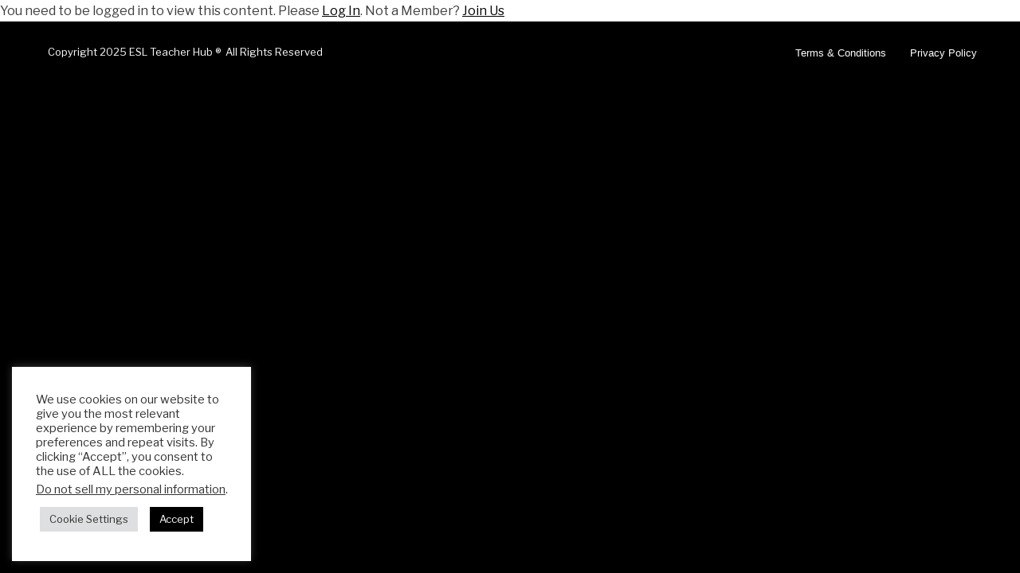

--- FILE ---
content_type: text/html; charset=UTF-8
request_url: https://esl-teachers-hub.com/client-login/my-account/academic-books/beginner-level/beginner-level-p5/
body_size: 23478
content:
<!DOCTYPE html>
<!--[if !(IE 6) | !(IE 7) | !(IE 8)  ]><!-->
<html lang="en-US" class="no-js">
<!--<![endif]-->
<head>
	<meta charset="UTF-8" />
				<meta name="viewport" content="width=device-width, initial-scale=1, maximum-scale=1, user-scalable=0"/>
				<link rel="profile" href="https://gmpg.org/xfn/11" />
	<title>Beginner Level p5 &#8211; ESL Teacher Hub</title>
<meta name='robots' content='max-image-preview:large' />
<link rel='dns-prefetch' href='//connect.facebook.net' />
<link rel='dns-prefetch' href='//capi-automation.s3.us-east-2.amazonaws.com' />
<link rel='dns-prefetch' href='//stats.wp.com' />
<link rel='dns-prefetch' href='//fonts.googleapis.com' />
<link rel='preconnect' href='//i0.wp.com' />
<link rel='preconnect' href='//c0.wp.com' />
<link rel="alternate" title="oEmbed (JSON)" type="application/json+oembed" href="https://esl-teachers-hub.com/wp-json/oembed/1.0/embed?url=https%3A%2F%2Fesl-teachers-hub.com%2Fclient-login%2Fmy-account%2Facademic-books%2Fbeginner-level%2Fbeginner-level-p5%2F" />
<link rel="alternate" title="oEmbed (XML)" type="text/xml+oembed" href="https://esl-teachers-hub.com/wp-json/oembed/1.0/embed?url=https%3A%2F%2Fesl-teachers-hub.com%2Fclient-login%2Fmy-account%2Facademic-books%2Fbeginner-level%2Fbeginner-level-p5%2F&#038;format=xml" />
<style id='wp-img-auto-sizes-contain-inline-css'>
img:is([sizes=auto i],[sizes^="auto," i]){contain-intrinsic-size:3000px 1500px}
/*# sourceURL=wp-img-auto-sizes-contain-inline-css */
</style>

<link rel='stylesheet' id='fluentform-elementor-widget-css' href='https://esl-teachers-hub.com/wp-content/plugins/fluentform/assets/css/fluent-forms-elementor-widget.css?ver=6.1.12' media='all' />
<style id='wp-emoji-styles-inline-css'>

	img.wp-smiley, img.emoji {
		display: inline !important;
		border: none !important;
		box-shadow: none !important;
		height: 1em !important;
		width: 1em !important;
		margin: 0 0.07em !important;
		vertical-align: -0.1em !important;
		background: none !important;
		padding: 0 !important;
	}
/*# sourceURL=wp-emoji-styles-inline-css */
</style>
<style id='classic-theme-styles-inline-css'>
/*! This file is auto-generated */
.wp-block-button__link{color:#fff;background-color:#32373c;border-radius:9999px;box-shadow:none;text-decoration:none;padding:calc(.667em + 2px) calc(1.333em + 2px);font-size:1.125em}.wp-block-file__button{background:#32373c;color:#fff;text-decoration:none}
/*# sourceURL=/wp-includes/css/classic-themes.min.css */
</style>
<link rel='stylesheet' id='wp-components-css' href='https://c0.wp.com/c/6.9/wp-includes/css/dist/components/style.min.css' media='all' />
<link rel='stylesheet' id='wp-preferences-css' href='https://c0.wp.com/c/6.9/wp-includes/css/dist/preferences/style.min.css' media='all' />
<link rel='stylesheet' id='wp-block-editor-css' href='https://c0.wp.com/c/6.9/wp-includes/css/dist/block-editor/style.min.css' media='all' />
<link rel='stylesheet' id='popup-maker-block-library-style-css' href='https://esl-teachers-hub.com/wp-content/plugins/popup-maker/dist/packages/block-library-style.css?ver=dbea705cfafe089d65f1' media='all' />
<link rel='stylesheet' id='mediaelement-css' href='https://c0.wp.com/c/6.9/wp-includes/js/mediaelement/mediaelementplayer-legacy.min.css' media='all' />
<link rel='stylesheet' id='wp-mediaelement-css' href='https://c0.wp.com/c/6.9/wp-includes/js/mediaelement/wp-mediaelement.min.css' media='all' />
<style id='jetpack-sharing-buttons-style-inline-css'>
.jetpack-sharing-buttons__services-list{display:flex;flex-direction:row;flex-wrap:wrap;gap:0;list-style-type:none;margin:5px;padding:0}.jetpack-sharing-buttons__services-list.has-small-icon-size{font-size:12px}.jetpack-sharing-buttons__services-list.has-normal-icon-size{font-size:16px}.jetpack-sharing-buttons__services-list.has-large-icon-size{font-size:24px}.jetpack-sharing-buttons__services-list.has-huge-icon-size{font-size:36px}@media print{.jetpack-sharing-buttons__services-list{display:none!important}}.editor-styles-wrapper .wp-block-jetpack-sharing-buttons{gap:0;padding-inline-start:0}ul.jetpack-sharing-buttons__services-list.has-background{padding:1.25em 2.375em}
/*# sourceURL=https://esl-teachers-hub.com/wp-content/plugins/jetpack/_inc/blocks/sharing-buttons/view.css */
</style>
<style id='filebird-block-filebird-gallery-style-inline-css'>
ul.filebird-block-filebird-gallery{margin:auto!important;padding:0!important;width:100%}ul.filebird-block-filebird-gallery.layout-grid{display:grid;grid-gap:20px;align-items:stretch;grid-template-columns:repeat(var(--columns),1fr);justify-items:stretch}ul.filebird-block-filebird-gallery.layout-grid li img{border:1px solid #ccc;box-shadow:2px 2px 6px 0 rgba(0,0,0,.3);height:100%;max-width:100%;-o-object-fit:cover;object-fit:cover;width:100%}ul.filebird-block-filebird-gallery.layout-masonry{-moz-column-count:var(--columns);-moz-column-gap:var(--space);column-gap:var(--space);-moz-column-width:var(--min-width);columns:var(--min-width) var(--columns);display:block;overflow:auto}ul.filebird-block-filebird-gallery.layout-masonry li{margin-bottom:var(--space)}ul.filebird-block-filebird-gallery li{list-style:none}ul.filebird-block-filebird-gallery li figure{height:100%;margin:0;padding:0;position:relative;width:100%}ul.filebird-block-filebird-gallery li figure figcaption{background:linear-gradient(0deg,rgba(0,0,0,.7),rgba(0,0,0,.3) 70%,transparent);bottom:0;box-sizing:border-box;color:#fff;font-size:.8em;margin:0;max-height:100%;overflow:auto;padding:3em .77em .7em;position:absolute;text-align:center;width:100%;z-index:2}ul.filebird-block-filebird-gallery li figure figcaption a{color:inherit}

/*# sourceURL=https://esl-teachers-hub.com/wp-content/plugins/filebird/blocks/filebird-gallery/build/style-index.css */
</style>
<style id='global-styles-inline-css'>
:root{--wp--preset--aspect-ratio--square: 1;--wp--preset--aspect-ratio--4-3: 4/3;--wp--preset--aspect-ratio--3-4: 3/4;--wp--preset--aspect-ratio--3-2: 3/2;--wp--preset--aspect-ratio--2-3: 2/3;--wp--preset--aspect-ratio--16-9: 16/9;--wp--preset--aspect-ratio--9-16: 9/16;--wp--preset--color--black: #000000;--wp--preset--color--cyan-bluish-gray: #abb8c3;--wp--preset--color--white: #FFF;--wp--preset--color--pale-pink: #f78da7;--wp--preset--color--vivid-red: #cf2e2e;--wp--preset--color--luminous-vivid-orange: #ff6900;--wp--preset--color--luminous-vivid-amber: #fcb900;--wp--preset--color--light-green-cyan: #7bdcb5;--wp--preset--color--vivid-green-cyan: #00d084;--wp--preset--color--pale-cyan-blue: #8ed1fc;--wp--preset--color--vivid-cyan-blue: #0693e3;--wp--preset--color--vivid-purple: #9b51e0;--wp--preset--color--accent: #000000;--wp--preset--color--dark-gray: #111;--wp--preset--color--light-gray: #767676;--wp--preset--gradient--vivid-cyan-blue-to-vivid-purple: linear-gradient(135deg,rgb(6,147,227) 0%,rgb(155,81,224) 100%);--wp--preset--gradient--light-green-cyan-to-vivid-green-cyan: linear-gradient(135deg,rgb(122,220,180) 0%,rgb(0,208,130) 100%);--wp--preset--gradient--luminous-vivid-amber-to-luminous-vivid-orange: linear-gradient(135deg,rgb(252,185,0) 0%,rgb(255,105,0) 100%);--wp--preset--gradient--luminous-vivid-orange-to-vivid-red: linear-gradient(135deg,rgb(255,105,0) 0%,rgb(207,46,46) 100%);--wp--preset--gradient--very-light-gray-to-cyan-bluish-gray: linear-gradient(135deg,rgb(238,238,238) 0%,rgb(169,184,195) 100%);--wp--preset--gradient--cool-to-warm-spectrum: linear-gradient(135deg,rgb(74,234,220) 0%,rgb(151,120,209) 20%,rgb(207,42,186) 40%,rgb(238,44,130) 60%,rgb(251,105,98) 80%,rgb(254,248,76) 100%);--wp--preset--gradient--blush-light-purple: linear-gradient(135deg,rgb(255,206,236) 0%,rgb(152,150,240) 100%);--wp--preset--gradient--blush-bordeaux: linear-gradient(135deg,rgb(254,205,165) 0%,rgb(254,45,45) 50%,rgb(107,0,62) 100%);--wp--preset--gradient--luminous-dusk: linear-gradient(135deg,rgb(255,203,112) 0%,rgb(199,81,192) 50%,rgb(65,88,208) 100%);--wp--preset--gradient--pale-ocean: linear-gradient(135deg,rgb(255,245,203) 0%,rgb(182,227,212) 50%,rgb(51,167,181) 100%);--wp--preset--gradient--electric-grass: linear-gradient(135deg,rgb(202,248,128) 0%,rgb(113,206,126) 100%);--wp--preset--gradient--midnight: linear-gradient(135deg,rgb(2,3,129) 0%,rgb(40,116,252) 100%);--wp--preset--font-size--small: 13px;--wp--preset--font-size--medium: 20px;--wp--preset--font-size--large: 36px;--wp--preset--font-size--x-large: 42px;--wp--preset--spacing--20: 0.44rem;--wp--preset--spacing--30: 0.67rem;--wp--preset--spacing--40: 1rem;--wp--preset--spacing--50: 1.5rem;--wp--preset--spacing--60: 2.25rem;--wp--preset--spacing--70: 3.38rem;--wp--preset--spacing--80: 5.06rem;--wp--preset--shadow--natural: 6px 6px 9px rgba(0, 0, 0, 0.2);--wp--preset--shadow--deep: 12px 12px 50px rgba(0, 0, 0, 0.4);--wp--preset--shadow--sharp: 6px 6px 0px rgba(0, 0, 0, 0.2);--wp--preset--shadow--outlined: 6px 6px 0px -3px rgb(255, 255, 255), 6px 6px rgb(0, 0, 0);--wp--preset--shadow--crisp: 6px 6px 0px rgb(0, 0, 0);}:where(.is-layout-flex){gap: 0.5em;}:where(.is-layout-grid){gap: 0.5em;}body .is-layout-flex{display: flex;}.is-layout-flex{flex-wrap: wrap;align-items: center;}.is-layout-flex > :is(*, div){margin: 0;}body .is-layout-grid{display: grid;}.is-layout-grid > :is(*, div){margin: 0;}:where(.wp-block-columns.is-layout-flex){gap: 2em;}:where(.wp-block-columns.is-layout-grid){gap: 2em;}:where(.wp-block-post-template.is-layout-flex){gap: 1.25em;}:where(.wp-block-post-template.is-layout-grid){gap: 1.25em;}.has-black-color{color: var(--wp--preset--color--black) !important;}.has-cyan-bluish-gray-color{color: var(--wp--preset--color--cyan-bluish-gray) !important;}.has-white-color{color: var(--wp--preset--color--white) !important;}.has-pale-pink-color{color: var(--wp--preset--color--pale-pink) !important;}.has-vivid-red-color{color: var(--wp--preset--color--vivid-red) !important;}.has-luminous-vivid-orange-color{color: var(--wp--preset--color--luminous-vivid-orange) !important;}.has-luminous-vivid-amber-color{color: var(--wp--preset--color--luminous-vivid-amber) !important;}.has-light-green-cyan-color{color: var(--wp--preset--color--light-green-cyan) !important;}.has-vivid-green-cyan-color{color: var(--wp--preset--color--vivid-green-cyan) !important;}.has-pale-cyan-blue-color{color: var(--wp--preset--color--pale-cyan-blue) !important;}.has-vivid-cyan-blue-color{color: var(--wp--preset--color--vivid-cyan-blue) !important;}.has-vivid-purple-color{color: var(--wp--preset--color--vivid-purple) !important;}.has-black-background-color{background-color: var(--wp--preset--color--black) !important;}.has-cyan-bluish-gray-background-color{background-color: var(--wp--preset--color--cyan-bluish-gray) !important;}.has-white-background-color{background-color: var(--wp--preset--color--white) !important;}.has-pale-pink-background-color{background-color: var(--wp--preset--color--pale-pink) !important;}.has-vivid-red-background-color{background-color: var(--wp--preset--color--vivid-red) !important;}.has-luminous-vivid-orange-background-color{background-color: var(--wp--preset--color--luminous-vivid-orange) !important;}.has-luminous-vivid-amber-background-color{background-color: var(--wp--preset--color--luminous-vivid-amber) !important;}.has-light-green-cyan-background-color{background-color: var(--wp--preset--color--light-green-cyan) !important;}.has-vivid-green-cyan-background-color{background-color: var(--wp--preset--color--vivid-green-cyan) !important;}.has-pale-cyan-blue-background-color{background-color: var(--wp--preset--color--pale-cyan-blue) !important;}.has-vivid-cyan-blue-background-color{background-color: var(--wp--preset--color--vivid-cyan-blue) !important;}.has-vivid-purple-background-color{background-color: var(--wp--preset--color--vivid-purple) !important;}.has-black-border-color{border-color: var(--wp--preset--color--black) !important;}.has-cyan-bluish-gray-border-color{border-color: var(--wp--preset--color--cyan-bluish-gray) !important;}.has-white-border-color{border-color: var(--wp--preset--color--white) !important;}.has-pale-pink-border-color{border-color: var(--wp--preset--color--pale-pink) !important;}.has-vivid-red-border-color{border-color: var(--wp--preset--color--vivid-red) !important;}.has-luminous-vivid-orange-border-color{border-color: var(--wp--preset--color--luminous-vivid-orange) !important;}.has-luminous-vivid-amber-border-color{border-color: var(--wp--preset--color--luminous-vivid-amber) !important;}.has-light-green-cyan-border-color{border-color: var(--wp--preset--color--light-green-cyan) !important;}.has-vivid-green-cyan-border-color{border-color: var(--wp--preset--color--vivid-green-cyan) !important;}.has-pale-cyan-blue-border-color{border-color: var(--wp--preset--color--pale-cyan-blue) !important;}.has-vivid-cyan-blue-border-color{border-color: var(--wp--preset--color--vivid-cyan-blue) !important;}.has-vivid-purple-border-color{border-color: var(--wp--preset--color--vivid-purple) !important;}.has-vivid-cyan-blue-to-vivid-purple-gradient-background{background: var(--wp--preset--gradient--vivid-cyan-blue-to-vivid-purple) !important;}.has-light-green-cyan-to-vivid-green-cyan-gradient-background{background: var(--wp--preset--gradient--light-green-cyan-to-vivid-green-cyan) !important;}.has-luminous-vivid-amber-to-luminous-vivid-orange-gradient-background{background: var(--wp--preset--gradient--luminous-vivid-amber-to-luminous-vivid-orange) !important;}.has-luminous-vivid-orange-to-vivid-red-gradient-background{background: var(--wp--preset--gradient--luminous-vivid-orange-to-vivid-red) !important;}.has-very-light-gray-to-cyan-bluish-gray-gradient-background{background: var(--wp--preset--gradient--very-light-gray-to-cyan-bluish-gray) !important;}.has-cool-to-warm-spectrum-gradient-background{background: var(--wp--preset--gradient--cool-to-warm-spectrum) !important;}.has-blush-light-purple-gradient-background{background: var(--wp--preset--gradient--blush-light-purple) !important;}.has-blush-bordeaux-gradient-background{background: var(--wp--preset--gradient--blush-bordeaux) !important;}.has-luminous-dusk-gradient-background{background: var(--wp--preset--gradient--luminous-dusk) !important;}.has-pale-ocean-gradient-background{background: var(--wp--preset--gradient--pale-ocean) !important;}.has-electric-grass-gradient-background{background: var(--wp--preset--gradient--electric-grass) !important;}.has-midnight-gradient-background{background: var(--wp--preset--gradient--midnight) !important;}.has-small-font-size{font-size: var(--wp--preset--font-size--small) !important;}.has-medium-font-size{font-size: var(--wp--preset--font-size--medium) !important;}.has-large-font-size{font-size: var(--wp--preset--font-size--large) !important;}.has-x-large-font-size{font-size: var(--wp--preset--font-size--x-large) !important;}
:where(.wp-block-post-template.is-layout-flex){gap: 1.25em;}:where(.wp-block-post-template.is-layout-grid){gap: 1.25em;}
:where(.wp-block-term-template.is-layout-flex){gap: 1.25em;}:where(.wp-block-term-template.is-layout-grid){gap: 1.25em;}
:where(.wp-block-columns.is-layout-flex){gap: 2em;}:where(.wp-block-columns.is-layout-grid){gap: 2em;}
:root :where(.wp-block-pullquote){font-size: 1.5em;line-height: 1.6;}
/*# sourceURL=global-styles-inline-css */
</style>
<link rel='stylesheet' id='advanced-page-visit-counter-css' href='https://esl-teachers-hub.com/wp-content/plugins/advanced-page-visit-counter/public/css/advanced-page-visit-counter-public.css?ver=9.1.1' media='all' />
<link rel='stylesheet' id='contact-form-7-css' href='https://esl-teachers-hub.com/wp-content/plugins/contact-form-7/includes/css/styles.css?ver=6.1.4' media='all' />
<link rel='stylesheet' id='cookie-law-info-css' href='https://esl-teachers-hub.com/wp-content/plugins/cookie-law-info/legacy/public/css/cookie-law-info-public.css?ver=3.3.9.1' media='all' />
<link rel='stylesheet' id='cookie-law-info-gdpr-css' href='https://esl-teachers-hub.com/wp-content/plugins/cookie-law-info/legacy/public/css/cookie-law-info-gdpr.css?ver=3.3.9.1' media='all' />
<link rel='stylesheet' id='wpa-css-css' href='https://esl-teachers-hub.com/wp-content/plugins/honeypot/includes/css/wpa.css?ver=2.3.04' media='all' />
<link rel='stylesheet' id='swpm.common-css' href='https://esl-teachers-hub.com/wp-content/plugins/simple-membership/css/swpm.common.css?ver=4.7.0' media='all' />
<style id='woocommerce-inline-inline-css'>
.woocommerce form .form-row .required { visibility: visible; }
/*# sourceURL=woocommerce-inline-inline-css */
</style>
<link rel='stylesheet' id='bookly-ladda.min.css-css' href='https://esl-teachers-hub.com/wp-content/plugins/bookly-responsive-appointment-booking-tool/frontend/resources/css/ladda.min.css?ver=26.3' media='all' />
<link rel='stylesheet' id='bookly-tailwind.css-css' href='https://esl-teachers-hub.com/wp-content/plugins/bookly-responsive-appointment-booking-tool/backend/resources/tailwind/tailwind.css?ver=26.3' media='all' />
<link rel='stylesheet' id='bookly-modern-booking-form-calendar.css-css' href='https://esl-teachers-hub.com/wp-content/plugins/bookly-responsive-appointment-booking-tool/frontend/resources/css/modern-booking-form-calendar.css?ver=26.3' media='all' />
<link rel='stylesheet' id='bookly-bootstrap-icons.min.css-css' href='https://esl-teachers-hub.com/wp-content/plugins/bookly-responsive-appointment-booking-tool/frontend/resources/css/bootstrap-icons.min.css?ver=26.3' media='all' />
<link rel='stylesheet' id='bookly-intlTelInput.css-css' href='https://esl-teachers-hub.com/wp-content/plugins/bookly-responsive-appointment-booking-tool/frontend/resources/css/intlTelInput.css?ver=26.3' media='all' />
<link rel='stylesheet' id='bookly-bookly-main.css-css' href='https://esl-teachers-hub.com/wp-content/plugins/bookly-responsive-appointment-booking-tool/frontend/resources/css/bookly-main.css?ver=26.3' media='all' />
<link rel='stylesheet' id='bookly-bootstrap.min.css-css' href='https://esl-teachers-hub.com/wp-content/plugins/bookly-responsive-appointment-booking-tool/backend/resources/bootstrap/css/bootstrap.min.css?ver=26.3' media='all' />
<link rel='stylesheet' id='bookly-customer-profile.css-css' href='https://esl-teachers-hub.com/wp-content/plugins/bookly-addon-pro/frontend/modules/customer_profile/resources/css/customer-profile.css?ver=9.5' media='all' />
<link rel='stylesheet' id='bookly-fontawesome-all.min.css-css' href='https://esl-teachers-hub.com/wp-content/plugins/bookly-responsive-appointment-booking-tool/backend/resources/css/fontawesome-all.min.css?ver=26.3' media='all' />
<link rel='stylesheet' id='bookly-customer-cabinet.css-css' href='https://esl-teachers-hub.com/wp-content/plugins/bookly-addon-customer-cabinet/frontend/modules/customer_cabinet/resources/css/customer-cabinet.css?ver=26.3' media='all' />
<link rel='stylesheet' id='bookly-event-calendar.min.css-css' href='https://esl-teachers-hub.com/wp-content/plugins/bookly-responsive-appointment-booking-tool/backend/modules/calendar/resources/css/event-calendar.min.css?ver=26.3' media='all' />
<link rel='stylesheet' id='bookly-staff-cabinet.css-css' href='https://esl-teachers-hub.com/wp-content/plugins/bookly-addon-staff-cabinet/frontend/resources/css/staff-cabinet.css?ver=26.3' media='all' />
<link rel='stylesheet' id='bookly-staff-cabinet-calendar.css-css' href='https://esl-teachers-hub.com/wp-content/plugins/bookly-addon-staff-cabinet/frontend/modules/calendar/resources/css/staff-cabinet-calendar.css?ver=26.3' media='all' />
<link rel='stylesheet' id='the7-font-css' href='https://esl-teachers-hub.com/wp-content/themes/dt-the7/fonts/icomoon-the7-font/icomoon-the7-font.min.css?ver=14.0.1.1' media='all' />
<link rel='stylesheet' id='elementor-frontend-css' href='https://esl-teachers-hub.com/wp-content/plugins/elementor/assets/css/frontend.min.css?ver=3.34.0' media='all' />
<style id='elementor-frontend-inline-css'>
.elementor-kit-229{--e-global-color-primary:#000000;--e-global-color-secondary:#000000;--e-global-color-text:#000000;--e-global-color-accent:#000000;--e-global-color-820cc56:#F5F6FA;--e-global-color-d170f7a:#999696;--e-global-typography-6acab66-font-size:16px;--e-global-typography-6acab66-font-weight:500;--e-global-typography-6acab66-text-transform:uppercase;--e-global-typography-6acab66-line-height:1.2em;--e-global-typography-077ddf0-font-size:18px;--e-global-typography-077ddf0-font-style:italic;--e-global-typography-077ddf0-line-height:1.7em;}.elementor-kit-229 e-page-transition{background-color:#FFBC7D;}.elementor-section.elementor-section-boxed > .elementor-container{max-width:1200px;}.e-con{--container-max-width:1200px;}.elementor-widget:not(:last-child){margin-block-end:0px;}.elementor-element{--widgets-spacing:0px 0px;--widgets-spacing-row:0px;--widgets-spacing-column:0px;}{}h1.entry-title{display:var(--page-title-display);}@media(max-width:1024px){.elementor-kit-229{--e-global-typography-6acab66-font-size:18px;}.elementor-section.elementor-section-boxed > .elementor-container{max-width:1024px;}.e-con{--container-max-width:1024px;}}@media(max-width:767px){.elementor-kit-229{--e-global-typography-6acab66-font-size:16px;--e-global-typography-077ddf0-font-size:16px;--e-global-typography-077ddf0-line-height:1.6em;}.elementor-section.elementor-section-boxed > .elementor-container{max-width:767px;}.e-con{--container-max-width:767px;}}
.elementor-11217 .elementor-element.elementor-element-1c84383:not(.elementor-motion-effects-element-type-background), .elementor-11217 .elementor-element.elementor-element-1c84383 > .elementor-motion-effects-container > .elementor-motion-effects-layer{background-color:var( --e-global-color-primary );background-image:url("https://esl-teachers-hub.com/wp-content/uploads/2021/10/global-kids-header.png");background-position:top center;background-repeat:no-repeat;background-size:auto;}.elementor-11217 .elementor-element.elementor-element-1c84383 > .elementor-background-overlay{background-color:var( --e-global-color-the7_buttons_text_color_mode );opacity:0;transition:background 0.3s, border-radius 0.3s, opacity 0.3s;}.elementor-11217 .elementor-element.elementor-element-1c84383{transition:background 0.3s, border 0.3s, border-radius 0.3s, box-shadow 0.3s;padding:0% 0% 5% 0%;}.elementor-11217 .elementor-element.elementor-element-1c84383 > .elementor-container{text-align:center;}.elementor-11217 .elementor-element.elementor-element-8f1286e > .elementor-element-populated{margin:25px 0px 150px 0px;--e-column-margin-right:0px;--e-column-margin-left:0px;padding:5px 0px 8px 0px;}.elementor-11217 .elementor-element.elementor-element-0bff853 > .elementor-widget-container{margin:0px 0px 45px 0px;}.elementor-11217 .elementor-element.elementor-element-0bff853{text-align:center;}.elementor-11217 .elementor-element.elementor-element-0bff853 .elementor-heading-title{font-family:var( --e-global-typography-the7_h1-font-family ), Sans-serif;font-size:var( --e-global-typography-the7_h1-font-size );font-weight:var( --e-global-typography-the7_h1-font-weight );text-transform:var( --e-global-typography-the7_h1-text-transform );line-height:var( --e-global-typography-the7_h1-line-height );color:#FFFFFF;}.elementor-11217 .elementor-element.elementor-element-0d7b7b1 > .elementor-widget-container{margin:5px 0px 45px 0px;}body:not(.rtl) .elementor-11217 .elementor-element.elementor-element-0d7b7b1{left:0px;}body.rtl .elementor-11217 .elementor-element.elementor-element-0d7b7b1{right:0px;}.elementor-11217 .elementor-element.elementor-element-0d7b7b1{top:60px;text-align:center;}.elementor-11217 .elementor-element.elementor-element-0d7b7b1 .elementor-heading-title{font-family:var( --e-global-typography-the7_h1-font-family ), Sans-serif;font-size:var( --e-global-typography-the7_h1-font-size );font-weight:var( --e-global-typography-the7_h1-font-weight );text-transform:var( --e-global-typography-the7_h1-text-transform );line-height:var( --e-global-typography-the7_h1-line-height );text-shadow:3px 3px 10px #000000;color:#FFFFFF;}.elementor-11217 .elementor-element.elementor-element-4edbda7{--spacer-size:30px;}.elementor-11217 .elementor-element.elementor-element-8f8531e{text-align:center;font-family:"Verdana", Sans-serif;font-weight:600;}.elementor-11217 .elementor-element.elementor-element-bb0a321{font-family:"Verdana", Sans-serif;font-weight:600;}.elementor-11217 .elementor-element.elementor-element-d87b307{text-align:center;font-family:"Verdana", Sans-serif;font-weight:600;}.elementor-11217 .elementor-element.elementor-element-4ab162a{--spacer-size:30px;}.elementor-11217 .elementor-element.elementor-element-22ecedb{--spacer-size:30px;}.elementor-11217 .elementor-element.elementor-element-c68667f{text-align:center;font-family:"Verdana", Sans-serif;font-weight:600;}.elementor-11217 .elementor-element.elementor-element-146f241{font-family:"Verdana", Sans-serif;font-weight:600;}.elementor-11217 .elementor-element.elementor-element-6b51aef{text-align:center;font-family:"Verdana", Sans-serif;font-weight:600;}.elementor-11217 .elementor-element.elementor-element-ddccaab{--spacer-size:30px;}@media(max-width:1024px){.elementor-11217 .elementor-element.elementor-element-0bff853 .elementor-heading-title{font-size:var( --e-global-typography-the7_h1-font-size );line-height:var( --e-global-typography-the7_h1-line-height );}.elementor-11217 .elementor-element.elementor-element-0d7b7b1 .elementor-heading-title{font-size:var( --e-global-typography-the7_h1-font-size );line-height:var( --e-global-typography-the7_h1-line-height );}}@media(max-width:767px){.elementor-11217 .elementor-element.elementor-element-1c84383{padding:0px 0px 0px 0px;}.elementor-11217 .elementor-element.elementor-element-0bff853 .elementor-heading-title{font-size:var( --e-global-typography-the7_h1-font-size );line-height:var( --e-global-typography-the7_h1-line-height );}.elementor-11217 .elementor-element.elementor-element-0d7b7b1 .elementor-heading-title{font-size:var( --e-global-typography-the7_h1-font-size );line-height:var( --e-global-typography-the7_h1-line-height );}}@media(min-width:768px){.elementor-11217 .elementor-element.elementor-element-8f1286e{width:100%;}}
.elementor-2605 .elementor-element.elementor-element-31c2bd31:not(.elementor-motion-effects-element-type-background), .elementor-2605 .elementor-element.elementor-element-31c2bd31 > .elementor-motion-effects-container > .elementor-motion-effects-layer{background-color:#000000;}.elementor-2605 .elementor-element.elementor-element-31c2bd31{transition:background 0.3s, border 0.3s, border-radius 0.3s, box-shadow 0.3s;padding:0px 30px 0px 30px;}.elementor-2605 .elementor-element.elementor-element-31c2bd31 > .elementor-background-overlay{transition:background 0.3s, border-radius 0.3s, opacity 0.3s;}.elementor-bc-flex-widget .elementor-2605 .elementor-element.elementor-element-548c3cd5.elementor-column .elementor-widget-wrap{align-items:center;}.elementor-2605 .elementor-element.elementor-element-548c3cd5.elementor-column.elementor-element[data-element_type="column"] > .elementor-widget-wrap.elementor-element-populated{align-content:center;align-items:center;}.elementor-2605 .elementor-element.elementor-element-1bc6fa0b{width:auto;max-width:auto;text-align:start;}.elementor-2605 .elementor-element.elementor-element-1bc6fa0b > .elementor-widget-container{margin:0px 5px 0px 0px;}.elementor-2605 .elementor-element.elementor-element-1bc6fa0b img, .elementor-2605 .elementor-element.elementor-element-1bc6fa0b svg{width:20px;}.elementor-2605 .elementor-element.elementor-element-1bc6fa0b svg{height:auto;}.elementor-2605 .elementor-element.elementor-element-4ecff9e7{width:auto;max-width:auto;font-family:var( --e-global-typography-the7_small_size-font-family ), Sans-serif;font-size:var( --e-global-typography-the7_small_size-font-size );text-transform:var( --e-global-typography-the7_small_size-text-transform );line-height:var( --e-global-typography-the7_small_size-line-height );color:#FFFFFF;--textColor:#FFFFFF;}.elementor-2605 .elementor-element.elementor-element-4ecff9e7 > .elementor-widget-container{margin:10px 10px 10px 10px;}.elementor-bc-flex-widget .elementor-2605 .elementor-element.elementor-element-2bc150e5.elementor-column .elementor-widget-wrap{align-items:center;}.elementor-2605 .elementor-element.elementor-element-2bc150e5.elementor-column.elementor-element[data-element_type="column"] > .elementor-widget-wrap.elementor-element-populated{align-content:center;align-items:center;}.elementor-2605 .elementor-element.elementor-element-2bc150e5.elementor-column > .elementor-widget-wrap{justify-content:flex-end;}.elementor-2605 .elementor-element.elementor-element-259a2387 .elementor-button{background-color:#000000;background-image:none;font-family:"Verdana", Sans-serif;text-transform:none;line-height:1.3em;padding:0px 0px 0px 0px;}.elementor-2605 .elementor-element.elementor-element-259a2387{width:auto;max-width:auto;align-self:center;}.elementor-2605 .elementor-element.elementor-element-259a2387 > .elementor-widget-container{margin:0px 0px 0px 0px;}.elementor-2605 .elementor-element.elementor-element-259a2387 .elementor-button, .elementor-2605 .elementor-element.elementor-element-259a2387 .elementor-button .elementor-button-icon{font-size:13px;}.elementor-2605 .elementor-element.elementor-element-259a2387 .elementor-button:hover, .elementor-2605 .elementor-element.elementor-element-259a2387 .elementor-button:focus{color:var( --e-global-color-d170f7a );}.elementor-2605 .elementor-element.elementor-element-259a2387 .elementor-button:hover svg, .elementor-2605 .elementor-element.elementor-element-259a2387 .elementor-button:focus svg{fill:var( --e-global-color-d170f7a );}.elementor-2605 .elementor-element.elementor-element-49ffbb64 .elementor-button{background-color:#000000;background-image:none;font-family:"Verdana", Sans-serif;text-transform:none;line-height:1.3em;fill:var( --e-global-color-the7_buttons_text_color_mode );color:var( --e-global-color-the7_buttons_text_color_mode );padding:0px 0px 0px 0px;}.elementor-2605 .elementor-element.elementor-element-49ffbb64{width:auto;max-width:auto;align-self:center;}.elementor-2605 .elementor-element.elementor-element-49ffbb64 > .elementor-widget-container{margin:0px 0px 0px 30px;}.elementor-2605 .elementor-element.elementor-element-49ffbb64 .elementor-button, .elementor-2605 .elementor-element.elementor-element-49ffbb64 .elementor-button .elementor-button-icon{font-size:13px;}.elementor-2605 .elementor-element.elementor-element-49ffbb64 .elementor-button:hover, .elementor-2605 .elementor-element.elementor-element-49ffbb64 .elementor-button:focus{color:var( --e-global-color-d170f7a );}.elementor-2605 .elementor-element.elementor-element-49ffbb64 .elementor-button:hover svg, .elementor-2605 .elementor-element.elementor-element-49ffbb64 .elementor-button:focus svg{fill:var( --e-global-color-d170f7a );}.elementor-theme-builder-content-area{height:400px;}.elementor-location-header:before, .elementor-location-footer:before{content:"";display:table;clear:both;}@media(min-width:768px){.elementor-2605 .elementor-element.elementor-element-548c3cd5{width:65.333%;}.elementor-2605 .elementor-element.elementor-element-2bc150e5{width:34.379%;}}@media(max-width:1024px) and (min-width:768px){.elementor-2605 .elementor-element.elementor-element-548c3cd5{width:100%;}.elementor-2605 .elementor-element.elementor-element-2bc150e5{width:100%;}}@media(max-width:1024px){.elementor-2605 .elementor-element.elementor-element-548c3cd5.elementor-column > .elementor-widget-wrap{justify-content:center;}.elementor-2605 .elementor-element.elementor-element-548c3cd5 > .elementor-element-populated{padding:20px 0px 0px 0px;}.elementor-2605 .elementor-element.elementor-element-1bc6fa0b{width:100%;max-width:100%;text-align:center;}.elementor-2605 .elementor-element.elementor-element-1bc6fa0b > .elementor-widget-container{margin:0px 0px 10px 0px;}.elementor-2605 .elementor-element.elementor-element-4ecff9e7{text-align:center;font-size:var( --e-global-typography-the7_small_size-font-size );line-height:var( --e-global-typography-the7_small_size-line-height );}.elementor-2605 .elementor-element.elementor-element-2bc150e5.elementor-column > .elementor-widget-wrap{justify-content:center;}.elementor-2605 .elementor-element.elementor-element-2bc150e5 > .elementor-element-populated{padding:5px 0px 20px 0px;}}@media(max-width:767px){.elementor-2605 .elementor-element.elementor-element-4ecff9e7{font-size:var( --e-global-typography-the7_small_size-font-size );line-height:var( --e-global-typography-the7_small_size-line-height );}}
/*# sourceURL=elementor-frontend-inline-css */
</style>
<link rel='stylesheet' id='widget-image-css' href='https://esl-teachers-hub.com/wp-content/plugins/elementor/assets/css/widget-image.min.css?ver=3.34.0' media='all' />
<link rel='stylesheet' id='elementor-icons-css' href='https://esl-teachers-hub.com/wp-content/plugins/elementor/assets/lib/eicons/css/elementor-icons.min.css?ver=5.45.0' media='all' />
<link rel='stylesheet' id='font-awesome-5-all-css' href='https://esl-teachers-hub.com/wp-content/plugins/elementor/assets/lib/font-awesome/css/all.min.css?ver=3.34.0' media='all' />
<link rel='stylesheet' id='font-awesome-4-shim-css' href='https://esl-teachers-hub.com/wp-content/plugins/elementor/assets/lib/font-awesome/css/v4-shims.min.css?ver=3.34.0' media='all' />
<link rel='stylesheet' id='widget-heading-css' href='https://esl-teachers-hub.com/wp-content/plugins/elementor/assets/css/widget-heading.min.css?ver=3.34.0' media='all' />
<link rel='stylesheet' id='widget-spacer-css' href='https://esl-teachers-hub.com/wp-content/plugins/elementor/assets/css/widget-spacer.min.css?ver=3.34.0' media='all' />
<link rel='stylesheet' id='dt-web-fonts-css' href='https://fonts.googleapis.com/css?family=Libre+Franklin:400,500,600,700%7CRoboto:400,600,700' media='all' />
<link rel='stylesheet' id='dt-main-css' href='https://esl-teachers-hub.com/wp-content/themes/dt-the7/css/main.min.css?ver=14.0.1.1' media='all' />
<style id='dt-main-inline-css'>
body #load {
  display: block;
  height: 100%;
  overflow: hidden;
  position: fixed;
  width: 100%;
  z-index: 9901;
  opacity: 1;
  visibility: visible;
  transition: all .35s ease-out;
}
.load-wrap {
  width: 100%;
  height: 100%;
  background-position: center center;
  background-repeat: no-repeat;
  text-align: center;
  display: -ms-flexbox;
  display: -ms-flex;
  display: flex;
  -ms-align-items: center;
  -ms-flex-align: center;
  align-items: center;
  -ms-flex-flow: column wrap;
  flex-flow: column wrap;
  -ms-flex-pack: center;
  -ms-justify-content: center;
  justify-content: center;
}
.load-wrap > svg {
  position: absolute;
  top: 50%;
  left: 50%;
  transform: translate(-50%,-50%);
}
#load {
  background: var(--the7-elementor-beautiful-loading-bg,#ffffff);
  --the7-beautiful-spinner-color2: var(--the7-beautiful-spinner-color,#000000);
}

/*# sourceURL=dt-main-inline-css */
</style>
<link rel='stylesheet' id='the7-custom-scrollbar-css' href='https://esl-teachers-hub.com/wp-content/themes/dt-the7/lib/custom-scrollbar/custom-scrollbar.min.css?ver=14.0.1.1' media='all' />
<link rel='stylesheet' id='the7-css-vars-css' href='https://esl-teachers-hub.com/wp-content/uploads/the7-css/css-vars.css?ver=9e645bae95d6' media='all' />
<link rel='stylesheet' id='dt-custom-css' href='https://esl-teachers-hub.com/wp-content/uploads/the7-css/custom.css?ver=9e645bae95d6' media='all' />
<link rel='stylesheet' id='wc-dt-custom-css' href='https://esl-teachers-hub.com/wp-content/uploads/the7-css/compatibility/wc-dt-custom.css?ver=9e645bae95d6' media='all' />
<link rel='stylesheet' id='dt-media-css' href='https://esl-teachers-hub.com/wp-content/uploads/the7-css/media.css?ver=9e645bae95d6' media='all' />
<link rel='stylesheet' id='the7-mega-menu-css' href='https://esl-teachers-hub.com/wp-content/uploads/the7-css/mega-menu.css?ver=9e645bae95d6' media='all' />
<link rel='stylesheet' id='the7-elements-css' href='https://esl-teachers-hub.com/wp-content/uploads/the7-css/post-type-dynamic.css?ver=9e645bae95d6' media='all' />
<link rel='stylesheet' id='style-css' href='https://esl-teachers-hub.com/wp-content/themes/dt-the7/style.css?ver=14.0.1.1' media='all' />
<link rel='stylesheet' id='the7-elementor-global-css' href='https://esl-teachers-hub.com/wp-content/themes/dt-the7/css/compatibility/elementor/elementor-global.min.css?ver=14.0.1.1' media='all' />
<script src="https://c0.wp.com/c/6.9/wp-includes/js/jquery/jquery.min.js" id="jquery-core-js"></script>
<script src="https://c0.wp.com/c/6.9/wp-includes/js/jquery/jquery-migrate.min.js" id="jquery-migrate-js"></script>
<script src="https://esl-teachers-hub.com/wp-content/plugins/advanced-page-visit-counter/public/js/advanced-page-visit-counter-public.js?ver=9.1.1" id="advanced-page-visit-counter-js"></script>
<script id="cookie-law-info-js-extra">
var Cli_Data = {"nn_cookie_ids":["swpm_session","messaging_plugin_https://esl-teachers-hub.com/_253868489859274","fr","YSC","VISITOR_INFO1_LIVE","IDE","yt-remote-device-id","yt-remote-connected-devices","yt.innertube::requests","yt.innertube::nextId","_gid","_gat_gtag_UA_206174234_1","__gpi","_ga_4QTTG6717P","PHPSESSID","_ga","cookielawinfo-checkbox-advertisement","__gads","elementor","CONSENT","test_cookie","__fb_chat_plugin","_fbp","GoogleAdServingTest"],"cookielist":[],"non_necessary_cookies":{"necessary":["elementor","PHPSESSID"],"functional":["messaging_plugin_https://esl-teachers-hub.com/_253868489859274","__fb_chat_plugin"],"performance":["swpm_session"],"analytics":["_gid","_gat_gtag_UA_206174234_1","_ga_4QTTG6717P","_ga","__gads","CONSENT"],"advertisement":["test_cookie","_fbp","fr","YSC","VISITOR_INFO1_LIVE","IDE","yt-remote-device-id","yt-remote-connected-devices","yt.innertube::requests","yt.innertube::nextId"],"others":["__gpi","GoogleAdServingTest"]},"ccpaEnabled":"1","ccpaRegionBased":"","ccpaBarEnabled":"","strictlyEnabled":["necessary","obligatoire"],"ccpaType":"ccpa_gdpr","js_blocking":"1","custom_integration":"","triggerDomRefresh":"","secure_cookies":""};
var cli_cookiebar_settings = {"animate_speed_hide":"500","animate_speed_show":"500","background":"#FFF","border":"#b1a6a6c2","border_on":"","button_1_button_colour":"#000000","button_1_button_hover":"#000000","button_1_link_colour":"#fff","button_1_as_button":"1","button_1_new_win":"","button_2_button_colour":"#333","button_2_button_hover":"#292929","button_2_link_colour":"#444","button_2_as_button":"","button_2_hidebar":"","button_3_button_colour":"#dedfe0","button_3_button_hover":"#b2b2b3","button_3_link_colour":"#333333","button_3_as_button":"1","button_3_new_win":"","button_4_button_colour":"#dedfe0","button_4_button_hover":"#b2b2b3","button_4_link_colour":"#333333","button_4_as_button":"1","button_7_button_colour":"#000000","button_7_button_hover":"#000000","button_7_link_colour":"#fff","button_7_as_button":"1","button_7_new_win":"","font_family":"inherit","header_fix":"","notify_animate_hide":"1","notify_animate_show":"1","notify_div_id":"#cookie-law-info-bar","notify_position_horizontal":"right","notify_position_vertical":"bottom","scroll_close":"1","scroll_close_reload":"1","accept_close_reload":"","reject_close_reload":"","showagain_tab":"","showagain_background":"#fff","showagain_border":"#000","showagain_div_id":"#cookie-law-info-again","showagain_x_position":"100px","text":"#333333","show_once_yn":"1","show_once":"10000","logging_on":"","as_popup":"","popup_overlay":"1","bar_heading_text":"","cookie_bar_as":"widget","popup_showagain_position":"bottom-right","widget_position":"left"};
var log_object = {"ajax_url":"https://esl-teachers-hub.com/wp-admin/admin-ajax.php"};
//# sourceURL=cookie-law-info-js-extra
</script>
<script src="https://esl-teachers-hub.com/wp-content/plugins/cookie-law-info/legacy/public/js/cookie-law-info-public.js?ver=3.3.9.1" id="cookie-law-info-js"></script>
<script id="cookie-law-info-ccpa-js-extra">
var ccpa_data = {"opt_out_prompt":"Do you really wish to opt out?","opt_out_confirm":"Confirm","opt_out_cancel":"Cancel"};
//# sourceURL=cookie-law-info-ccpa-js-extra
</script>
<script src="https://esl-teachers-hub.com/wp-content/plugins/cookie-law-info/legacy/admin/modules/ccpa/assets/js/cookie-law-info-ccpa.js?ver=3.3.9.1" id="cookie-law-info-ccpa-js"></script>
<script src="https://c0.wp.com/p/woocommerce/10.4.3/assets/js/jquery-blockui/jquery.blockUI.min.js" id="wc-jquery-blockui-js" defer data-wp-strategy="defer"></script>
<script src="https://c0.wp.com/p/woocommerce/10.4.3/assets/js/js-cookie/js.cookie.min.js" id="wc-js-cookie-js" defer data-wp-strategy="defer"></script>
<script id="woocommerce-js-extra">
var woocommerce_params = {"ajax_url":"/wp-admin/admin-ajax.php","wc_ajax_url":"/?wc-ajax=%%endpoint%%","i18n_password_show":"Show password","i18n_password_hide":"Hide password"};
//# sourceURL=woocommerce-js-extra
</script>
<script src="https://c0.wp.com/p/woocommerce/10.4.3/assets/js/frontend/woocommerce.min.js" id="woocommerce-js" defer data-wp-strategy="defer"></script>
<script src="https://connect.facebook.net/en_US/sdk.js?ver=6.9" id="bookly-sdk.js-js"></script>
<script src="https://esl-teachers-hub.com/wp-content/plugins/bookly-responsive-appointment-booking-tool/backend/resources/js/moment.min.js?ver=26.3" id="bookly-moment.min.js-js"></script>
<script src="https://esl-teachers-hub.com/wp-content/plugins/bookly-responsive-appointment-booking-tool/frontend/resources/js/spin.min.js?ver=26.3" id="bookly-spin.min.js-js"></script>
<script id="bookly-globals-js-extra">
var BooklyL10nGlobal = {"csrf_token":"cd523a3629","ajax_url_backend":"https://esl-teachers-hub.com/wp-admin/admin-ajax.php","ajax_url_frontend":"https://esl-teachers-hub.com/wp-admin/admin-ajax.php","mjsTimeFormat":"h:mm a","datePicker":{"format":"MMMM D, YYYY","monthNames":["January","February","March","April","May","June","July","August","September","October","November","December"],"daysOfWeek":["Sun","Mon","Tue","Wed","Thu","Fri","Sat"],"firstDay":1,"monthNamesShort":["Jan","Feb","Mar","Apr","May","Jun","Jul","Aug","Sep","Oct","Nov","Dec"],"dayNames":["Sunday","Monday","Tuesday","Wednesday","Thursday","Friday","Saturday"],"dayNamesShort":["Sun","Mon","Tue","Wed","Thu","Fri","Sat"],"meridiem":{"am":"am","pm":"pm","AM":"AM","PM":"PM"}},"dateRange":{"format":"MMMM D, YYYY","applyLabel":"Apply","cancelLabel":"Cancel","fromLabel":"From","toLabel":"To","customRangeLabel":"Custom range","tomorrow":"Tomorrow","today":"Today","anyTime":"Any time","yesterday":"Yesterday","last_7":"Last 7 days","last_30":"Last 30 days","next_7":"Next 7 days","next_30":"Next 30 days","thisMonth":"This month","nextMonth":"Next month","lastMonth":"Last month","firstDay":1},"l10n":{"apply":"Apply","cancel":"Cancel","areYouSure":"Are you sure?"},"addons":["pro","customer-cabinet","recurring-appointments","staff-cabinet"],"cloud_products":"","data":{}};
//# sourceURL=bookly-globals-js-extra
</script>
<script src="https://esl-teachers-hub.com/wp-content/plugins/bookly-responsive-appointment-booking-tool/frontend/resources/js/ladda.min.js?ver=26.3" id="bookly-ladda.min.js-js"></script>
<script src="https://esl-teachers-hub.com/wp-content/plugins/bookly-responsive-appointment-booking-tool/frontend/resources/js/hammer.min.js?ver=26.3" id="bookly-hammer.min.js-js"></script>
<script src="https://esl-teachers-hub.com/wp-content/plugins/bookly-responsive-appointment-booking-tool/frontend/resources/js/jquery.hammer.min.js?ver=26.3" id="bookly-jquery.hammer.min.js-js"></script>
<script src="https://esl-teachers-hub.com/wp-content/plugins/bookly-responsive-appointment-booking-tool/frontend/resources/js/qrcode.js?ver=26.3" id="bookly-qrcode.js-js"></script>
<script id="bookly-bookly.min.js-js-extra">
var BooklyL10n = {"ajaxurl":"https://esl-teachers-hub.com/wp-admin/admin-ajax.php","csrf_token":"cd523a3629","months":["January","February","March","April","May","June","July","August","September","October","November","December"],"days":["Sunday","Monday","Tuesday","Wednesday","Thursday","Friday","Saturday"],"daysShort":["Sun","Mon","Tue","Wed","Thu","Fri","Sat"],"monthsShort":["Jan","Feb","Mar","Apr","May","Jun","Jul","Aug","Sep","Oct","Nov","Dec"],"show_more":"Show more","sessionHasExpired":"Your session has expired. Please press \"Ok\" to refresh the page"};
//# sourceURL=bookly-bookly.min.js-js-extra
</script>
<script src="https://esl-teachers-hub.com/wp-content/plugins/bookly-responsive-appointment-booking-tool/frontend/resources/js/bookly.min.js?ver=26.3" id="bookly-bookly.min.js-js"></script>
<script src="https://esl-teachers-hub.com/wp-content/plugins/bookly-responsive-appointment-booking-tool/frontend/resources/js/intlTelInput.min.js?ver=26.3" id="bookly-intlTelInput.min.js-js"></script>
<script id="bookly-customer-profile.js-js-extra">
var BooklyCustomerProfileL10n = {"csrf_token":"cd523a3629","show_more":"Show more"};
//# sourceURL=bookly-customer-profile.js-js-extra
</script>
<script src="https://esl-teachers-hub.com/wp-content/plugins/bookly-addon-pro/frontend/modules/customer_profile/resources/js/customer-profile.js?ver=9.5" id="bookly-customer-profile.js-js"></script>
<script src="https://esl-teachers-hub.com/wp-content/plugins/bookly-responsive-appointment-booking-tool/backend/resources/bootstrap/js/bootstrap.min.js?ver=26.3" id="bookly-bootstrap.min.js-js"></script>
<script src="https://esl-teachers-hub.com/wp-content/plugins/bookly-responsive-appointment-booking-tool/backend/resources/js/datatables.min.js?ver=26.3" id="bookly-datatables.min.js-js"></script>
<script src="https://esl-teachers-hub.com/wp-content/plugins/bookly-responsive-appointment-booking-tool/backend/resources/js/daterangepicker.js?ver=26.3" id="bookly-daterangepicker.js-js"></script>
<script src="https://esl-teachers-hub.com/wp-content/plugins/bookly-responsive-appointment-booking-tool/backend/resources/js/dropdown.js?ver=26.3" id="bookly-dropdown.js-js"></script>
<script src="https://esl-teachers-hub.com/wp-content/plugins/bookly-responsive-appointment-booking-tool/backend/resources/js/select2.min.js?ver=26.3" id="bookly-select2.min.js-js"></script>
<script src="https://esl-teachers-hub.com/wp-content/plugins/bookly-responsive-appointment-booking-tool/backend/resources/js/common.js?ver=26.3" id="bookly-common.js-js"></script>
<script id="bookly-customer-cabinet.js-js-extra">
var BooklyCustomerCabinetL10n = {"zeroRecords":"No appointments.","emptyTable":"No data available in table","processing":"Processing\u2026","loadingRecords":"Loading...","minDate":"0","maxDate":"100","dateRange":{"format":"MMMM D, YYYY","applyLabel":"Apply","cancelLabel":"Cancel","fromLabel":"From","toLabel":"To","customRangeLabel":"Custom range","tomorrow":"Tomorrow","today":"Today","anyTime":"Any time","yesterday":"Yesterday","last_7":"Last 7 days","last_30":"Last 30 days","next_7":"Next 7 days","next_30":"Next 30 days","thisMonth":"This month","nextMonth":"Next month","lastMonth":"Last month","firstDay":1},"tasks":{"enabled":false,"title":null},"expired_appointment":"Expired","deny_cancel_appointment":"Not allowed","cancel":"Cancel","payment":"Payment","reschedule":"Reschedule","noTimeslots":"There are no time slots for selected date.","profile_update_success":"Profile updated successfully.","errors":{"cancel":"Unfortunately, you're not able to cancel the appointment because the required time limit prior to canceling has expired.","reschedule":"The selected time is not available anymore. Please, choose another time slot."},"are_you_sure":"Are you sure?"};
//# sourceURL=bookly-customer-cabinet.js-js-extra
</script>
<script src="https://esl-teachers-hub.com/wp-content/plugins/bookly-addon-customer-cabinet/frontend/modules/customer_cabinet/resources/js/customer-cabinet.js?ver=6.5" id="bookly-customer-cabinet.js-js"></script>
<script id="bookly-staff-cabinet-appointments.js-js-extra">
var BooklySCAppointmentsL10n = {"datePicker":{"format":"MMMM D, YYYY","monthNames":["January","February","March","April","May","June","July","August","September","October","November","December"],"daysOfWeek":["Sun","Mon","Tue","Wed","Thu","Fri","Sat"],"firstDay":1,"monthNamesShort":["Jan","Feb","Mar","Apr","May","Jun","Jul","Aug","Sep","Oct","Nov","Dec"],"dayNames":["Sunday","Monday","Tuesday","Wednesday","Thursday","Friday","Saturday"],"dayNamesShort":["Sun","Mon","Tue","Wed","Thu","Fri","Sat"],"meridiem":{"am":"am","pm":"pm","AM":"AM","PM":"PM"}},"dateRange":{"format":"MMMM D, YYYY","applyLabel":"Apply","cancelLabel":"Cancel","fromLabel":"From","toLabel":"To","customRangeLabel":"Custom range","tomorrow":"Tomorrow","today":"Today","anyTime":"Any time","yesterday":"Yesterday","last_7":"Last 7 days","last_30":"Last 30 days","next_7":"Next 7 days","next_30":"Next 30 days","thisMonth":"This month","nextMonth":"Next month","lastMonth":"Last month","firstDay":1,"createdAtAnyTime":"Created at any time"},"are_you_sure":"Are you sure?","zeroRecords":"No appointments for selected period.","processing":"Processing\u2026","emptyTable":"No data available in table","loadingRecords":"Loading...","edit":"Edit","no_result_found":"No results found","searching":"Searching","attachments":"Attachments","tasks":{"enabled":false,"title":null},"datatables":{"appointments":{"settings":{"columns":{"id":true,"no":false,"start_date":true,"staff_name":true,"customer_full_name":true,"customer_phone":true,"customer_email":true,"service_title":true,"service_duration":true,"service_price":false,"status":true,"payment":true,"notes":true,"created_date":true,"internal_note":false,"customer_address":true,"customer_birthday":true,"online_meeting":true},"filter":[],"order":[],"page_length":25},"titles":{"id":"ID","no":"No.","start_date":"Appointment date","staff_name":"Teacher","customer_full_name":"Customer name","customer_phone":"Customer phone","customer_email":"Customer email","service_title":"Service","service_duration":"Duration","service_price":"Price","status":"Status","payment":"Payment","notes":"Notes","created_date":"Created","internal_note":"Internal note","customer_address":"Customer address","customer_birthday":"Customer birthday","online_meeting":"Online meeting"},"exist":false}}};
//# sourceURL=bookly-staff-cabinet-appointments.js-js-extra
</script>
<script src="https://esl-teachers-hub.com/wp-content/plugins/bookly-addon-staff-cabinet/frontend/modules/appointments/resources/js/staff-cabinet-appointments.js?ver=26.3" id="bookly-staff-cabinet-appointments.js-js"></script>
<script src="https://esl-teachers-hub.com/wp-content/plugins/bookly-responsive-appointment-booking-tool/backend/modules/calendar/resources/js/event-calendar.min.js?ver=26.3" id="bookly-event-calendar.min.js-js"></script>
<script src="https://esl-teachers-hub.com/wp-content/plugins/bookly-responsive-appointment-booking-tool/backend/modules/calendar/resources/js/calendar-common.js?ver=26.3" id="bookly-calendar-common.js-js"></script>
<script id="bookly-staff-cabinet-calendar.js-js-extra">
var BooklySCCalendarL10n = {"hiddenDays":[],"slotDuration":"00:05:00","slotMinTime":"00:00:00","slotMaxTime":"24:00:00","scrollTime":"00:00:00","locale":"en_US","monthDayMaxEvents":"0","mjsTimeFormat":"h:mm a","datePicker":{"format":"MMMM D, YYYY","monthNames":["January","February","March","April","May","June","July","August","September","October","November","December"],"daysOfWeek":["Sun","Mon","Tue","Wed","Thu","Fri","Sat"],"firstDay":1,"monthNamesShort":["Jan","Feb","Mar","Apr","May","Jun","Jul","Aug","Sep","Oct","Nov","Dec"],"dayNames":["Sunday","Monday","Tuesday","Wednesday","Thursday","Friday","Saturday"],"dayNamesShort":["Sun","Mon","Tue","Wed","Thu","Fri","Sat"],"meridiem":{"am":"am","pm":"pm","AM":"AM","PM":"PM"}},"dateRange":{"format":"MMMM D, YYYY","applyLabel":"Apply","cancelLabel":"Cancel","fromLabel":"From","toLabel":"To","customRangeLabel":"Custom range","tomorrow":"Tomorrow","today":"Today","anyTime":"Any time","yesterday":"Yesterday","last_7":"Last 7 days","last_30":"Last 30 days","next_7":"Next 7 days","next_30":"Next 30 days","thisMonth":"This month","nextMonth":"Next month","lastMonth":"Last month","firstDay":1},"today":"Today","week":"Week","day":"Day","month":"Month","list":"List","allDay":"All day","noEvents":"No appointments for selected period.","more":"+%d more","timeline":"Timeline","mjsDateFormat":"MMMM D, YYYY","delete":"Delete","areYouSure":"Are you sure?","recurring_appointments":{"active":1,"title":"Recurring appointments"},"waiting_list":{"active":0,"title":"On waiting list"},"packages":{"active":0,"title":"Package"},"events":{"attendees":"Attendees"}};
//# sourceURL=bookly-staff-cabinet-calendar.js-js-extra
</script>
<script src="https://esl-teachers-hub.com/wp-content/plugins/bookly-addon-staff-cabinet/frontend/modules/calendar/resources/js/staff-cabinet-calendar.js?ver=26.3" id="bookly-staff-cabinet-calendar.js-js"></script>
<script src="https://esl-teachers-hub.com/wp-content/plugins/bookly-addon-staff-cabinet/frontend/resources/js/staff-cabinet-native.js?ver=5.9" id="bookly-staff-cabinet-native.js-js"></script>
<script src="https://esl-teachers-hub.com/wp-content/plugins/bookly-addon-pro/backend/components/dialogs/staff/edit/resources/js/staff-advanced.js?ver=9.5" id="bookly-staff-advanced.js-js"></script>
<script id="bookly-staff-cabinet-advanced.js-js-extra">
var BooklySCAdvancedL10n = {"saved":"Settings saved.","zoomFailed":"Zoom connection failed","zoomOAuthConnectRequired":"Zoom: OAuth2.0 connection needed"};
//# sourceURL=bookly-staff-cabinet-advanced.js-js-extra
</script>
<script src="https://esl-teachers-hub.com/wp-content/plugins/bookly-addon-staff-cabinet/frontend/modules/staff_advanced/resources/js/staff-cabinet-advanced.js?ver=5.9" id="bookly-staff-cabinet-advanced.js-js"></script>
<script src="https://esl-teachers-hub.com/wp-content/plugins/bookly-responsive-appointment-booking-tool/backend/components/dialogs/staff/edit/resources/js/staff-details.js?ver=26.3" id="bookly-staff-details.js-js"></script>
<script id="bookly-staff-cabinet-details.js-js-extra">
var BooklySCDetailsL10n = {"selector":{"all_selected":"All locations","nothing_selected":"No locations selected"},"saved":"Settings saved.","intlTelInput":{"enabled":true,"country":"auto"}};
//# sourceURL=bookly-staff-cabinet-details.js-js-extra
</script>
<script src="https://esl-teachers-hub.com/wp-content/plugins/bookly-addon-staff-cabinet/frontend/modules/staff_details/resources/js/staff-cabinet-details.js?ver=26.3" id="bookly-staff-cabinet-details.js-js"></script>
<script src="https://esl-teachers-hub.com/wp-content/plugins/bookly-responsive-appointment-booking-tool/backend/resources/js/range-tools.js?ver=26.3" id="bookly-range-tools.js-js"></script>
<script src="https://esl-teachers-hub.com/wp-content/plugins/bookly-responsive-appointment-booking-tool/backend/components/dialogs/staff/edit/resources/js/staff-schedule.js?ver=26.3" id="bookly-staff-schedule.js-js"></script>
<script id="bookly-staff-cabinet-schedule.js-js-extra">
var BooklySCScheduleL10n = {"saved":"Settings saved.","areYouSure":"Are you sure?"};
//# sourceURL=bookly-staff-cabinet-schedule.js-js-extra
</script>
<script src="https://esl-teachers-hub.com/wp-content/plugins/bookly-addon-staff-cabinet/frontend/modules/staff_schedule/resources/js/staff-cabinet-schedule.js?ver=26.3" id="bookly-staff-cabinet-schedule.js-js"></script>
<script src="https://esl-teachers-hub.com/wp-content/plugins/bookly-responsive-appointment-booking-tool/backend/components/dialogs/staff/edit/resources/js/staff-services.js?ver=26.3" id="bookly-staff-services.js-js"></script>
<script id="bookly-staff-cabinet-services.js-js-extra">
var BooklySCServicesL10n = {"capacity_error":"Min capacity should not be greater than max capacity.","saved":"Settings saved."};
//# sourceURL=bookly-staff-cabinet-services.js-js-extra
</script>
<script src="https://esl-teachers-hub.com/wp-content/plugins/bookly-addon-staff-cabinet/frontend/modules/staff_services/resources/js/staff-cabinet-services.js?ver=26.3" id="bookly-staff-cabinet-services.js-js"></script>
<script src="https://esl-teachers-hub.com/wp-content/plugins/elementor/assets/lib/font-awesome/js/v4-shims.min.js?ver=3.34.0" id="font-awesome-4-shim-js"></script>
<script id="dt-above-fold-js-extra">
var dtLocal = {"themeUrl":"https://esl-teachers-hub.com/wp-content/themes/dt-the7","passText":"To view this protected post, enter the password below:","moreButtonText":{"loading":"Loading...","loadMore":"Load more"},"postID":"11217","ajaxurl":"https://esl-teachers-hub.com/wp-admin/admin-ajax.php","REST":{"baseUrl":"https://esl-teachers-hub.com/wp-json/the7/v1","endpoints":{"sendMail":"/send-mail"}},"contactMessages":{"required":"One or more fields have an error. Please check and try again.","terms":"Please accept the privacy policy.","fillTheCaptchaError":"Please, fill the captcha."},"captchaSiteKey":"","ajaxNonce":"ae81d23a4f","pageData":{"type":"page","template":"page","layout":null},"themeSettings":{"smoothScroll":"off","lazyLoading":false,"desktopHeader":{"height":70},"ToggleCaptionEnabled":"disabled","ToggleCaption":"Navigation","floatingHeader":{"showAfter":94,"showMenu":false,"height":70,"logo":{"showLogo":true,"html":"\u003Cimg class=\" preload-me\" src=\"https://esl-teachers-hub.com/wp-content/uploads/2022/11/Logo-bar-clear-2.png\" srcset=\"https://esl-teachers-hub.com/wp-content/uploads/2022/11/Logo-bar-clear-2.png 248w, https://esl-teachers-hub.com/wp-content/uploads/2022/11/Logo-bar-clear-2.png 248w\" width=\"248\" height=\"50\"   sizes=\"248px\" alt=\"ESL Teacher Hub\" /\u003E","url":"https://esl-teachers-hub.com/"}},"topLine":{"floatingTopLine":{"logo":{"showLogo":false,"html":""}}},"mobileHeader":{"firstSwitchPoint":990,"secondSwitchPoint":778,"firstSwitchPointHeight":70,"secondSwitchPointHeight":70,"mobileToggleCaptionEnabled":"left","mobileToggleCaption":"Menu"},"stickyMobileHeaderFirstSwitch":{"logo":{"html":"\u003Cimg class=\" preload-me\" src=\"https://esl-teachers-hub.com/wp-content/uploads/2022/11/Logo-bar-clear-2.png\" srcset=\"https://esl-teachers-hub.com/wp-content/uploads/2022/11/Logo-bar-clear-2.png 248w, https://esl-teachers-hub.com/wp-content/uploads/2022/11/Logo-bar-clear-2.png 248w\" width=\"248\" height=\"50\"   sizes=\"248px\" alt=\"ESL Teacher Hub\" /\u003E"}},"stickyMobileHeaderSecondSwitch":{"logo":{"html":"\u003Cimg class=\" preload-me\" src=\"https://esl-teachers-hub.com/wp-content/uploads/2022/11/Logo-bar-clear-2.png\" srcset=\"https://esl-teachers-hub.com/wp-content/uploads/2022/11/Logo-bar-clear-2.png 248w, https://esl-teachers-hub.com/wp-content/uploads/2022/11/Logo-bar-clear-2.png 248w\" width=\"248\" height=\"50\"   sizes=\"248px\" alt=\"ESL Teacher Hub\" /\u003E"}},"sidebar":{"switchPoint":990},"boxedWidth":"1340px"},"wcCartFragmentHash":"0a6d9328dad462ae1e49ed9109c1ac4c","elementor":{"settings":{"container_width":1200}}};
var dtShare = {"shareButtonText":{"facebook":"Share on Facebook","twitter":"Share on X","pinterest":"Pin it","linkedin":"Share on Linkedin","whatsapp":"Share on Whatsapp"},"overlayOpacity":"85"};
//# sourceURL=dt-above-fold-js-extra
</script>
<script src="https://esl-teachers-hub.com/wp-content/themes/dt-the7/js/above-the-fold.min.js?ver=14.0.1.1" id="dt-above-fold-js"></script>
<script src="https://esl-teachers-hub.com/wp-content/themes/dt-the7/js/compatibility/woocommerce/woocommerce.min.js?ver=14.0.1.1" id="dt-woocommerce-js"></script>
<link rel="https://api.w.org/" href="https://esl-teachers-hub.com/wp-json/" /><link rel="alternate" title="JSON" type="application/json" href="https://esl-teachers-hub.com/wp-json/wp/v2/pages/11217" /><meta name="generator" content="WordPress 6.9" />
<meta name="generator" content="WooCommerce 10.4.3" />
<link rel="canonical" href="https://esl-teachers-hub.com/client-login/my-account/academic-books/beginner-level/beginner-level-p5/" />
<link rel='shortlink' href='https://esl-teachers-hub.com/?p=11217' />

<!-- Affiliates Manager plugin v2.9.48 - https://wpaffiliatemanager.com/ -->
	<style>img#wpstats{display:none}</style>
		<meta property="og:site_name" content="ESL Teacher Hub" />
<meta property="og:title" content="Beginner Level p5" />
<meta property="og:url" content="https://esl-teachers-hub.com/client-login/my-account/academic-books/beginner-level/beginner-level-p5/" />
<meta property="og:type" content="article" />
	<noscript><style>.woocommerce-product-gallery{ opacity: 1 !important; }</style></noscript>
	<meta name="generator" content="Elementor 3.34.0; settings: css_print_method-internal, google_font-enabled, font_display-auto">
			<script  type="text/javascript">
				!function(f,b,e,v,n,t,s){if(f.fbq)return;n=f.fbq=function(){n.callMethod?
					n.callMethod.apply(n,arguments):n.queue.push(arguments)};if(!f._fbq)f._fbq=n;
					n.push=n;n.loaded=!0;n.version='2.0';n.queue=[];t=b.createElement(e);t.async=!0;
					t.src=v;s=b.getElementsByTagName(e)[0];s.parentNode.insertBefore(t,s)}(window,
					document,'script','https://connect.facebook.net/en_US/fbevents.js');
			</script>
			<!-- WooCommerce Facebook Integration Begin -->
			<script  type="text/javascript">

				fbq('init', '323344162924251', {}, {
    "agent": "woocommerce_0-10.4.3-3.5.15"
});

				document.addEventListener( 'DOMContentLoaded', function() {
					// Insert placeholder for events injected when a product is added to the cart through AJAX.
					document.body.insertAdjacentHTML( 'beforeend', '<div class=\"wc-facebook-pixel-event-placeholder\"></div>' );
				}, false );

			</script>
			<!-- WooCommerce Facebook Integration End -->
						<style>
				.e-con.e-parent:nth-of-type(n+4):not(.e-lazyloaded):not(.e-no-lazyload),
				.e-con.e-parent:nth-of-type(n+4):not(.e-lazyloaded):not(.e-no-lazyload) * {
					background-image: none !important;
				}
				@media screen and (max-height: 1024px) {
					.e-con.e-parent:nth-of-type(n+3):not(.e-lazyloaded):not(.e-no-lazyload),
					.e-con.e-parent:nth-of-type(n+3):not(.e-lazyloaded):not(.e-no-lazyload) * {
						background-image: none !important;
					}
				}
				@media screen and (max-height: 640px) {
					.e-con.e-parent:nth-of-type(n+2):not(.e-lazyloaded):not(.e-no-lazyload),
					.e-con.e-parent:nth-of-type(n+2):not(.e-lazyloaded):not(.e-no-lazyload) * {
						background-image: none !important;
					}
				}
			</style>
			<meta name="generator" content="Powered by Slider Revolution 6.7.38 - responsive, Mobile-Friendly Slider Plugin for WordPress with comfortable drag and drop interface." />
<script type="text/javascript" id="the7-loader-script">
document.addEventListener("DOMContentLoaded", function(event) {
	var load = document.getElementById("load");
	if(!load.classList.contains('loader-removed')){
		var removeLoading = setTimeout(function() {
			load.className += " loader-removed";
		}, 300);
	}
});
</script>
		<link rel="icon" href="https://esl-teachers-hub.com/wp-content/uploads/2022/11/Logo_512-3.png" type="image/png" sizes="16x16"/><link rel="apple-touch-icon" href="https://esl-teachers-hub.com/wp-content/uploads/2022/11/Logo_512-3.png"><script data-jetpack-boost="ignore">function setREVStartSize(e){
			//window.requestAnimationFrame(function() {
				window.RSIW = window.RSIW===undefined ? window.innerWidth : window.RSIW;
				window.RSIH = window.RSIH===undefined ? window.innerHeight : window.RSIH;
				try {
					var pw = document.getElementById(e.c).parentNode.offsetWidth,
						newh;
					pw = pw===0 || isNaN(pw) || (e.l=="fullwidth" || e.layout=="fullwidth") ? window.RSIW : pw;
					e.tabw = e.tabw===undefined ? 0 : parseInt(e.tabw);
					e.thumbw = e.thumbw===undefined ? 0 : parseInt(e.thumbw);
					e.tabh = e.tabh===undefined ? 0 : parseInt(e.tabh);
					e.thumbh = e.thumbh===undefined ? 0 : parseInt(e.thumbh);
					e.tabhide = e.tabhide===undefined ? 0 : parseInt(e.tabhide);
					e.thumbhide = e.thumbhide===undefined ? 0 : parseInt(e.thumbhide);
					e.mh = e.mh===undefined || e.mh=="" || e.mh==="auto" ? 0 : parseInt(e.mh,0);
					if(e.layout==="fullscreen" || e.l==="fullscreen")
						newh = Math.max(e.mh,window.RSIH);
					else{
						e.gw = Array.isArray(e.gw) ? e.gw : [e.gw];
						for (var i in e.rl) if (e.gw[i]===undefined || e.gw[i]===0) e.gw[i] = e.gw[i-1];
						e.gh = e.el===undefined || e.el==="" || (Array.isArray(e.el) && e.el.length==0)? e.gh : e.el;
						e.gh = Array.isArray(e.gh) ? e.gh : [e.gh];
						for (var i in e.rl) if (e.gh[i]===undefined || e.gh[i]===0) e.gh[i] = e.gh[i-1];
											
						var nl = new Array(e.rl.length),
							ix = 0,
							sl;
						e.tabw = e.tabhide>=pw ? 0 : e.tabw;
						e.thumbw = e.thumbhide>=pw ? 0 : e.thumbw;
						e.tabh = e.tabhide>=pw ? 0 : e.tabh;
						e.thumbh = e.thumbhide>=pw ? 0 : e.thumbh;
						for (var i in e.rl) nl[i] = e.rl[i]<window.RSIW ? 0 : e.rl[i];
						sl = nl[0];
						for (var i in nl) if (sl>nl[i] && nl[i]>0) { sl = nl[i]; ix=i;}
						var m = pw>(e.gw[ix]+e.tabw+e.thumbw) ? 1 : (pw-(e.tabw+e.thumbw)) / (e.gw[ix]);
						newh =  (e.gh[ix] * m) + (e.tabh + e.thumbh);
					}
					var el = document.getElementById(e.c);
					if (el!==null && el) el.style.height = newh+"px";
					el = document.getElementById(e.c+"_wrapper");
					if (el!==null && el) {
						el.style.height = newh+"px";
						el.style.display = "block";
					}
				} catch(e){
					console.log("Failure at Presize of Slider:" + e)
				}
			//});
		  };</script>
<style id='the7-custom-inline-css' type='text/css'>
/*Phone number color in contacts on mobile devices*/
.dt-phone *,
.dt-phone:hover *{
color: inherit;
}

body.woocommerce .masthead {
    display: none;
}

	
.single-attachment .masthead,
.single-attachment .page-title{display:none;}

</style>
</head>
<body id="the7-body" class="wp-singular page-template page-template-elementor_header_footer page page-id-11217 page-child parent-pageid-8405 wp-custom-logo wp-embed-responsive wp-theme-dt-the7 theme-dt-the7 the7-core-ver-2.7.12 woocommerce-no-js title-off dt-responsive-on right-mobile-menu-close-icon ouside-menu-close-icon mobile-hamburger-close-bg-enable mobile-hamburger-close-bg-hover-enable  fade-medium-mobile-menu-close-icon fade-medium-menu-close-icon srcset-enabled btn-flat custom-btn-color custom-btn-hover-color sticky-mobile-header top-header first-switch-logo-left first-switch-menu-right second-switch-logo-left second-switch-menu-right right-mobile-menu layzr-loading-on popup-message-style the7-ver-14.0.1.1 elementor-default elementor-template-full-width elementor-clear-template elementor-kit-229 elementor-page elementor-page-11217">
<!-- The7 14.0.1.1 -->
<div id="load" class="spinner-loader">
	<div class="load-wrap"><style type="text/css">
    [class*="the7-spinner-animate-"]{
        animation: spinner-animation 1s cubic-bezier(1,1,1,1) infinite;
        x:46.5px;
        y:40px;
        width:7px;
        height:20px;
        fill:var(--the7-beautiful-spinner-color2);
        opacity: 0.2;
    }
    .the7-spinner-animate-2{
        animation-delay: 0.083s;
    }
    .the7-spinner-animate-3{
        animation-delay: 0.166s;
    }
    .the7-spinner-animate-4{
         animation-delay: 0.25s;
    }
    .the7-spinner-animate-5{
         animation-delay: 0.33s;
    }
    .the7-spinner-animate-6{
         animation-delay: 0.416s;
    }
    .the7-spinner-animate-7{
         animation-delay: 0.5s;
    }
    .the7-spinner-animate-8{
         animation-delay: 0.58s;
    }
    .the7-spinner-animate-9{
         animation-delay: 0.666s;
    }
    .the7-spinner-animate-10{
         animation-delay: 0.75s;
    }
    .the7-spinner-animate-11{
        animation-delay: 0.83s;
    }
    .the7-spinner-animate-12{
        animation-delay: 0.916s;
    }
    @keyframes spinner-animation{
        from {
            opacity: 1;
        }
        to{
            opacity: 0;
        }
    }
</style>
<svg width="75px" height="75px" xmlns="http://www.w3.org/2000/svg" viewBox="0 0 100 100" preserveAspectRatio="xMidYMid">
	<rect class="the7-spinner-animate-1" rx="5" ry="5" transform="rotate(0 50 50) translate(0 -30)"></rect>
	<rect class="the7-spinner-animate-2" rx="5" ry="5" transform="rotate(30 50 50) translate(0 -30)"></rect>
	<rect class="the7-spinner-animate-3" rx="5" ry="5" transform="rotate(60 50 50) translate(0 -30)"></rect>
	<rect class="the7-spinner-animate-4" rx="5" ry="5" transform="rotate(90 50 50) translate(0 -30)"></rect>
	<rect class="the7-spinner-animate-5" rx="5" ry="5" transform="rotate(120 50 50) translate(0 -30)"></rect>
	<rect class="the7-spinner-animate-6" rx="5" ry="5" transform="rotate(150 50 50) translate(0 -30)"></rect>
	<rect class="the7-spinner-animate-7" rx="5" ry="5" transform="rotate(180 50 50) translate(0 -30)"></rect>
	<rect class="the7-spinner-animate-8" rx="5" ry="5" transform="rotate(210 50 50) translate(0 -30)"></rect>
	<rect class="the7-spinner-animate-9" rx="5" ry="5" transform="rotate(240 50 50) translate(0 -30)"></rect>
	<rect class="the7-spinner-animate-10" rx="5" ry="5" transform="rotate(270 50 50) translate(0 -30)"></rect>
	<rect class="the7-spinner-animate-11" rx="5" ry="5" transform="rotate(300 50 50) translate(0 -30)"></rect>
	<rect class="the7-spinner-animate-12" rx="5" ry="5" transform="rotate(330 50 50) translate(0 -30)"></rect>
</svg></div>
</div>
<div id="page" >
	<a class="skip-link screen-reader-text" href="#content">Skip to content</a>

<style id="the7-page-content-style">
#main {
  padding-top: 4%;
}
@media screen and (max-width: 778px) {
  #main {
    padding-top: 4%;
  }
}
</style>

<div id="main" class="sidebar-none sidebar-divider-off">

	
	<div class="main-gradient"></div>
	<div class="wf-wrap">
	<div class="wf-container-main">

	


	<div id="content" class="content" role="main">

		<div class="swpm-post-not-logged-in-msg">You need to be logged in to view this content. Please <a class="swpm-login-link" href="https://esl-teachers-hub.com/client-login/">Log In</a>. Not a Member? <a href="https://esl-teachers-hub.com/client-join/">Join Us</a></div>
	</div><!-- #content -->

	


			</div><!-- .wf-container -->
		</div><!-- .wf-wrap -->

	
	</div><!-- #main -->

	


	<!-- !Footer -->
	<footer id="footer" class="footer solid-bg elementor-footer"  role="contentinfo">

		
			<div class="wf-wrap">
				<div class="wf-container-footer">
					<div class="wf-container">
								<footer data-elementor-type="footer" data-elementor-id="2605" class="elementor elementor-2605 elementor-location-footer" data-elementor-post-type="elementor_library">
					<section class="elementor-section elementor-top-section elementor-element elementor-element-31c2bd31 elementor-section-full_width elementor-section-height-default elementor-section-height-default" data-id="31c2bd31" data-element_type="section" data-settings="{&quot;background_background&quot;:&quot;classic&quot;}">
						<div class="elementor-container elementor-column-gap-wide">
					<div class="elementor-column elementor-col-50 elementor-top-column elementor-element elementor-element-548c3cd5" data-id="548c3cd5" data-element_type="column">
			<div class="elementor-widget-wrap elementor-element-populated">
						<div class="elementor-element elementor-element-4ecff9e7 elementor-widget__width-auto elementor-widget elementor-widget-text-editor" data-id="4ecff9e7" data-element_type="widget" data-widget_type="text-editor.default">
				<div class="elementor-widget-container">
									<p style="text-align: left;">Copyright 2025 ESL Teacher Hub ®  All Rights Reserved</p>								</div>
				</div>
					</div>
		</div>
				<div class="elementor-column elementor-col-50 elementor-top-column elementor-element elementor-element-2bc150e5" data-id="2bc150e5" data-element_type="column">
			<div class="elementor-widget-wrap elementor-element-populated">
						<div class="elementor-element elementor-element-259a2387 elementor-align-right elementor-widget__width-auto elementor-widget elementor-widget-button" data-id="259a2387" data-element_type="widget" data-widget_type="button.default">
				<div class="elementor-widget-container">
									<div class="elementor-button-wrapper">
					<a class="elementor-button elementor-button-link elementor-size-sm" href="https://eslteacherhub.com/terms-conditions" target="_blank">
						<span class="elementor-button-content-wrapper">
									<span class="elementor-button-text">Terms &amp; Conditions</span>
					</span>
					</a>
				</div>
								</div>
				</div>
				<div class="elementor-element elementor-element-49ffbb64 elementor-align-right elementor-widget__width-auto elementor-widget elementor-widget-button" data-id="49ffbb64" data-element_type="widget" data-widget_type="button.default">
				<div class="elementor-widget-container">
									<div class="elementor-button-wrapper">
					<a class="elementor-button elementor-button-link elementor-size-sm" href="https://eslteacherhub.com/privacy-policy" target="_blank">
						<span class="elementor-button-content-wrapper">
									<span class="elementor-button-text">Privacy Policy</span>
					</span>
					</a>
				</div>
								</div>
				</div>
					</div>
		</div>
					</div>
		</section>
				</footer>
							</div><!-- .wf-container -->
				</div><!-- .wf-container-footer -->
			</div><!-- .wf-wrap -->

			
	</footer><!-- #footer -->

<a href="#" class="scroll-top"><svg version="1.1" xmlns="http://www.w3.org/2000/svg" xmlns:xlink="http://www.w3.org/1999/xlink" x="0px" y="0px"
	 viewBox="0 0 16 16" style="enable-background:new 0 0 16 16;" xml:space="preserve">
<path d="M11.7,6.3l-3-3C8.5,3.1,8.3,3,8,3c0,0,0,0,0,0C7.7,3,7.5,3.1,7.3,3.3l-3,3c-0.4,0.4-0.4,1,0,1.4c0.4,0.4,1,0.4,1.4,0L7,6.4
	V12c0,0.6,0.4,1,1,1s1-0.4,1-1V6.4l1.3,1.3c0.4,0.4,1,0.4,1.4,0C11.9,7.5,12,7.3,12,7S11.9,6.5,11.7,6.3z"/>
</svg><span class="screen-reader-text">Go to Top</span></a>

</div><!-- #page -->


		<script>
			window.RS_MODULES = window.RS_MODULES || {};
			window.RS_MODULES.modules = window.RS_MODULES.modules || {};
			window.RS_MODULES.waiting = window.RS_MODULES.waiting || [];
			window.RS_MODULES.defered = true;
			window.RS_MODULES.moduleWaiting = window.RS_MODULES.moduleWaiting || {};
			window.RS_MODULES.type = 'compiled';
		</script>
		<script type="speculationrules">
{"prefetch":[{"source":"document","where":{"and":[{"href_matches":"/*"},{"not":{"href_matches":["/wp-*.php","/wp-admin/*","/wp-content/uploads/*","/wp-content/*","/wp-content/plugins/*","/wp-content/themes/dt-the7/*","/*\\?(.+)"]}},{"not":{"selector_matches":"a[rel~=\"nofollow\"]"}},{"not":{"selector_matches":".no-prefetch, .no-prefetch a"}}]},"eagerness":"conservative"}]}
</script>

            <script>
                (function () {
                    document.addEventListener("DOMContentLoaded", function (e) {
                        if (document.hasOwnProperty("visibilityState") && document.visibilityState === "prerender") {
                            return;
                        }

                        if (navigator.webdriver || /bot|crawler|spider|crawling/i.test(navigator.userAgent)) {
                            return;
                        }

                        const params = location.search.slice(1).split('&').reduce((acc, s) => {
                            const [k, v] = s.split('=')
                            return Object.assign(acc, {[k]: v})
                        }, {})

                        const url = "https://esl-teachers-hub.com/wp-json/apvc/track_view"
                        const body = {
                            utm_source: params.utm_source,
                            utm_medium: params.utm_medium,
                            utm_campaign: params.utm_campaign,
                            utm_term: params.utm_term,
                            utm_content: params.utm_content,
                            ...{"rawData":{"type":"singular","singular_id":11217,"author_id":0,"page":1},"signature":"8c78abd4c9e2296a8db600a953cdea50"}                        }
                        const xhr = new XMLHttpRequest()
                        xhr.open("POST", url, true)
                        xhr.setRequestHeader("Content-Type", "application/json;charset=UTF-8")
                        xhr.send(JSON.stringify(body))
                    })
                })();
            </script>
			<!--googleoff: all--><div id="cookie-law-info-bar" data-nosnippet="true"><span><div class="cli-bar-container cli-style-v2"><div class="cli-bar-message">We use cookies on our website to give you the most relevant experience by remembering your preferences and repeat visits. By clicking “Accept”, you consent to the use of ALL the cookies.</br><div class="wt-cli-ccpa-element"> <a style="color:#333333" class="wt-cli-ccpa-opt-out">Do not sell my personal information</a>.</div></div><div class="cli-bar-btn_container"><a role='button' class="medium cli-plugin-button cli-plugin-main-button cli_settings_button" style="margin:0px 10px 0px 5px">Cookie Settings</a><a role='button' data-cli_action="accept" id="cookie_action_close_header" class="medium cli-plugin-button cli-plugin-main-button cookie_action_close_header cli_action_button wt-cli-accept-btn">Accept</a></div></div></span></div><div id="cookie-law-info-again" data-nosnippet="true"><span id="cookie_hdr_showagain">Manage consent</span></div><div class="cli-modal" data-nosnippet="true" id="cliSettingsPopup" tabindex="-1" role="dialog" aria-labelledby="cliSettingsPopup" aria-hidden="true">
  <div class="cli-modal-dialog" role="document">
	<div class="cli-modal-content cli-bar-popup">
		  <button type="button" class="cli-modal-close" id="cliModalClose">
			<svg class="" viewBox="0 0 24 24"><path d="M19 6.41l-1.41-1.41-5.59 5.59-5.59-5.59-1.41 1.41 5.59 5.59-5.59 5.59 1.41 1.41 5.59-5.59 5.59 5.59 1.41-1.41-5.59-5.59z"></path><path d="M0 0h24v24h-24z" fill="none"></path></svg>
			<span class="wt-cli-sr-only">Close</span>
		  </button>
		  <div class="cli-modal-body">
			<div class="cli-container-fluid cli-tab-container">
	<div class="cli-row">
		<div class="cli-col-12 cli-align-items-stretch cli-px-0">
			<div class="cli-privacy-overview">
				<h4>Privacy Overview</h4>				<div class="cli-privacy-content">
					<div class="cli-privacy-content-text">This website uses cookies to improve your experience while you navigate through the website. Out of these, the cookies that are categorized as necessary are stored on your browser as they are essential for the working of basic functionalities of the website. We also use third-party cookies that help us analyze and understand how you use this website. These cookies will be stored in your browser only with your consent. You also have the option to opt-out of these cookies. But opting out of some of these cookies may affect your browsing experience.</div>
				</div>
				<a class="cli-privacy-readmore" aria-label="Show more" role="button" data-readmore-text="Show more" data-readless-text="Show less"></a>			</div>
		</div>
		<div class="cli-col-12 cli-align-items-stretch cli-px-0 cli-tab-section-container">
												<div class="cli-tab-section">
						<div class="cli-tab-header">
							<a role="button" tabindex="0" class="cli-nav-link cli-settings-mobile" data-target="necessary" data-toggle="cli-toggle-tab">
								Necessary							</a>
															<div class="wt-cli-necessary-checkbox">
									<input type="checkbox" class="cli-user-preference-checkbox"  id="wt-cli-checkbox-necessary" data-id="checkbox-necessary" checked="checked"  />
									<label class="form-check-label" for="wt-cli-checkbox-necessary">Necessary</label>
								</div>
								<span class="cli-necessary-caption">Always Enabled</span>
													</div>
						<div class="cli-tab-content">
							<div class="cli-tab-pane cli-fade" data-id="necessary">
								<div class="wt-cli-cookie-description">
									Necessary cookies are absolutely essential for the website to function properly. These cookies ensure basic functionalities and security features of the website, anonymously.
<table class="cookielawinfo-row-cat-table cookielawinfo-winter"><thead><tr><th class="cookielawinfo-column-1">Cookie</th><th class="cookielawinfo-column-3">Duration</th><th class="cookielawinfo-column-4">Description</th></tr></thead><tbody><tr class="cookielawinfo-row"><td class="cookielawinfo-column-1">cookielawinfo-checkbox-advertisement</td><td class="cookielawinfo-column-3">1 year</td><td class="cookielawinfo-column-4">Set by the GDPR Cookie Consent plugin, this cookie is used to record the user consent for the cookies in the "Advertisement" category .</td></tr><tr class="cookielawinfo-row"><td class="cookielawinfo-column-1">cookielawinfo-checkbox-analytics</td><td class="cookielawinfo-column-3">11 months</td><td class="cookielawinfo-column-4">This cookie is set by GDPR Cookie Consent plugin. The cookie is used to store the user consent for the cookies in the category "Analytics".</td></tr><tr class="cookielawinfo-row"><td class="cookielawinfo-column-1">cookielawinfo-checkbox-functional</td><td class="cookielawinfo-column-3">11 months</td><td class="cookielawinfo-column-4">The cookie is set by GDPR cookie consent to record the user consent for the cookies in the category "Functional".</td></tr><tr class="cookielawinfo-row"><td class="cookielawinfo-column-1">cookielawinfo-checkbox-necessary</td><td class="cookielawinfo-column-3">11 months</td><td class="cookielawinfo-column-4">This cookie is set by GDPR Cookie Consent plugin. The cookies is used to store the user consent for the cookies in the category "Necessary".</td></tr><tr class="cookielawinfo-row"><td class="cookielawinfo-column-1">cookielawinfo-checkbox-others</td><td class="cookielawinfo-column-3">11 months</td><td class="cookielawinfo-column-4">This cookie is set by GDPR Cookie Consent plugin. The cookie is used to store the user consent for the cookies in the category "Other.</td></tr><tr class="cookielawinfo-row"><td class="cookielawinfo-column-1">cookielawinfo-checkbox-performance</td><td class="cookielawinfo-column-3">11 months</td><td class="cookielawinfo-column-4">This cookie is set by GDPR Cookie Consent plugin. The cookie is used to store the user consent for the cookies in the category "Performance".</td></tr><tr class="cookielawinfo-row"><td class="cookielawinfo-column-1">elementor</td><td class="cookielawinfo-column-3">never</td><td class="cookielawinfo-column-4">This cookie is used by the website's WordPress theme. It allows the website owner to implement or change the website's content in real-time.</td></tr><tr class="cookielawinfo-row"><td class="cookielawinfo-column-1">PHPSESSID</td><td class="cookielawinfo-column-3">session</td><td class="cookielawinfo-column-4">This cookie is native to PHP applications. The cookie is used to store and identify a users' unique session ID for the purpose of managing user session on the website. The cookie is a session cookies and is deleted when all the browser windows are closed.</td></tr><tr class="cookielawinfo-row"><td class="cookielawinfo-column-1">viewed_cookie_policy</td><td class="cookielawinfo-column-3">11 months</td><td class="cookielawinfo-column-4">The cookie is set by the GDPR Cookie Consent plugin and is used to store whether or not user has consented to the use of cookies. It does not store any personal data.</td></tr></tbody></table>								</div>
							</div>
						</div>
					</div>
																	<div class="cli-tab-section">
						<div class="cli-tab-header">
							<a role="button" tabindex="0" class="cli-nav-link cli-settings-mobile" data-target="functional" data-toggle="cli-toggle-tab">
								Functional							</a>
															<div class="cli-switch">
									<input type="checkbox" id="wt-cli-checkbox-functional" class="cli-user-preference-checkbox"  data-id="checkbox-functional" />
									<label for="wt-cli-checkbox-functional" class="cli-slider" data-cli-enable="Enabled" data-cli-disable="Disabled"><span class="wt-cli-sr-only">Functional</span></label>
								</div>
													</div>
						<div class="cli-tab-content">
							<div class="cli-tab-pane cli-fade" data-id="functional">
								<div class="wt-cli-cookie-description">
									Functional cookies help to perform certain functionalities like sharing the content of the website on social media platforms, collect feedbacks, and other third-party features.
<table class="cookielawinfo-row-cat-table cookielawinfo-winter"><thead><tr><th class="cookielawinfo-column-1">Cookie</th><th class="cookielawinfo-column-3">Duration</th><th class="cookielawinfo-column-4">Description</th></tr></thead><tbody><tr class="cookielawinfo-row"><td class="cookielawinfo-column-1">__fb_chat_plugin</td><td class="cookielawinfo-column-3">never</td><td class="cookielawinfo-column-4">This cookie is used to track the user's interaction with facebook chat widget.</td></tr><tr class="cookielawinfo-row"><td class="cookielawinfo-column-1">messaging_plugin_https://esl-teachers-hub.com/_253868489859274</td><td class="cookielawinfo-column-3">never</td><td class="cookielawinfo-column-4">This cookie is used by Facebook to enable its chat widget functionalities.</td></tr></tbody></table>								</div>
							</div>
						</div>
					</div>
																	<div class="cli-tab-section">
						<div class="cli-tab-header">
							<a role="button" tabindex="0" class="cli-nav-link cli-settings-mobile" data-target="performance" data-toggle="cli-toggle-tab">
								Performance							</a>
															<div class="cli-switch">
									<input type="checkbox" id="wt-cli-checkbox-performance" class="cli-user-preference-checkbox"  data-id="checkbox-performance" />
									<label for="wt-cli-checkbox-performance" class="cli-slider" data-cli-enable="Enabled" data-cli-disable="Disabled"><span class="wt-cli-sr-only">Performance</span></label>
								</div>
													</div>
						<div class="cli-tab-content">
							<div class="cli-tab-pane cli-fade" data-id="performance">
								<div class="wt-cli-cookie-description">
									Performance cookies are used to understand and analyze the key performance indexes of the website which helps in delivering a better user experience for the visitors.
<table class="cookielawinfo-row-cat-table cookielawinfo-winter"><thead><tr><th class="cookielawinfo-column-1">Cookie</th><th class="cookielawinfo-column-3">Duration</th><th class="cookielawinfo-column-4">Description</th></tr></thead><tbody><tr class="cookielawinfo-row"><td class="cookielawinfo-column-1">swpm_session</td><td class="cookielawinfo-column-3">session</td><td class="cookielawinfo-column-4">This cookie is set by the Simple WordPress Membership Plugin. This cookie is used for membership login session and to provide access to the protected content on the website.This cookie keeps the login records so user don't want to authorise each time while moving to next page.</td></tr></tbody></table>								</div>
							</div>
						</div>
					</div>
																	<div class="cli-tab-section">
						<div class="cli-tab-header">
							<a role="button" tabindex="0" class="cli-nav-link cli-settings-mobile" data-target="analytics" data-toggle="cli-toggle-tab">
								Analytics							</a>
															<div class="cli-switch">
									<input type="checkbox" id="wt-cli-checkbox-analytics" class="cli-user-preference-checkbox"  data-id="checkbox-analytics" />
									<label for="wt-cli-checkbox-analytics" class="cli-slider" data-cli-enable="Enabled" data-cli-disable="Disabled"><span class="wt-cli-sr-only">Analytics</span></label>
								</div>
													</div>
						<div class="cli-tab-content">
							<div class="cli-tab-pane cli-fade" data-id="analytics">
								<div class="wt-cli-cookie-description">
									Analytical cookies are used to understand how visitors interact with the website. These cookies help provide information on metrics the number of visitors, bounce rate, traffic source, etc.
<table class="cookielawinfo-row-cat-table cookielawinfo-winter"><thead><tr><th class="cookielawinfo-column-1">Cookie</th><th class="cookielawinfo-column-3">Duration</th><th class="cookielawinfo-column-4">Description</th></tr></thead><tbody><tr class="cookielawinfo-row"><td class="cookielawinfo-column-1">__gads</td><td class="cookielawinfo-column-3">1 year 24 days</td><td class="cookielawinfo-column-4">The __gads cookie, set by Google, is stored under DoubleClick domain and tracks the number of times users see an advert, measures the success of the campaign and calculates its revenue. This cookie can only be read from the domain they are set on and will not track any data while browsing through other sites.</td></tr><tr class="cookielawinfo-row"><td class="cookielawinfo-column-1">_ga</td><td class="cookielawinfo-column-3">2 years</td><td class="cookielawinfo-column-4">The _ga cookie, installed by Google Analytics, calculates visitor, session and campaign data and also keeps track of site usage for the site's analytics report. The cookie stores information anonymously and assigns a randomly generated number to recognize unique visitors.</td></tr><tr class="cookielawinfo-row"><td class="cookielawinfo-column-1">_ga_4QTTG6717P</td><td class="cookielawinfo-column-3">2 years</td><td class="cookielawinfo-column-4">This cookie is installed by Google Analytics.</td></tr><tr class="cookielawinfo-row"><td class="cookielawinfo-column-1">_gat_gtag_UA_206174234_1</td><td class="cookielawinfo-column-3">1 minute</td><td class="cookielawinfo-column-4">Set by Google to distinguish users.</td></tr><tr class="cookielawinfo-row"><td class="cookielawinfo-column-1">_gid</td><td class="cookielawinfo-column-3">1 day</td><td class="cookielawinfo-column-4">Installed by Google Analytics, _gid cookie stores information on how visitors use a website, while also creating an analytics report of the website's performance. Some of the data that are collected include the number of visitors, their source, and the pages they visit anonymously.</td></tr><tr class="cookielawinfo-row"><td class="cookielawinfo-column-1">CONSENT</td><td class="cookielawinfo-column-3">16 years 3 months 3 days 8 hours 13 minutes</td><td class="cookielawinfo-column-4">YouTube sets this cookie via embedded youtube-videos and registers anonymous statistical data.</td></tr></tbody></table>								</div>
							</div>
						</div>
					</div>
																	<div class="cli-tab-section">
						<div class="cli-tab-header">
							<a role="button" tabindex="0" class="cli-nav-link cli-settings-mobile" data-target="advertisement" data-toggle="cli-toggle-tab">
								Advertisement							</a>
															<div class="cli-switch">
									<input type="checkbox" id="wt-cli-checkbox-advertisement" class="cli-user-preference-checkbox"  data-id="checkbox-advertisement" />
									<label for="wt-cli-checkbox-advertisement" class="cli-slider" data-cli-enable="Enabled" data-cli-disable="Disabled"><span class="wt-cli-sr-only">Advertisement</span></label>
								</div>
													</div>
						<div class="cli-tab-content">
							<div class="cli-tab-pane cli-fade" data-id="advertisement">
								<div class="wt-cli-cookie-description">
									Advertisement cookies are used to provide visitors with relevant ads and marketing campaigns. These cookies track visitors across websites and collect information to provide customized ads.
<table class="cookielawinfo-row-cat-table cookielawinfo-winter"><thead><tr><th class="cookielawinfo-column-1">Cookie</th><th class="cookielawinfo-column-3">Duration</th><th class="cookielawinfo-column-4">Description</th></tr></thead><tbody><tr class="cookielawinfo-row"><td class="cookielawinfo-column-1">_fbp</td><td class="cookielawinfo-column-3">3 months</td><td class="cookielawinfo-column-4">This cookie is set by Facebook to display advertisements when either on Facebook or on a digital platform powered by Facebook advertising, after visiting the website.</td></tr><tr class="cookielawinfo-row"><td class="cookielawinfo-column-1">fr</td><td class="cookielawinfo-column-3">3 months</td><td class="cookielawinfo-column-4">Facebook sets this cookie to show relevant advertisements to users by tracking user behaviour across the web, on sites that have Facebook pixel or Facebook social plugin.</td></tr><tr class="cookielawinfo-row"><td class="cookielawinfo-column-1">IDE</td><td class="cookielawinfo-column-3">1 year 24 days</td><td class="cookielawinfo-column-4">Google DoubleClick IDE cookies are used to store information about how the user uses the website to present them with relevant ads and according to the user profile.</td></tr><tr class="cookielawinfo-row"><td class="cookielawinfo-column-1">test_cookie</td><td class="cookielawinfo-column-3">15 minutes</td><td class="cookielawinfo-column-4">The test_cookie is set by doubleclick.net and is used to determine if the user's browser supports cookies.</td></tr><tr class="cookielawinfo-row"><td class="cookielawinfo-column-1">VISITOR_INFO1_LIVE</td><td class="cookielawinfo-column-3">5 months 27 days</td><td class="cookielawinfo-column-4">A cookie set by YouTube to measure bandwidth that determines whether the user gets the new or old player interface.</td></tr><tr class="cookielawinfo-row"><td class="cookielawinfo-column-1">YSC</td><td class="cookielawinfo-column-3">session</td><td class="cookielawinfo-column-4">YSC cookie is set by Youtube and is used to track the views of embedded videos on Youtube pages.</td></tr><tr class="cookielawinfo-row"><td class="cookielawinfo-column-1">yt-remote-connected-devices</td><td class="cookielawinfo-column-3">never</td><td class="cookielawinfo-column-4">YouTube sets this cookie to store the video preferences of the user using embedded YouTube video.</td></tr><tr class="cookielawinfo-row"><td class="cookielawinfo-column-1">yt-remote-device-id</td><td class="cookielawinfo-column-3">never</td><td class="cookielawinfo-column-4">YouTube sets this cookie to store the video preferences of the user using embedded YouTube video.</td></tr><tr class="cookielawinfo-row"><td class="cookielawinfo-column-1">yt.innertube::nextId</td><td class="cookielawinfo-column-3">never</td><td class="cookielawinfo-column-4">This cookie, set by YouTube, registers a unique ID to store data on what videos from YouTube the user has seen.</td></tr><tr class="cookielawinfo-row"><td class="cookielawinfo-column-1">yt.innertube::requests</td><td class="cookielawinfo-column-3">never</td><td class="cookielawinfo-column-4">This cookie, set by YouTube, registers a unique ID to store data on what videos from YouTube the user has seen.</td></tr></tbody></table>								</div>
							</div>
						</div>
					</div>
																	<div class="cli-tab-section">
						<div class="cli-tab-header">
							<a role="button" tabindex="0" class="cli-nav-link cli-settings-mobile" data-target="others" data-toggle="cli-toggle-tab">
								Others							</a>
															<div class="cli-switch">
									<input type="checkbox" id="wt-cli-checkbox-others" class="cli-user-preference-checkbox"  data-id="checkbox-others" />
									<label for="wt-cli-checkbox-others" class="cli-slider" data-cli-enable="Enabled" data-cli-disable="Disabled"><span class="wt-cli-sr-only">Others</span></label>
								</div>
													</div>
						<div class="cli-tab-content">
							<div class="cli-tab-pane cli-fade" data-id="others">
								<div class="wt-cli-cookie-description">
									Other uncategorized cookies are those that are being analyzed and have not been classified into a category as yet.
<table class="cookielawinfo-row-cat-table cookielawinfo-winter"><thead><tr><th class="cookielawinfo-column-1">Cookie</th><th class="cookielawinfo-column-3">Duration</th><th class="cookielawinfo-column-4">Description</th></tr></thead><tbody><tr class="cookielawinfo-row"><td class="cookielawinfo-column-1">__gpi</td><td class="cookielawinfo-column-3">1 year 24 days</td><td class="cookielawinfo-column-4">No description</td></tr><tr class="cookielawinfo-row"><td class="cookielawinfo-column-1">GoogleAdServingTest</td><td class="cookielawinfo-column-3">session</td><td class="cookielawinfo-column-4">No description</td></tr></tbody></table>								</div>
							</div>
						</div>
					</div>
										</div>
	</div>
</div>
		  </div>
		  <div class="cli-modal-footer">
			<div class="wt-cli-element cli-container-fluid cli-tab-container">
				<div class="cli-row">
					<div class="cli-col-12 cli-align-items-stretch cli-px-0">
						<div class="cli-tab-footer wt-cli-privacy-overview-actions">
						
															<a id="wt-cli-privacy-save-btn" role="button" tabindex="0" data-cli-action="accept" class="wt-cli-privacy-btn cli_setting_save_button wt-cli-privacy-accept-btn cli-btn">SAVE &amp; ACCEPT</a>
													</div>
												<div class="wt-cli-ckyes-footer-section">
							<div class="wt-cli-ckyes-brand-logo">Powered by <a href="https://www.cookieyes.com/"><img src="https://esl-teachers-hub.com/wp-content/plugins/cookie-law-info/legacy/public/images/logo-cookieyes.svg" alt="CookieYes Logo"></a></div>
						</div>
						
					</div>
				</div>
			</div>
		</div>
	</div>
  </div>
</div>
<div class="cli-modal-backdrop cli-fade cli-settings-overlay"></div>
<div class="cli-modal-backdrop cli-fade cli-popupbar-overlay"></div>
<!--googleon: all-->			<!-- Facebook Pixel Code -->
			<noscript>
				<img
					height="1"
					width="1"
					style="display:none"
					alt="fbpx"
					src="https://www.facebook.com/tr?id=323344162924251&ev=PageView&noscript=1"
				/>
			</noscript>
			<!-- End Facebook Pixel Code -->
						<script>
				const lazyloadRunObserver = () => {
					const lazyloadBackgrounds = document.querySelectorAll( `.e-con.e-parent:not(.e-lazyloaded)` );
					const lazyloadBackgroundObserver = new IntersectionObserver( ( entries ) => {
						entries.forEach( ( entry ) => {
							if ( entry.isIntersecting ) {
								let lazyloadBackground = entry.target;
								if( lazyloadBackground ) {
									lazyloadBackground.classList.add( 'e-lazyloaded' );
								}
								lazyloadBackgroundObserver.unobserve( entry.target );
							}
						});
					}, { rootMargin: '200px 0px 200px 0px' } );
					lazyloadBackgrounds.forEach( ( lazyloadBackground ) => {
						lazyloadBackgroundObserver.observe( lazyloadBackground );
					} );
				};
				const events = [
					'DOMContentLoaded',
					'elementor/lazyload/observe',
				];
				events.forEach( ( event ) => {
					document.addEventListener( event, lazyloadRunObserver );
				} );
			</script>
				<script>
		(function () {
			var c = document.body.className;
			c = c.replace(/woocommerce-no-js/, 'woocommerce-js');
			document.body.className = c;
		})();
	</script>
	<link rel='stylesheet' id='wc-blocks-style-css' href='https://c0.wp.com/p/woocommerce/10.4.3/assets/client/blocks/wc-blocks.css' media='all' />
<link rel='stylesheet' id='real3d-flipbook-style-css' href='https://esl-teachers-hub.com/wp-content/plugins/real3d-flipbook/css/flipbook.style.css?ver=3.27' media='all' />
<link rel='stylesheet' id='cookie-law-info-table-css' href='https://esl-teachers-hub.com/wp-content/plugins/cookie-law-info/legacy/public/css/cookie-law-info-table.css?ver=3.3.9.1' media='all' />
<link rel='stylesheet' id='rs-plugin-settings-css' href='//esl-teachers-hub.com/wp-content/plugins/revslider/sr6/assets/css/rs6.css?ver=6.7.38' media='all' />
<style id='rs-plugin-settings-inline-css'>
#rs-demo-id {}
/*# sourceURL=rs-plugin-settings-inline-css */
</style>
<script src="https://esl-teachers-hub.com/wp-content/themes/dt-the7/js/compatibility/elementor/frontend-common.min.js?ver=14.0.1.1" id="the7-elementor-frontend-common-js"></script>
<script src="https://esl-teachers-hub.com/wp-content/themes/dt-the7/js/main.min.js?ver=14.0.1.1" id="dt-main-js"></script>
<script src="https://c0.wp.com/c/6.9/wp-includes/js/dist/hooks.min.js" id="wp-hooks-js"></script>
<script id="heartbeat-js-extra">
var heartbeatSettings = {"ajaxurl":"/wp-admin/admin-ajax.php","interval":"5"};
//# sourceURL=heartbeat-js-extra
</script>
<script src="https://c0.wp.com/c/6.9/wp-includes/js/heartbeat.min.js" id="heartbeat-js"></script>
<script src="https://c0.wp.com/c/6.9/wp-includes/js/dist/i18n.min.js" id="wp-i18n-js"></script>
<script id="wp-i18n-js-after">
wp.i18n.setLocaleData( { 'text direction\u0004ltr': [ 'ltr' ] } );
//# sourceURL=wp-i18n-js-after
</script>
<script src="https://esl-teachers-hub.com/wp-content/plugins/contact-form-7/includes/swv/js/index.js?ver=6.1.4" id="swv-js"></script>
<script id="contact-form-7-js-before">
var wpcf7 = {
    "api": {
        "root": "https:\/\/esl-teachers-hub.com\/wp-json\/",
        "namespace": "contact-form-7\/v1"
    },
    "cached": 1
};
//# sourceURL=contact-form-7-js-before
</script>
<script src="https://esl-teachers-hub.com/wp-content/plugins/contact-form-7/includes/js/index.js?ver=6.1.4" id="contact-form-7-js"></script>
<script src="https://esl-teachers-hub.com/wp-content/plugins/honeypot/includes/js/wpa.js?ver=2.3.04" id="wpascript-js"></script>
<script id="wpascript-js-after">
wpa_field_info = {"wpa_field_name":"gkewxx9760","wpa_field_value":194096,"wpa_add_test":"no"}
//# sourceURL=wpascript-js-after
</script>
<script data-jetpack-boost="ignore" src="//esl-teachers-hub.com/wp-content/plugins/revslider/sr6/assets/js/rbtools.min.js?ver=6.7.38" defer async id="tp-tools-js"></script>
<script data-jetpack-boost="ignore" src="//esl-teachers-hub.com/wp-content/plugins/revslider/sr6/assets/js/rs6.min.js?ver=6.7.38" defer async id="revmin-js"></script>
<script src="https://esl-teachers-hub.com/wp-content/plugins/elementor/assets/js/webpack.runtime.min.js?ver=3.34.0" id="elementor-webpack-runtime-js"></script>
<script src="https://esl-teachers-hub.com/wp-content/plugins/elementor/assets/js/frontend-modules.min.js?ver=3.34.0" id="elementor-frontend-modules-js"></script>
<script src="https://c0.wp.com/c/6.9/wp-includes/js/jquery/ui/core.min.js" id="jquery-ui-core-js"></script>
<script id="elementor-frontend-js-before">
var elementorFrontendConfig = {"environmentMode":{"edit":false,"wpPreview":false,"isScriptDebug":false},"i18n":{"shareOnFacebook":"Share on Facebook","shareOnTwitter":"Share on Twitter","pinIt":"Pin it","download":"Download","downloadImage":"Download image","fullscreen":"Fullscreen","zoom":"Zoom","share":"Share","playVideo":"Play Video","previous":"Previous","next":"Next","close":"Close","a11yCarouselPrevSlideMessage":"Previous slide","a11yCarouselNextSlideMessage":"Next slide","a11yCarouselFirstSlideMessage":"This is the first slide","a11yCarouselLastSlideMessage":"This is the last slide","a11yCarouselPaginationBulletMessage":"Go to slide"},"is_rtl":false,"breakpoints":{"xs":0,"sm":480,"md":768,"lg":1025,"xl":1440,"xxl":1600},"responsive":{"breakpoints":{"mobile":{"label":"Mobile Portrait","value":767,"default_value":767,"direction":"max","is_enabled":true},"mobile_extra":{"label":"Mobile Landscape","value":880,"default_value":880,"direction":"max","is_enabled":false},"tablet":{"label":"Tablet Portrait","value":1024,"default_value":1024,"direction":"max","is_enabled":true},"tablet_extra":{"label":"Tablet Landscape","value":1200,"default_value":1200,"direction":"max","is_enabled":false},"laptop":{"label":"Laptop","value":1366,"default_value":1366,"direction":"max","is_enabled":false},"widescreen":{"label":"Widescreen","value":2400,"default_value":2400,"direction":"min","is_enabled":false}},"hasCustomBreakpoints":false},"version":"3.34.0","is_static":false,"experimentalFeatures":{"theme_builder_v2":true,"home_screen":true,"global_classes_should_enforce_capabilities":true,"e_variables":true,"cloud-library":true,"e_opt_in_v4_page":true,"e_interactions":true,"import-export-customization":true,"e_pro_variables":true},"urls":{"assets":"https:\/\/esl-teachers-hub.com\/wp-content\/plugins\/elementor\/assets\/","ajaxurl":"https:\/\/esl-teachers-hub.com\/wp-admin\/admin-ajax.php","uploadUrl":"https:\/\/esl-teachers-hub.com\/wp-content\/uploads"},"nonces":{"floatingButtonsClickTracking":"2f84ab0de3"},"swiperClass":"swiper","settings":{"page":[],"editorPreferences":[]},"kit":{"active_breakpoints":["viewport_mobile","viewport_tablet"],"global_image_lightbox":"yes","lightbox_enable_counter":"yes","lightbox_enable_fullscreen":"yes","lightbox_enable_zoom":"yes","lightbox_enable_share":"yes","lightbox_title_src":"title","lightbox_description_src":"description","woocommerce_notices_elements":[]},"post":{"id":11217,"title":"Beginner%20Level%20p5%20%E2%80%93%20ESL%20Teacher%20Hub","excerpt":"","featuredImage":false}};
//# sourceURL=elementor-frontend-js-before
</script>
<script src="https://esl-teachers-hub.com/wp-content/plugins/elementor/assets/js/frontend.min.js?ver=3.34.0" id="elementor-frontend-js"></script>
<script src="https://c0.wp.com/p/woocommerce/10.4.3/assets/js/sourcebuster/sourcebuster.min.js" id="sourcebuster-js-js"></script>
<script id="wc-order-attribution-js-extra">
var wc_order_attribution = {"params":{"lifetime":1.0e-5,"session":30,"base64":false,"ajaxurl":"https://esl-teachers-hub.com/wp-admin/admin-ajax.php","prefix":"wc_order_attribution_","allowTracking":true},"fields":{"source_type":"current.typ","referrer":"current_add.rf","utm_campaign":"current.cmp","utm_source":"current.src","utm_medium":"current.mdm","utm_content":"current.cnt","utm_id":"current.id","utm_term":"current.trm","utm_source_platform":"current.plt","utm_creative_format":"current.fmt","utm_marketing_tactic":"current.tct","session_entry":"current_add.ep","session_start_time":"current_add.fd","session_pages":"session.pgs","session_count":"udata.vst","user_agent":"udata.uag"}};
//# sourceURL=wc-order-attribution-js-extra
</script>
<script src="https://c0.wp.com/p/woocommerce/10.4.3/assets/js/frontend/order-attribution.min.js" id="wc-order-attribution-js"></script>
<script src="https://capi-automation.s3.us-east-2.amazonaws.com/public/client_js/capiParamBuilder/clientParamBuilder.bundle.js" id="facebook-capi-param-builder-js"></script>
<script id="facebook-capi-param-builder-js-after">
if (typeof clientParamBuilder !== "undefined") {
					clientParamBuilder.processAndCollectAllParams(window.location.href);
				}
//# sourceURL=facebook-capi-param-builder-js-after
</script>
<script src="https://esl-teachers-hub.com/wp-content/themes/dt-the7/js/legacy.min.js?ver=14.0.1.1" id="dt-legacy-js"></script>
<script src="https://esl-teachers-hub.com/wp-content/themes/dt-the7/lib/jquery-mousewheel/jquery-mousewheel.min.js?ver=14.0.1.1" id="jquery-mousewheel-js"></script>
<script src="https://esl-teachers-hub.com/wp-content/themes/dt-the7/lib/custom-scrollbar/custom-scrollbar.min.js?ver=14.0.1.1" id="the7-custom-scrollbar-js"></script>
<script id="jetpack-stats-js-before">
_stq = window._stq || [];
_stq.push([ "view", JSON.parse("{\"v\":\"ext\",\"blog\":\"212518159\",\"post\":\"11217\",\"tz\":\"8\",\"srv\":\"esl-teachers-hub.com\",\"j\":\"1:15.3.1\"}") ]);
_stq.push([ "clickTrackerInit", "212518159", "11217" ]);
//# sourceURL=jetpack-stats-js-before
</script>
<script src="https://stats.wp.com/e-202605.js" id="jetpack-stats-js" defer data-wp-strategy="defer"></script>
<script src="https://esl-teachers-hub.com/wp-content/plugins/real3d-flipbook/js/iscroll.min.js?ver=3.27" id="real3d-flipbook-iscroll-js"></script>
<script src="https://esl-teachers-hub.com/wp-content/plugins/real3d-flipbook/js/flipbook.min.js?ver=3.27" id="real3d-flipbook-js"></script>
<script src="https://esl-teachers-hub.com/wp-content/plugins/real3d-flipbook/js/flipbook.book3.min.js?ver=3.27" id="real3d-flipbook-book3-js"></script>
<script src="https://esl-teachers-hub.com/wp-content/plugins/real3d-flipbook/js/flipbook.swipe.min.js?ver=3.27" id="real3d-flipbook-bookswipe-js"></script>
<script src="https://esl-teachers-hub.com/wp-content/plugins/real3d-flipbook/js/three.min.js?ver=3.27" id="real3d-flipbook-threejs-js"></script>
<script src="https://esl-teachers-hub.com/wp-content/plugins/real3d-flipbook/js/flipbook.webgl.min.js?ver=3.27" id="real3d-flipbook-webgl-js"></script>
<script src="https://esl-teachers-hub.com/wp-content/plugins/real3d-flipbook/js/pdf.min.js?ver=3.27" id="real3d-flipbook-pdfjs-js"></script>
<script src="https://esl-teachers-hub.com/wp-content/plugins/real3d-flipbook/js/flipbook.pdfservice.min.js?ver=3.27" id="real3d-flipbook-pdfservice-js"></script>
<script src="https://esl-teachers-hub.com/wp-content/plugins/real3d-flipbook/js/embed.js?ver=3.27" id="real3d-flipbook-embed-js"></script>
<script src="https://esl-teachers-hub.com/wp-content/plugins/pro-elements/assets/js/webpack-pro.runtime.min.js?ver=3.34.0" id="elementor-pro-webpack-runtime-js"></script>
<script id="elementor-pro-frontend-js-before">
var ElementorProFrontendConfig = {"ajaxurl":"https:\/\/esl-teachers-hub.com\/wp-admin\/admin-ajax.php","nonce":"2f1d143010","urls":{"assets":"https:\/\/esl-teachers-hub.com\/wp-content\/plugins\/pro-elements\/assets\/","rest":"https:\/\/esl-teachers-hub.com\/wp-json\/"},"settings":{"lazy_load_background_images":true},"popup":{"hasPopUps":false},"shareButtonsNetworks":{"facebook":{"title":"Facebook","has_counter":true},"twitter":{"title":"Twitter"},"linkedin":{"title":"LinkedIn","has_counter":true},"pinterest":{"title":"Pinterest","has_counter":true},"reddit":{"title":"Reddit","has_counter":true},"vk":{"title":"VK","has_counter":true},"odnoklassniki":{"title":"OK","has_counter":true},"tumblr":{"title":"Tumblr"},"digg":{"title":"Digg"},"skype":{"title":"Skype"},"stumbleupon":{"title":"StumbleUpon","has_counter":true},"mix":{"title":"Mix"},"telegram":{"title":"Telegram"},"pocket":{"title":"Pocket","has_counter":true},"xing":{"title":"XING","has_counter":true},"whatsapp":{"title":"WhatsApp"},"email":{"title":"Email"},"print":{"title":"Print"},"x-twitter":{"title":"X"},"threads":{"title":"Threads"}},"woocommerce":{"menu_cart":{"cart_page_url":"https:\/\/esl-teachers-hub.com\/cart\/","checkout_page_url":"https:\/\/esl-teachers-hub.com\/checkout\/","fragments_nonce":"71bef05ae5"}},"facebook_sdk":{"lang":"en_US","app_id":""},"lottie":{"defaultAnimationUrl":"https:\/\/esl-teachers-hub.com\/wp-content\/plugins\/pro-elements\/modules\/lottie\/assets\/animations\/default.json"}};
//# sourceURL=elementor-pro-frontend-js-before
</script>
<script src="https://esl-teachers-hub.com/wp-content/plugins/pro-elements/assets/js/frontend.min.js?ver=3.34.0" id="elementor-pro-frontend-js"></script>
<script src="https://esl-teachers-hub.com/wp-content/plugins/pro-elements/assets/js/elements-handlers.min.js?ver=3.34.0" id="pro-elements-handlers-js"></script>
<!-- WooCommerce JavaScript -->
<script type="text/javascript">
jQuery(function($) { 
/* WooCommerce Facebook Integration Event Tracking */
fbq('set', 'agent', 'woocommerce_0-10.4.3-3.5.15', '323344162924251');
fbq('track', 'PageView', {
    "source": "woocommerce_0",
    "version": "10.4.3",
    "pluginVersion": "3.5.15",
    "user_data": {}
}, {
    "eventID": "e899739a-a53c-4e79-ade0-5a9e6972aab7"
});
 });
</script>

<div class="pswp" tabindex="-1" role="dialog" aria-hidden="true">
	<div class="pswp__bg"></div>
	<div class="pswp__scroll-wrap">
		<div class="pswp__container">
			<div class="pswp__item"></div>
			<div class="pswp__item"></div>
			<div class="pswp__item"></div>
		</div>
		<div class="pswp__ui pswp__ui--hidden">
			<div class="pswp__top-bar">
				<div class="pswp__counter"></div>
				<button class="pswp__button pswp__button--close" title="Close (Esc)" aria-label="Close (Esc)"></button>
				<button class="pswp__button pswp__button--share" title="Share" aria-label="Share"></button>
				<button class="pswp__button pswp__button--fs" title="Toggle fullscreen" aria-label="Toggle fullscreen"></button>
				<button class="pswp__button pswp__button--zoom" title="Zoom in/out" aria-label="Zoom in/out"></button>
				<div class="pswp__preloader">
					<div class="pswp__preloader__icn">
						<div class="pswp__preloader__cut">
							<div class="pswp__preloader__donut"></div>
						</div>
					</div>
				</div>
			</div>
			<div class="pswp__share-modal pswp__share-modal--hidden pswp__single-tap">
				<div class="pswp__share-tooltip"></div> 
			</div>
			<button class="pswp__button pswp__button--arrow--left" title="Previous (arrow left)" aria-label="Previous (arrow left)">
			</button>
			<button class="pswp__button pswp__button--arrow--right" title="Next (arrow right)" aria-label="Next (arrow right)">
			</button>
			<div class="pswp__caption">
				<div class="pswp__caption__center"></div>
			</div>
		</div>
	</div>
</div>
<script defer src="https://static.cloudflareinsights.com/beacon.min.js/vcd15cbe7772f49c399c6a5babf22c1241717689176015" integrity="sha512-ZpsOmlRQV6y907TI0dKBHq9Md29nnaEIPlkf84rnaERnq6zvWvPUqr2ft8M1aS28oN72PdrCzSjY4U6VaAw1EQ==" data-cf-beacon='{"version":"2024.11.0","token":"de3e260a2bd44b0c8954e1d3df22b717","r":1,"server_timing":{"name":{"cfCacheStatus":true,"cfEdge":true,"cfExtPri":true,"cfL4":true,"cfOrigin":true,"cfSpeedBrain":true},"location_startswith":null}}' crossorigin="anonymous"></script>
</body>
</html>


<!-- Page uncached by LiteSpeed Cache 7.7 on 2026-02-01 17:08:51 -->

--- FILE ---
content_type: text/javascript
request_url: https://esl-teachers-hub.com/wp-content/plugins/bookly-responsive-appointment-booking-tool/backend/resources/js/datatables.min.js?ver=26.3
body_size: 54689
content:
/* MOD add Bookly DataTables plugin Bookly Navigation with text input
 *
 * This combined file was created by the DataTables downloader builder:
 *   https://datatables.net/download
 *
 * To rebuild or modify this file with the latest versions of the included
 * software please visit:
 *   https://datatables.net/download/#bs4/dt-2.1.7/b-3.1.2/b-html5-3.1.2/b-print-3.1.2/r-3.0.3/rr-1.5.0
 *
 * Included libraries:
 *  DataTables 2.1.7, Buttons 3.1.2, HTML5 export 3.1.2, Print view 3.1.2, Responsive 3.0.3, RowReorder 1.5.0
 */

/*! DataTables 2.1.7
 * © SpryMedia Ltd - datatables.net/license
 */
!function(n){"use strict";var a;"function"==typeof define&&define.amd?define(["jquery"],function(t){return n(t,window,document)}):"object"==typeof exports?(a=require("jquery"),"undefined"==typeof window?module.exports=function(t,e){return t=t||window,e=e||a(t),n(e,t,t.document)}:module.exports=n(a,window,window.document)):window.DataTable=n(jQuery,window,document)}(function(H,W,_){"use strict";function f(t){var e=parseInt(t,10);return!isNaN(e)&&isFinite(t)?e:null}function s(t,e,n,a){var r=typeof t,o="string"==r;return"number"==r||"bigint"==r||!(!a||!T(t))||(e&&o&&(t=E(t,e)),n&&o&&(t=t.replace(P,"")),!isNaN(parseFloat(t))&&isFinite(t))}function c(t,e,n,a){var r;return!(!a||!T(t))||("string"!=typeof t||!t.match(/<(input|select)/i))&&(T(r=t)||"string"==typeof r)&&!!s(L(t),e,n,a)||null}function b(t,e,n,a){var r=[],o=0,i=e.length;if(void 0!==a)for(;o<i;o++)t[e[o]]&&t[e[o]][n]&&r.push(t[e[o]][n][a]);else for(;o<i;o++)t[e[o]]&&r.push(t[e[o]][n]);return r}function h(t,e){var n,a=[];void 0===e?(e=0,n=t):(n=e,e=t);for(var r=e;r<n;r++)a.push(r);return a}function A(t){for(var e=[],n=0,a=t.length;n<a;n++)t[n]&&e.push(t[n]);return e}var C,X,e,t,V=function(t,P){var E,k,M;return V.factory(t,P)?V:this instanceof V?H(t).DataTable(P):(k=void 0===(P=t),M=(E=this).length,k&&(P={}),this.api=function(){return new X(this)},this.each(function(){var t=1<M?te({},P,!0):P,e=0,n=this.getAttribute("id"),a=V.defaults,r=H(this);if("table"!=this.nodeName.toLowerCase())$(null,0,"Non-table node initialisation ("+this.nodeName+")",2);else{H(this).trigger("options.dt",t),Q(a),K(a.column),B(a,a,!0),B(a.column,a.column,!0),B(a,H.extend(t,r.data()),!0);var o=V.settings;for(e=0,R=o.length;e<R;e++){var i=o[e];if(i.nTable==this||i.nTHead&&i.nTHead.parentNode==this||i.nTFoot&&i.nTFoot.parentNode==this){var l=(void 0!==t.bRetrieve?t:a).bRetrieve,s=(void 0!==t.bDestroy?t:a).bDestroy;if(k||l)return i.oInstance;if(s){new V.Api(i).destroy();break}return void $(i,0,"Cannot reinitialise DataTable",3)}if(i.sTableId==this.id){o.splice(e,1);break}}null!==n&&""!==n||(n="DataTables_Table_"+V.ext._unique++,this.id=n);var u,c=H.extend(!0,{},V.models.oSettings,{sDestroyWidth:r[0].style.width,sInstance:n,sTableId:n,colgroup:H("<colgroup>").prependTo(this),fastData:function(t,e,n){return q(c,t,e,n)}}),n=(c.nTable=this,c.oInit=t,o.push(c),c.api=new X(c),c.oInstance=1===E.length?E:r.dataTable(),Q(t),t.aLengthMenu&&!t.iDisplayLength&&(t.iDisplayLength=Array.isArray(t.aLengthMenu[0])?t.aLengthMenu[0][0]:H.isPlainObject(t.aLengthMenu[0])?t.aLengthMenu[0].value:t.aLengthMenu[0]),t=te(H.extend(!0,{},a),t),z(c.oFeatures,t,["bPaginate","bLengthChange","bFilter","bSort","bSortMulti","bInfo","bProcessing","bAutoWidth","bSortClasses","bServerSide","bDeferRender"]),z(c,t,["ajax","fnFormatNumber","sServerMethod","aaSorting","aaSortingFixed","aLengthMenu","sPaginationType","iStateDuration","bSortCellsTop","iTabIndex","sDom","fnStateLoadCallback","fnStateSaveCallback","renderer","searchDelay","rowId","caption","layout","orderDescReverse","typeDetect",["iCookieDuration","iStateDuration"],["oSearch","oPreviousSearch"],["aoSearchCols","aoPreSearchCols"],["iDisplayLength","_iDisplayLength"]]),z(c.oScroll,t,[["sScrollX","sX"],["sScrollXInner","sXInner"],["sScrollY","sY"],["bScrollCollapse","bCollapse"]]),z(c.oLanguage,t,"fnInfoCallback"),Y(c,"aoDrawCallback",t.fnDrawCallback),Y(c,"aoStateSaveParams",t.fnStateSaveParams),Y(c,"aoStateLoadParams",t.fnStateLoadParams),Y(c,"aoStateLoaded",t.fnStateLoaded),Y(c,"aoRowCallback",t.fnRowCallback),Y(c,"aoRowCreatedCallback",t.fnCreatedRow),Y(c,"aoHeaderCallback",t.fnHeaderCallback),Y(c,"aoFooterCallback",t.fnFooterCallback),Y(c,"aoInitComplete",t.fnInitComplete),Y(c,"aoPreDrawCallback",t.fnPreDrawCallback),c.rowIdFn=U(t.rowId),c),d=(V.__browser||(f={},V.__browser=f,p=H("<div/>").css({position:"fixed",top:0,left:-1*W.pageXOffset,height:1,width:1,overflow:"hidden"}).append(H("<div/>").css({position:"absolute",top:1,left:1,width:100,overflow:"scroll"}).append(H("<div/>").css({width:"100%",height:10}))).appendTo("body"),d=p.children(),u=d.children(),f.barWidth=d[0].offsetWidth-d[0].clientWidth,f.bScrollbarLeft=1!==Math.round(u.offset().left),p.remove()),H.extend(n.oBrowser,V.__browser),n.oScroll.iBarWidth=V.__browser.barWidth,c.oClasses),f=(H.extend(d,V.ext.classes,t.oClasses),r.addClass(d.table),c.oFeatures.bPaginate||(t.iDisplayStart=0),void 0===c.iInitDisplayStart&&(c.iInitDisplayStart=t.iDisplayStart,c._iDisplayStart=t.iDisplayStart),t.iDeferLoading),h=(null!==f&&(c.deferLoading=!0,u=Array.isArray(f),c._iRecordsDisplay=u?f[0]:f,c._iRecordsTotal=u?f[1]:f),[]),p=this.getElementsByTagName("thead"),n=At(c,p[0]);if(t.aoColumns)h=t.aoColumns;else if(n.length)for(R=n[e=0].length;e<R;e++)h.push(null);for(e=0,R=h.length;e<R;e++)tt(c);var g,v,m,b,y,D,x,S=c,w=t.aoColumnDefs,T=h,_=n,C=function(t,e){et(c,t,e)},L=S.aoColumns;if(T)for(g=0,v=T.length;g<v;g++)T[g]&&T[g].name&&(L[g].sName=T[g].name);if(w)for(g=w.length-1;0<=g;g--){var I=void 0!==(x=w[g]).target?x.target:void 0!==x.targets?x.targets:x.aTargets;for(Array.isArray(I)||(I=[I]),m=0,b=I.length;m<b;m++){var A=I[m];if("number"==typeof A&&0<=A){for(;L.length<=A;)tt(S);C(A,x)}else if("number"==typeof A&&A<0)C(L.length+A,x);else if("string"==typeof A)for(y=0,D=L.length;y<D;y++)"_all"===A?C(y,x):-1!==A.indexOf(":name")?L[y].sName===A.replace(":name","")&&C(y,x):_.forEach(function(t){t[y]&&(t=H(t[y].cell),A.match(/^[a-z][\w-]*$/i)&&(A="."+A),t.is(A))&&C(y,x)})}}if(T)for(g=0,v=T.length;g<v;g++)C(g,T[g]);var F,n=r.children("tbody").find("tr").eq(0),N=(n.length&&(F=function(t,e){return null!==t.getAttribute("data-"+e)?e:null},H(n[0]).children("th, td").each(function(t,e){var n,a=c.aoColumns[t];a||$(c,0,"Incorrect column count",18),a.mData===t&&(n=F(e,"sort")||F(e,"order"),e=F(e,"filter")||F(e,"search"),null===n&&null===e||(a.mData={_:t+".display",sort:null!==n?t+".@data-"+n:void 0,type:null!==n?t+".@data-"+n:void 0,filter:null!==e?t+".@data-"+e:void 0},a._isArrayHost=!0,et(c,t)))})),Y(c,"aoDrawCallback",Qt),c.oFeatures);if(t.bStateSave&&(N.bStateSave=!0),void 0===t.aaSorting)for(var j=c.aaSorting,e=0,R=j.length;e<R;e++)j[e][1]=c.aoColumns[e].asSorting[0];Zt(c),Y(c,"aoDrawCallback",function(){(c.bSorted||"ssp"===J(c)||N.bDeferRender)&&Zt(c)});var n=r.children("caption"),n=(c.caption&&(n=0===n.length?H("<caption/>").appendTo(r):n).html(c.caption),n.length&&(n[0]._captionSide=n.css("caption-side"),c.captionNode=n[0]),0===p.length&&(p=H("<thead/>").appendTo(r)),c.nTHead=p[0],H("tr",p).addClass(d.thead.row),r.children("tbody")),n=(0===n.length&&(n=H("<tbody/>").insertAfter(p)),c.nTBody=n[0],r.children("tfoot")),O=(0===n.length&&(n=H("<tfoot/>").appendTo(r)),c.nTFoot=n[0],H("tr",n).addClass(d.tfoot.row),c.aiDisplay=c.aiDisplayMaster.slice(),c.bInitialised=!0,c.oLanguage);H.extend(!0,O,t.oLanguage),O.sUrl?H.ajax({dataType:"json",url:O.sUrl,success:function(t){B(a.oLanguage,t),H.extend(!0,O,t,c.oInit.oLanguage),G(c,null,"i18n",[c],!0),Mt(c)},error:function(){$(c,0,"i18n file loading error",21),Mt(c)}}):(G(c,null,"i18n",[c],!0),Mt(c))}}),E=null,this)},g=(V.ext=C={buttons:{},classes:{},builder:"bs4/dt-2.1.7/b-3.1.2/b-html5-3.1.2/b-print-3.1.2/r-3.0.3/rr-1.5.0",errMode:"alert",feature:[],features:{},search:[],selector:{cell:[],column:[],row:[]},legacy:{ajax:null},pager:{},renderer:{pageButton:{},header:{}},order:{},type:{className:{},detect:[],render:{},search:{},order:{}},_unique:0,fnVersionCheck:V.fnVersionCheck,iApiIndex:0,sVersion:V.version},H.extend(C,{afnFiltering:C.search,aTypes:C.type.detect,ofnSearch:C.type.search,oSort:C.type.order,afnSortData:C.order,aoFeatures:C.feature,oStdClasses:C.classes,oPagination:C.pager}),H.extend(V.ext.classes,{container:"dt-container",empty:{row:"dt-empty"},info:{container:"dt-info"},layout:{row:"dt-layout-row",cell:"dt-layout-cell",tableRow:"dt-layout-table",tableCell:"",start:"dt-layout-start",end:"dt-layout-end",full:"dt-layout-full"},length:{container:"dt-length",select:"dt-input"},order:{canAsc:"dt-orderable-asc",canDesc:"dt-orderable-desc",isAsc:"dt-ordering-asc",isDesc:"dt-ordering-desc",none:"dt-orderable-none",position:"sorting_"},processing:{container:"dt-processing"},scrolling:{body:"dt-scroll-body",container:"dt-scroll",footer:{self:"dt-scroll-foot",inner:"dt-scroll-footInner"},header:{self:"dt-scroll-head",inner:"dt-scroll-headInner"}},search:{container:"dt-search",input:"dt-input"},table:"dataTable",tbody:{cell:"",row:""},thead:{cell:"",row:""},tfoot:{cell:"",row:""},paging:{active:"current",button:"dt-paging-button",container:"dt-paging",disabled:"disabled",nav:""}}),{}),F=/[\r\n\u2028]/g,N=/<([^>]*>)/g,j=Math.pow(2,28),R=/^\d{2,4}[./-]\d{1,2}[./-]\d{1,2}([T ]{1}\d{1,2}[:.]\d{2}([.:]\d{2})?)?$/,O=new RegExp("(\\"+["/",".","*","+","?","|","(",")","[","]","{","}","\\","$","^","-"].join("|\\")+")","g"),P=/['\u00A0,$£€¥%\u2009\u202F\u20BD\u20a9\u20BArfkɃΞ]/gi,T=function(t){return!t||!0===t||"-"===t},E=function(t,e){return g[e]||(g[e]=new RegExp(Pt(e),"g")),"string"==typeof t&&"."!==e?t.replace(/\./g,"").replace(g[e],"."):t},m=function(t,e,n){var a=[],r=0,o=t.length;if(void 0!==n)for(;r<o;r++)t[r]&&t[r][e]&&a.push(t[r][e][n]);else for(;r<o;r++)t[r]&&a.push(t[r][e]);return a},L=function(t){if(!t||"string"!=typeof t)return t;if(t.length>j)throw new Error("Exceeded max str len");var e;for(t=t.replace(N,"");(t=(e=t).replace(/<script/i,""))!==e;);return e},u=function(t){return"string"==typeof(t=Array.isArray(t)?t.join(","):t)?t.replace(/&/g,"&amp;").replace(/</g,"&lt;").replace(/>/g,"&gt;").replace(/"/g,"&quot;"):t},k=function(t,e){var n;return"string"!=typeof t?t:(n=t.normalize?t.normalize("NFD"):t).length!==t.length?(!0===e?t+" ":"")+n.replace(/[\u0300-\u036f]/g,""):n},x=function(t){if(Array.from&&Set)return Array.from(new Set(t));if(function(t){if(!(t.length<2))for(var e=t.slice().sort(),n=e[0],a=1,r=e.length;a<r;a++){if(e[a]===n)return!1;n=e[a]}return!0}(t))return t.slice();var e,n,a,r=[],o=t.length,i=0;t:for(n=0;n<o;n++){for(e=t[n],a=0;a<i;a++)if(r[a]===e)continue t;r.push(e),i++}return r},M=function(t,e){if(Array.isArray(e))for(var n=0;n<e.length;n++)M(t,e[n]);else t.push(e);return t};function y(e,t){t&&t.split(" ").forEach(function(t){t&&e.classList.add(t)})}function Z(e){var n,a,r={};H.each(e,function(t){(n=t.match(/^([^A-Z]+?)([A-Z])/))&&-1!=="a aa ai ao as b fn i m o s ".indexOf(n[1]+" ")&&(a=t.replace(n[0],n[2].toLowerCase()),r[a]=t,"o"===n[1])&&Z(e[t])}),e._hungarianMap=r}function B(e,n,a){var r;e._hungarianMap||Z(e),H.each(n,function(t){void 0===(r=e._hungarianMap[t])||!a&&void 0!==n[r]||("o"===r.charAt(0)?(n[r]||(n[r]={}),H.extend(!0,n[r],n[t]),B(e[r],n[r],a)):n[r]=n[t])})}V.util={diacritics:function(t,e){if("function"!=typeof t)return k(t,e);k=t},debounce:function(n,a){var r;return function(){var t=this,e=arguments;clearTimeout(r),r=setTimeout(function(){n.apply(t,e)},a||250)}},throttle:function(a,t){var r,o,i=void 0!==t?t:200;return function(){var t=this,e=+new Date,n=arguments;r&&e<r+i?(clearTimeout(o),o=setTimeout(function(){r=void 0,a.apply(t,n)},i)):(r=e,a.apply(t,n))}},escapeRegex:function(t){return t.replace(O,"\\$1")},set:function(a){var f;return H.isPlainObject(a)?V.util.set(a._):null===a?function(){}:"function"==typeof a?function(t,e,n){a(t,"set",e,n)}:"string"!=typeof a||-1===a.indexOf(".")&&-1===a.indexOf("[")&&-1===a.indexOf("(")?function(t,e){t[a]=e}:(f=function(t,e,n){for(var a,r,o,i,l=gt(n),n=l[l.length-1],s=0,u=l.length-1;s<u;s++){if("__proto__"===l[s]||"constructor"===l[s])throw new Error("Cannot set prototype values");if(a=l[s].match(pt),r=l[s].match(p),a){if(l[s]=l[s].replace(pt,""),t[l[s]]=[],(a=l.slice()).splice(0,s+1),i=a.join("."),Array.isArray(e))for(var c=0,d=e.length;c<d;c++)f(o={},e[c],i),t[l[s]].push(o);else t[l[s]]=e;return}r&&(l[s]=l[s].replace(p,""),t=t[l[s]](e)),null!==t[l[s]]&&void 0!==t[l[s]]||(t[l[s]]={}),t=t[l[s]]}n.match(p)?t[n.replace(p,"")](e):t[n.replace(pt,"")]=e},function(t,e){return f(t,e,a)})},get:function(r){var o,f;return H.isPlainObject(r)?(o={},H.each(r,function(t,e){e&&(o[t]=V.util.get(e))}),function(t,e,n,a){var r=o[e]||o._;return void 0!==r?r(t,e,n,a):t}):null===r?function(t){return t}:"function"==typeof r?function(t,e,n,a){return r(t,e,n,a)}:"string"!=typeof r||-1===r.indexOf(".")&&-1===r.indexOf("[")&&-1===r.indexOf("(")?function(t){return t[r]}:(f=function(t,e,n){var a,r,o;if(""!==n)for(var i=gt(n),l=0,s=i.length;l<s;l++){if(d=i[l].match(pt),a=i[l].match(p),d){if(i[l]=i[l].replace(pt,""),""!==i[l]&&(t=t[i[l]]),r=[],i.splice(0,l+1),o=i.join("."),Array.isArray(t))for(var u=0,c=t.length;u<c;u++)r.push(f(t[u],e,o));var d=d[0].substring(1,d[0].length-1);t=""===d?r:r.join(d);break}if(a)i[l]=i[l].replace(p,""),t=t[i[l]]();else{if(null===t||null===t[i[l]])return null;if(void 0===t||void 0===t[i[l]])return;t=t[i[l]]}}return t},function(t,e){return f(t,e,r)})},stripHtml:function(t){var e=typeof t;if("function"!=e)return"string"==e?L(t):t;L=t},escapeHtml:function(t){var e=typeof t;if("function"!=e)return"string"==e||Array.isArray(t)?u(t):t;u=t},unique:x};var r=function(t,e,n){void 0!==t[e]&&(t[n]=t[e])};function Q(t){r(t,"ordering","bSort"),r(t,"orderMulti","bSortMulti"),r(t,"orderClasses","bSortClasses"),r(t,"orderCellsTop","bSortCellsTop"),r(t,"order","aaSorting"),r(t,"orderFixed","aaSortingFixed"),r(t,"paging","bPaginate"),r(t,"pagingType","sPaginationType"),r(t,"pageLength","iDisplayLength"),r(t,"searching","bFilter"),"boolean"==typeof t.sScrollX&&(t.sScrollX=t.sScrollX?"100%":""),"boolean"==typeof t.scrollX&&(t.scrollX=t.scrollX?"100%":"");var e=t.aoSearchCols;if(e)for(var n=0,a=e.length;n<a;n++)e[n]&&B(V.models.oSearch,e[n]);t.serverSide&&!t.searchDelay&&(t.searchDelay=400)}function K(t){r(t,"orderable","bSortable"),r(t,"orderData","aDataSort"),r(t,"orderSequence","asSorting"),r(t,"orderDataType","sortDataType");var e=t.aDataSort;"number"!=typeof e||Array.isArray(e)||(t.aDataSort=[e])}function tt(t){var e=V.defaults.column,n=t.aoColumns.length,e=H.extend({},V.models.oColumn,e,{aDataSort:e.aDataSort||[n],mData:e.mData||n,idx:n,searchFixed:{},colEl:H("<col>").attr("data-dt-column",n)}),e=(t.aoColumns.push(e),t.aoPreSearchCols);e[n]=H.extend({},V.models.oSearch,e[n])}function et(t,e,n){function a(t){return"string"==typeof t&&-1!==t.indexOf("@")}var r=t.aoColumns[e],o=(null!=n&&(K(n),B(V.defaults.column,n,!0),void 0===n.mDataProp||n.mData||(n.mData=n.mDataProp),n.sType&&(r._sManualType=n.sType),n.className&&!n.sClass&&(n.sClass=n.className),e=r.sClass,H.extend(r,n),z(r,n,"sWidth","sWidthOrig"),e!==r.sClass&&(r.sClass=e+" "+r.sClass),void 0!==n.iDataSort&&(r.aDataSort=[n.iDataSort]),z(r,n,"aDataSort")),r.mData),i=U(o);r.mRender&&Array.isArray(r.mRender)&&(n=(e=r.mRender.slice()).shift(),r.mRender=V.render[n].apply(W,e)),r._render=r.mRender?U(r.mRender):null;r._bAttrSrc=H.isPlainObject(o)&&(a(o.sort)||a(o.type)||a(o.filter)),r._setter=null,r.fnGetData=function(t,e,n){var a=i(t,e,void 0,n);return r._render&&e?r._render(a,e,t,n):a},r.fnSetData=function(t,e,n){return v(o)(t,e,n)},"number"==typeof o||r._isArrayHost||(t._rowReadObject=!0),t.oFeatures.bSort||(r.bSortable=!1)}function nt(t){var e=t;if(e.oFeatures.bAutoWidth){var n,a,r=e.nTable,o=e.aoColumns,i=e.oScroll,l=i.sY,s=i.sX,i=i.sXInner,u=it(e,"bVisible"),c=r.getAttribute("width"),d=r.parentNode,f=r.style.width,f=(f||c||(r.style.width="100%",f="100%"),f&&-1!==f.indexOf("%")&&(c=f),G(e,null,"column-calc",{visible:u},!1),H(r.cloneNode()).css("visibility","hidden").removeAttr("id")),h=(f.append("<tbody>"),H("<tr/>").appendTo(f.find("tbody")));for(f.append(H(e.nTHead).clone()).append(H(e.nTFoot).clone()),f.find("tfoot th, tfoot td").css("width",""),f.find("thead th, thead td").each(function(){var t=ct(e,this,!0,!1);t?(this.style.width=t,s&&H(this).append(H("<div/>").css({width:t,margin:0,padding:0,border:0,height:1}))):this.style.width=""}),n=0;n<u.length;n++){p=u[n],a=o[p];var p=function(t,e){var n=t.aoColumns[e];if(!n.maxLenString){for(var a,r="",o=-1,i=0,l=t.aiDisplayMaster.length;i<l;i++){var s=t.aiDisplayMaster[i],s=Dt(t,s)[e],s=s&&"object"==typeof s&&s.nodeType?s.innerHTML:s+"";s=s.replace(/id=".*?"/g,"").replace(/name=".*?"/g,""),(a=L(s).replace(/&nbsp;/g," ")).length>o&&(r=s,o=a.length)}n.maxLenString=r}return n.maxLenString}(e,p),g=C.type.className[a.sType],v=p+a.sContentPadding,p=-1===p.indexOf("<")?_.createTextNode(v):v;H("<td/>").addClass(g).addClass(a.sClass).append(p).appendTo(h)}H("[name]",f).removeAttr("name");var m=H("<div/>").css(s||l?{position:"absolute",top:0,left:0,height:1,right:0,overflow:"hidden"}:{}).append(f).appendTo(d),b=(s&&i?f.width(i):s?(f.css("width","auto"),f.removeAttr("width"),f.width()<d.clientWidth&&c&&f.width(d.clientWidth)):l?f.width(d.clientWidth):c&&f.width(c),0),y=f.find("tbody tr").eq(0).children();for(n=0;n<u.length;n++){var D=y[n].getBoundingClientRect().width;b+=D,o[u[n]].sWidth=I(D)}r.style.width=I(b),m.remove(),c&&(r.style.width=I(c)),!c&&!s||e._reszEvt||(H(W).on("resize.DT-"+e.sInstance,V.util.throttle(function(){e.bDestroying||nt(e)})),e._reszEvt=!0)}for(var x=t,S=x.aoColumns,w=0;w<S.length;w++){var T=ct(x,[w],!1,!1);S[w].colEl.css("width",T)}i=t.oScroll;""===i.sY&&""===i.sX||qt(t),G(t,null,"column-sizing",[t])}function at(t,e){t=it(t,"bVisible");return"number"==typeof t[e]?t[e]:null}function rt(t,e){t=it(t,"bVisible").indexOf(e);return-1!==t?t:null}function ot(t){var e=t.aoHeader,n=t.aoColumns,a=0;if(e.length)for(var r=0,o=e[0].length;r<o;r++)n[r].bVisible&&"none"!==H(e[0][r].cell).css("display")&&a++;return a}function it(t,n){var a=[];return t.aoColumns.map(function(t,e){t[n]&&a.push(e)}),a}function lt(t,e){return!0===e?t._name:e}function st(t){for(var e,n,a,r,o,i,l=t.aoColumns,s=t.aoData,u=V.ext.type.detect,c=0,d=l.length;c<d;c++){if(i=[],!(o=l[c]).sType&&o._sManualType)o.sType=o._sManualType;else if(!o.sType){if(!t.typeDetect)return;for(e=0,n=u.length;e<n;e++){var f=u[e],h=f.oneOf,p=f.allOf||f,g=f.init,v=!1,m=null;if(g&&(m=lt(f,g(t,o,c)))){o.sType=m;break}for(a=0,r=s.length;a<r;a++)if(s[a]){if(void 0===i[a]&&(i[a]=q(t,a,c,"type")),h&&!v&&(v=lt(f,h(i[a],t))),!(m=lt(f,p(i[a],t)))&&e!==u.length-3)break;if("html"===m&&!T(i[a]))break}if(h&&v&&m||!h&&m){o.sType=m;break}}o.sType||(o.sType="string")}var b=C.type.className[o.sType],b=(b&&(ut(t.aoHeader,c,b),ut(t.aoFooter,c,b)),C.type.render[o.sType]);if(b&&!o._render){o._render=V.util.get(b),y=w=S=x=D=void 0;for(var y,D=t,x=c,S=D.aoData,w=0;w<S.length;w++)S[w].nTr&&(y=q(D,w,x,"display"),S[w].displayData[x]=y,ht(S[w].anCells[x],y))}}}function ut(t,e,n){t.forEach(function(t){t[e]&&t[e].unique&&y(t[e].cell,n)})}function ct(t,e,n,a){Array.isArray(e)||(e=dt(e));for(var r,o=0,i=t.aoColumns,l=0,s=e.length;l<s;l++){var u=i[e[l]],c=n?u.sWidthOrig:u.sWidth;if(a||!1!==u.bVisible){if(null==c)return null;"number"==typeof c?(r="px",o+=c):(u=c.match(/([\d\.]+)([^\d]*)/))&&(o+=+u[1],r=3===u.length?u[2]:"px")}}return o+r}function dt(t){t=H(t).closest("[data-dt-column]").attr("data-dt-column");return t?t.split(",").map(function(t){return+t}):[]}function D(t,e,n,a){for(var r=t.aoData.length,o=H.extend(!0,{},V.models.oRow,{src:n?"dom":"data",idx:r}),i=(o._aData=e,t.aoData.push(o),t.aoColumns),l=0,s=i.length;l<s;l++)i[l].sType=null;t.aiDisplayMaster.push(r);e=t.rowIdFn(e);return void 0!==e&&(t.aIds[e]=o),!n&&t.oFeatures.bDeferRender||xt(t,r,n,a),r}function ft(n,t){var a;return(t=t instanceof H?t:H(t)).map(function(t,e){return a=yt(n,e),D(n,a.data,e,a.cells)})}function q(t,e,n,a){"search"===a?a="filter":"order"===a&&(a="sort");var r=t.aoData[e];if(r){var o=t.iDraw,i=t.aoColumns[n],r=r._aData,l=i.sDefaultContent,s=i.fnGetData(r,a,{settings:t,row:e,col:n});if(void 0===(s="display"!==a&&s&&"object"==typeof s&&s.nodeName?s.innerHTML:s))return t.iDrawError!=o&&null===l&&($(t,0,"Requested unknown parameter "+("function"==typeof i.mData?"{function}":"'"+i.mData+"'")+" for row "+e+", column "+n,4),t.iDrawError=o),l;if(s!==r&&null!==s||null===l||void 0===a){if("function"==typeof s)return s.call(r)}else s=l;return null===s&&"display"===a?"":s="filter"===a&&(e=V.ext.type.search)[i.sType]?e[i.sType](s):s}}function ht(t,e){e&&"object"==typeof e&&e.nodeName?H(t).empty().append(e):t.innerHTML=e}var pt=/\[.*?\]$/,p=/\(\)$/;function gt(t){return(t.match(/(\\.|[^.])+/g)||[""]).map(function(t){return t.replace(/\\\./g,".")})}var U=V.util.get,v=V.util.set;function vt(t){return m(t.aoData,"_aData")}function mt(t){t.aoData.length=0,t.aiDisplayMaster.length=0,t.aiDisplay.length=0,t.aIds={}}function bt(t,e,n,a){var r,o,i=t.aoData[e];if(i._aSortData=null,i._aFilterData=null,i.displayData=null,"dom"!==n&&(n&&"auto"!==n||"dom"!==i.src)){var l=i.anCells,s=Dt(t,e);if(l)if(void 0!==a)ht(l[a],s[a]);else for(r=0,o=l.length;r<o;r++)ht(l[r],s[r])}else i._aData=yt(t,i,a,void 0===a?void 0:i._aData).data;var u=t.aoColumns;if(void 0!==a)u[a].sType=null,u[a].maxLenString=null;else{for(r=0,o=u.length;r<o;r++)u[r].sType=null,u[r].maxLenString=null;St(t,i)}}function yt(t,e,n,a){function r(t,e){var n;"string"==typeof t&&-1!==(n=t.indexOf("@"))&&(n=t.substring(n+1),v(t)(a,e.getAttribute(n)))}function o(t){void 0!==n&&n!==d||(l=f[d],s=t.innerHTML.trim(),l&&l._bAttrSrc?(v(l.mData._)(a,s),r(l.mData.sort,t),r(l.mData.type,t),r(l.mData.filter,t)):h?(l._setter||(l._setter=v(l.mData)),l._setter(a,s)):a[d]=s),d++}var i,l,s,u=[],c=e.firstChild,d=0,f=t.aoColumns,h=t._rowReadObject;a=void 0!==a?a:h?{}:[];if(c)for(;c;)"TD"!=(i=c.nodeName.toUpperCase())&&"TH"!=i||(o(c),u.push(c)),c=c.nextSibling;else for(var p=0,g=(u=e.anCells).length;p<g;p++)o(u[p]);var e=e.firstChild?e:e.nTr;return e&&(e=e.getAttribute("id"))&&v(t.rowId)(a,e),{data:a,cells:u}}function Dt(t,e){var n=t.aoData[e],a=t.aoColumns;if(!n.displayData){n.displayData=[];for(var r=0,o=a.length;r<o;r++)n.displayData.push(q(t,e,r,"display"))}return n.displayData}function xt(t,e,n,a){var r,o,i,l,s,u,c=t.aoData[e],d=c._aData,f=[],h=t.oClasses.tbody.row;if(null===c.nTr){for(r=n||_.createElement("tr"),c.nTr=r,c.anCells=f,y(r,h),r._DT_RowIndex=e,St(t,c),l=0,s=t.aoColumns.length;l<s;l++){i=t.aoColumns[l],(o=(u=!n||!a[l])?_.createElement(i.sCellType):a[l])||$(t,0,"Incorrect column count",18),o._DT_CellIndex={row:e,column:l},f.push(o);var p=Dt(t,e);!u&&(!i.mRender&&i.mData===l||H.isPlainObject(i.mData)&&i.mData._===l+".display")||ht(o,p[l]),y(o,i.sClass),i.bVisible&&u?r.appendChild(o):i.bVisible||u||o.parentNode.removeChild(o),i.fnCreatedCell&&i.fnCreatedCell.call(t.oInstance,o,q(t,e,l),d,e,l)}G(t,"aoRowCreatedCallback","row-created",[r,d,e,f])}else y(c.nTr,h)}function St(t,e){var n=e.nTr,a=e._aData;n&&((t=t.rowIdFn(a))&&(n.id=t),a.DT_RowClass&&(t=a.DT_RowClass.split(" "),e.__rowc=e.__rowc?x(e.__rowc.concat(t)):t,H(n).removeClass(e.__rowc.join(" ")).addClass(a.DT_RowClass)),a.DT_RowAttr&&H(n).attr(a.DT_RowAttr),a.DT_RowData)&&H(n).data(a.DT_RowData)}function wt(t,e){var n,a=t.oClasses,r=t.aoColumns,o="header"===e?t.nTHead:t.nTFoot,i="header"===e?"sTitle":e;if(o){if(("header"===e||m(t.aoColumns,i).join(""))&&1===(n=(n=H("tr",o)).length?n:H("<tr/>").appendTo(o)).length)for(var l=H("td, th",n).length,s=r.length;l<s;l++)H("<th/>").html(r[l][i]||"").appendTo(n);var u=At(t,o,!0);"header"===e?t.aoHeader=u:t.aoFooter=u,H(o).children("tr").attr("role","row"),H(o).children("tr").children("th, td").each(function(){ae(t,e)(t,H(this),a)})}}function Tt(t,e,n){var a,r,o,i,l,s=[],u=[],c=t.aoColumns,t=c.length;if(e){for(n=n||h(t).filter(function(t){return c[t].bVisible}),a=0;a<e.length;a++)s[a]=e[a].slice().filter(function(t,e){return n.includes(e)}),u.push([]);for(a=0;a<s.length;a++)for(r=0;r<s[a].length;r++)if(l=i=1,void 0===u[a][r]){for(o=s[a][r].cell;void 0!==s[a+i]&&s[a][r].cell==s[a+i][r].cell;)u[a+i][r]=null,i++;for(;void 0!==s[a][r+l]&&s[a][r].cell==s[a][r+l].cell;){for(var d=0;d<i;d++)u[a+d][r+l]=null;l++}var f=H("span.dt-column-title",o);u[a][r]={cell:o,colspan:l,rowspan:i,title:(f.length?f:H(o)).html()}}return u}}function _t(t,e){for(var n,a,r=Tt(t,e),o=0;o<e.length;o++){if(n=e[o].row)for(;a=n.firstChild;)n.removeChild(a);for(var i=0;i<r[o].length;i++){var l=r[o][i];l&&H(l.cell).appendTo(n).attr("rowspan",l.rowspan).attr("colspan",l.colspan)}}}function S(t,e){if(r="ssp"==J(s=t),void 0!==(i=s.iInitDisplayStart)&&-1!==i&&(s._iDisplayStart=!r&&i>=s.fnRecordsDisplay()?0:i,s.iInitDisplayStart=-1),-1!==G(t,"aoPreDrawCallback","preDraw",[t]).indexOf(!1))w(t,!1);else{var l,n=[],a=0,r="ssp"==J(t),o=t.aiDisplay,i=t._iDisplayStart,s=t.fnDisplayEnd(),u=t.aoColumns,c=H(t.nTBody);if(t.bDrawing=!0,t.deferLoading)t.deferLoading=!1,t.iDraw++,w(t,!1);else if(r){if(!t.bDestroying&&!e)return 0===t.iDraw&&c.empty().append(Ct(t)),(l=t).iDraw++,w(l,!0),void Ft(l,function(e){function n(t,e){return"function"==typeof a[t][e]?"function":a[t][e]}var a=e.aoColumns,t=e.oFeatures,r=e.oPreviousSearch,o=e.aoPreSearchCols;return{draw:e.iDraw,columns:a.map(function(e,t){return{data:n(t,"mData"),name:e.sName,searchable:e.bSearchable,orderable:e.bSortable,search:{value:o[t].search,regex:o[t].regex,fixed:Object.keys(e.searchFixed).map(function(t){return{name:t,term:e.searchFixed[t].toString()}})}}}),order:Gt(e).map(function(t){return{column:t.col,dir:t.dir,name:n(t.col,"sName")}}),start:e._iDisplayStart,length:t.bPaginate?e._iDisplayLength:-1,search:{value:r.search,regex:r.regex,fixed:Object.keys(e.searchFixed).map(function(t){return{name:t,term:e.searchFixed[t].toString()}})}}}(l),function(t){var e=l,n=Nt(e,t=t),a=jt(e,"draw",t),r=jt(e,"recordsTotal",t),t=jt(e,"recordsFiltered",t);if(void 0!==a){if(+a<e.iDraw)return;e.iDraw=+a}n=n||[],mt(e),e._iRecordsTotal=parseInt(r,10),e._iRecordsDisplay=parseInt(t,10);for(var o=0,i=n.length;o<i;o++)D(e,n[o]);e.aiDisplay=e.aiDisplayMaster.slice(),st(e),S(e,!0),Ht(e),w(e,!1)})}else t.iDraw++;if(0!==o.length)for(var d=r?t.aoData.length:s,f=r?0:i;f<d;f++){for(var h=o[f],p=t.aoData[h],g=(null===p.nTr&&xt(t,h),p.nTr),v=0;v<u.length;v++){var m=u[v],b=p.anCells[v];y(b,C.type.className[m.sType]),y(b,t.oClasses.tbody.cell)}G(t,"aoRowCallback",null,[g,p._aData,a,f,h]),n.push(g),a++}else n[0]=Ct(t);G(t,"aoHeaderCallback","header",[H(t.nTHead).children("tr")[0],vt(t),i,s,o]),G(t,"aoFooterCallback","footer",[H(t.nTFoot).children("tr")[0],vt(t),i,s,o]),c[0].replaceChildren?c[0].replaceChildren.apply(c[0],n):(c.children().detach(),c.append(H(n))),H(t.nTableWrapper).toggleClass("dt-empty-footer",0===H("tr",t.nTFoot).length),G(t,"aoDrawCallback","draw",[t],!0),t.bSorted=!1,t.bFiltered=!1,t.bDrawing=!1}}function d(t,e,n){var a=t.oFeatures,r=a.bSort,a=a.bFilter;void 0!==n&&!0!==n||(st(t),r&&Jt(t),a?Rt(t,t.oPreviousSearch):t.aiDisplay=t.aiDisplayMaster.slice()),!0!==e&&(t._iDisplayStart=0),t._drawHold=e,S(t),t._drawHold=!1}function Ct(t){var e=t.oLanguage,n=e.sZeroRecords,a=J(t);return t.iDraw<1&&"ssp"===a||t.iDraw<=1&&"ajax"===a?n=e.sLoadingRecords:e.sEmptyTable&&0===t.fnRecordsTotal()&&(n=e.sEmptyTable),H("<tr/>").append(H("<td />",{colSpan:ot(t),class:t.oClasses.empty.row}).html(n))[0]}function Lt(t,e,r){var o=[];H.each(e,function(t,e){var n,a;null!==e&&(n=(t=t.match(/^([a-z]+)([0-9]*)([A-Za-z]*)$/))[2]?+t[2]:0,a=t[3]?t[3].toLowerCase():"full",t[1]===r)&&function t(e,n,a){if(Array.isArray(a))for(var r=0;r<a.length;r++)t(e,n,a[r]);else{var o=e[n];H.isPlainObject(a)?a.features?(a.rowId&&(e.id=a.rowId),a.rowClass&&(e.className=a.rowClass),o.id=a.id,o.className=a.className,t(e,n,a.features)):Object.keys(a).map(function(t){o.contents.push({feature:t,opts:a[t]})}):o.contents.push(a)}}(function(t,e,n){for(var a,r=0;r<t.length;r++)if((a=t[r]).rowNum===e&&("full"===n&&a.full||("start"===n||"end"===n)&&(a.start||a.end)))return a[n]||(a[n]={contents:[]}),a;return(a={rowNum:e})[n]={contents:[]},t.push(a),a}(o,n,a),a,e)}),o.sort(function(t,e){var n=t.rowNum,a=e.rowNum;return n===a?(t=t.full&&!e.full?-1:1,"bottom"===r?-1*t:t):a-n}),"bottom"===r&&o.reverse();for(var n=0;n<o.length;n++)delete o[n].rowNum,!function(o,i){function l(t,e){return C.features[t]||$(o,0,"Unknown feature: "+t),C.features[t].apply(this,[o,e])}function t(t){if(i[t])for(var e,n=i[t].contents,a=0,r=n.length;a<r;a++)n[a]&&("string"==typeof n[a]?n[a]=l(n[a],null):H.isPlainObject(n[a])?n[a]=l(n[a].feature,n[a].opts):"function"==typeof n[a].node?n[a]=n[a].node(o):"function"==typeof n[a]&&(e=n[a](o),n[a]="function"==typeof e.node?e.node():e))}t("start"),t("end"),t("full")}(t,o[n]);return o}function It(e){var a,t=e.oClasses,n=H(e.nTable),r=H("<div/>").attr({id:e.sTableId+"_wrapper",class:t.container}).insertBefore(n);if(e.nTableWrapper=r[0],e.sDom)for(var o,i,l,s,u,c,d=e,t=e.sDom,f=r,h=t.match(/(".*?")|('.*?')|./g),p=0;p<h.length;p++)o=null,"<"==(i=h[p])?(l=H("<div/>"),"'"!=(s=h[p+1])[0]&&'"'!=s[0]||(s=s.replace(/['"]/g,""),u="",-1!=s.indexOf(".")?(c=s.split("."),u=c[0],c=c[1]):"#"==s[0]?u=s:c=s,l.attr("id",u.substring(1)).addClass(c),p++),f.append(l),f=l):">"==i?f=f.parent():"t"==i?o=Bt(d):V.ext.feature.forEach(function(t){i==t.cFeature&&(o=t.fnInit(d))}),o&&f.append(o);else{var n=Lt(e,e.layout,"top"),t=Lt(e,e.layout,"bottom"),g=ae(e,"layout");n.forEach(function(t){g(e,r,t)}),g(e,r,{full:{table:!0,contents:[Bt(e)]}}),t.forEach(function(t){g(e,r,t)})}var n=e,t=n.nTable,v=""!==n.oScroll.sX||""!==n.oScroll.sY;n.oFeatures.bProcessing&&(a=H("<div/>",{id:n.sTableId+"_processing",class:n.oClasses.processing.container,role:"status"}).html(n.oLanguage.sProcessing).append("<div><div></div><div></div><div></div><div></div></div>"),v?a.prependTo(H("div.dt-scroll",n.nTableWrapper)):a.insertBefore(t),H(t).on("processing.dt.DT",function(t,e,n){a.css("display",n?"block":"none")}))}function At(t,e,n){for(var a,r,o,i,l,s,u=t.aoColumns,c=H(e).children("tr"),d=e&&"thead"===e.nodeName.toLowerCase(),f=[],h=0,p=c.length;h<p;h++)f.push([]);for(h=0,p=c.length;h<p;h++)for(r=(a=c[h]).firstChild;r;){if("TD"==r.nodeName.toUpperCase()||"TH"==r.nodeName.toUpperCase()){var g,v,m,b,y,D=[];for(b=(b=+r.getAttribute("colspan"))&&0!=b&&1!=b?b:1,y=(y=+r.getAttribute("rowspan"))&&0!=y&&1!=y?y:1,l=function(t,e,n){for(var a=t[e];a[n];)n++;return n}(f,h,0),s=1==b,n&&(s&&(et(t,l,H(r).data()),g=u[l],v=r.getAttribute("width")||null,(m=r.style.width.match(/width:\s*(\d+[pxem%]+)/))&&(v=m[1]),g.sWidthOrig=g.sWidth||v,d?(null===g.sTitle||g.autoTitle||(r.innerHTML=g.sTitle),!g.sTitle&&s&&(g.sTitle=L(r.innerHTML),g.autoTitle=!0)):g.footer&&(r.innerHTML=g.footer),g.ariaTitle||(g.ariaTitle=H(r).attr("aria-label")||g.sTitle),g.className)&&H(r).addClass(g.className),0===H("span.dt-column-title",r).length&&H("<span>").addClass("dt-column-title").append(r.childNodes).appendTo(r),d)&&0===H("span.dt-column-order",r).length&&H("<span>").addClass("dt-column-order").appendTo(r),i=0;i<b;i++){for(o=0;o<y;o++)f[h+o][l+i]={cell:r,unique:s},f[h+o].row=a;D.push(l+i)}r.setAttribute("data-dt-column",x(D).join(","))}r=r.nextSibling}return f}function Ft(n,t,a){function e(t){var e=n.jqXHR?n.jqXHR.status:null;if((null===t||"number"==typeof e&&204==e)&&Nt(n,t={},[]),(e=t.error||t.sError)&&$(n,0,e),t.d&&"string"==typeof t.d)try{t=JSON.parse(t.d)}catch(t){}n.json=t,G(n,null,"xhr",[n,t,n.jqXHR],!0),a(t)}var r,o=n.ajax,i=n.oInstance,l=(H.isPlainObject(o)&&o.data&&(l="function"==typeof(r=o.data)?r(t,n):r,t="function"==typeof r&&l?l:H.extend(!0,t,l),delete o.data),{url:"string"==typeof o?o:"",data:t,success:e,dataType:"json",cache:!1,type:n.sServerMethod,error:function(t,e){-1===G(n,null,"xhr",[n,null,n.jqXHR],!0).indexOf(!0)&&("parsererror"==e?$(n,0,"Invalid JSON response",1):4===t.readyState&&$(n,0,"Ajax error",7)),w(n,!1)}});H.isPlainObject(o)&&H.extend(l,o),n.oAjaxData=t,G(n,null,"preXhr",[n,t,l],!0),"function"==typeof o?n.jqXHR=o.call(i,t,e,n):""===o.url?(i={},V.util.set(o.dataSrc)(i,[]),e(i)):n.jqXHR=H.ajax(l),r&&(o.data=r)}function Nt(t,e,n){var a="data";if(H.isPlainObject(t.ajax)&&void 0!==t.ajax.dataSrc&&("string"==typeof(t=t.ajax.dataSrc)||"function"==typeof t?a=t:void 0!==t.data&&(a=t.data)),!n)return"data"===a?e.aaData||e[a]:""!==a?U(a)(e):e;v(a)(e,n)}function jt(t,e,n){var t=H.isPlainObject(t.ajax)?t.ajax.dataSrc:null;return t&&t[e]?U(t[e])(n):(t="","draw"===e?t="sEcho":"recordsTotal"===e?t="iTotalRecords":"recordsFiltered"===e&&(t="iTotalDisplayRecords"),void 0!==n[t]?n[t]:n[e])}function Rt(n,t){var e=n.aoPreSearchCols;if("ssp"!=J(n)){for(var a,r,o,i,l,s=n,u=s.aoColumns,c=s.aoData,d=0;d<c.length;d++)if(c[d]&&!(l=c[d])._aFilterData){for(o=[],a=0,r=u.length;a<r;a++)u[a].bSearchable?"string"!=typeof(i=null===(i=q(s,d,a,"filter"))?"":i)&&i.toString&&(i=i.toString()):i="",i.indexOf&&-1!==i.indexOf("&")&&(Et.innerHTML=i,i=kt?Et.textContent:Et.innerText),i.replace&&(i=i.replace(/[\r\n\u2028]/g,"")),o.push(i);l._aFilterData=o,l._sFilterRow=o.join("  "),0}n.aiDisplay=n.aiDisplayMaster.slice(),Ot(n.aiDisplay,n,t.search,t),H.each(n.searchFixed,function(t,e){Ot(n.aiDisplay,n,e,{})});for(var f=0;f<e.length;f++){var h=e[f];Ot(n.aiDisplay,n,h.search,h,f),H.each(n.aoColumns[f].searchFixed,function(t,e){Ot(n.aiDisplay,n,e,{},f)})}for(var p,g,v=n,m=V.ext.search,b=v.aiDisplay,y=0,D=m.length;y<D;y++){for(var x=[],S=0,w=b.length;S<w;S++)g=b[S],p=v.aoData[g],m[y](v,p._aFilterData,g,p._aData,S)&&x.push(g);b.length=0,b.push.apply(b,x)}}n.bFiltered=!0,G(n,null,"search",[n])}function Ot(t,e,n,a,r){if(""!==n){for(var o=0,i=[],l="function"==typeof n?n:null,s=n instanceof RegExp?n:l?null:function(t,e){var a=[],e=H.extend({},{boundary:!1,caseInsensitive:!0,exact:!1,regex:!1,smart:!0},e);"string"!=typeof t&&(t=t.toString());if(t=k(t),e.exact)return new RegExp("^"+Pt(t)+"$",e.caseInsensitive?"i":"");{var n,r,o;t=e.regex?t:Pt(t),e.smart&&(n=(t.match(/!?["\u201C][^"\u201D]+["\u201D]|[^ ]+/g)||[""]).map(function(t){var e,n=!1;return"!"===t.charAt(0)&&(n=!0,t=t.substring(1)),'"'===t.charAt(0)?t=(e=t.match(/^"(.*)"$/))?e[1]:t:"“"===t.charAt(0)&&(t=(e=t.match(/^\u201C(.*)\u201D$/))?e[1]:t),n&&(1<t.length&&a.push("(?!"+t+")"),t=""),t.replace(/"/g,"")}),r=a.length?a.join(""):"",o=e.boundary?"\\b":"",t="^(?=.*?"+o+n.join(")(?=.*?"+o)+")("+r+".)*$")}return new RegExp(t,e.caseInsensitive?"i":"")}(n,a),o=0;o<t.length;o++){var u=e.aoData[t[o]],c=void 0===r?u._sFilterRow:u._aFilterData[r];(l&&l(c,u._aData,t[o],r)||s&&s.test(c))&&i.push(t[o])}for(t.length=i.length,o=0;o<i.length;o++)t[o]=i[o]}}var Pt=V.util.escapeRegex,Et=H("<div>")[0],kt=void 0!==Et.textContent;function Mt(i){var l,e,n,t,s=i.oInit,u=i.deferLoading,c=J(i);i.bInitialised?(wt(i,"header"),wt(i,"footer"),n=function(){_t(i,i.aoHeader),_t(i,i.aoFooter);var n=i.iInitDisplayStart;if(s.aaData)for(l=0;l<s.aaData.length;l++)D(i,s.aaData[l]);else!u&&"dom"!=c||ft(i,H(i.nTBody).children("tr"));i.aiDisplay=i.aiDisplayMaster.slice(),It(i);var t=i,e=t.nTHead,a=e.querySelectorAll("tr"),r=t.bSortCellsTop,o=':not([data-dt-order="disable"]):not([data-dt-order="icon-only"])';!0===r?e=a[0]:!1===r&&(e=a[a.length-1]),$t(t,e,e===t.nTHead?"tr"+o+" th"+o+", tr"+o+" td"+o:"th"+o+", td"+o),Yt(t,r=[],t.aaSorting),t.aaSorting=r,Ut(i),w(i,!0),G(i,null,"preInit",[i],!0),d(i),"ssp"==c&&!u||("ajax"==c?Ft(i,{},function(t){var e=Nt(i,t);for(l=0;l<e.length;l++)D(i,e[l]);i.iInitDisplayStart=n,d(i),w(i,!1),Ht(i)}):(Ht(i),w(i,!1)))},(e=i).oFeatures.bStateSave?void 0!==(t=e.fnStateLoadCallback.call(e.oInstance,e,function(t){Kt(e,t,n)}))&&Kt(e,t,n):n()):setTimeout(function(){Mt(i)},200)}function Ht(t){var e;t._bInitComplete||(e=[t,t.json],t._bInitComplete=!0,nt(t),G(t,null,"plugin-init",e,!0),G(t,"aoInitComplete","init",e,!0))}function Wt(t,e){e=parseInt(e,10);t._iDisplayLength=e,ne(t),G(t,null,"length",[t,e])}function Xt(t,e,n){var a=t._iDisplayStart,r=t._iDisplayLength,o=t.fnRecordsDisplay();if(0===o||-1===r)a=0;else if("number"==typeof e)o<(a=e*r)&&(a=0);else if("first"==e)a=0;else if("previous"==e)(a=0<=r?a-r:0)<0&&(a=0);else if("next"==e)a+r<o&&(a+=r);else if("last"==e)a=Math.floor((o-1)/r)*r;else{if("ellipsis"===e)return;$(t,0,"Unknown paging action: "+e,5)}o=t._iDisplayStart!==a;t._iDisplayStart=a,G(t,null,o?"page":"page-nc",[t]),o&&n&&S(t)}function w(t,e){t.bDrawing&&!1===e||G(t,null,"processing",[t,e])}function Vt(t,e,n){e?(w(t,!0),setTimeout(function(){n(),w(t,!1)},0)):n()}function Bt(t){var e,n,a,r,o,i,l,s,u,c,d,f,h,p=H(t.nTable),g=t.oScroll;return""===g.sX&&""===g.sY?t.nTable:(e=g.sX,n=g.sY,a=t.oClasses.scrolling,o=(r=t.captionNode)?r._captionSide:null,u=H(p[0].cloneNode(!1)),i=H(p[0].cloneNode(!1)),c=function(t){return t?I(t):null},(l=p.children("tfoot")).length||(l=null),u=H(s="<div/>",{class:a.container}).append(H(s,{class:a.header.self}).css({overflow:"hidden",position:"relative",border:0,width:e?c(e):"100%"}).append(H(s,{class:a.header.inner}).css({"box-sizing":"content-box",width:g.sXInner||"100%"}).append(u.removeAttr("id").css("margin-left",0).append("top"===o?r:null).append(p.children("thead"))))).append(H(s,{class:a.body}).css({position:"relative",overflow:"auto",width:c(e)}).append(p)),l&&u.append(H(s,{class:a.footer.self}).css({overflow:"hidden",border:0,width:e?c(e):"100%"}).append(H(s,{class:a.footer.inner}).append(i.removeAttr("id").css("margin-left",0).append("bottom"===o?r:null).append(p.children("tfoot"))))),c=u.children(),d=c[0],f=c[1],h=l?c[2]:null,H(f).on("scroll.DT",function(){var t=this.scrollLeft;d.scrollLeft=t,l&&(h.scrollLeft=t)}),H("th, td",d).on("focus",function(){var t=d.scrollLeft;f.scrollLeft=t,l&&(f.scrollLeft=t)}),H(f).css("max-height",n),g.bCollapse||H(f).css("height",n),t.nScrollHead=d,t.nScrollBody=f,t.nScrollFoot=h,t.aoDrawCallback.push(qt),u[0])}function qt(e){var t=e.oScroll.iBarWidth,n=H(e.nScrollHead).children("div"),a=n.children("table"),r=e.nScrollBody,o=H(r),i=H(e.nScrollFoot).children("div"),l=i.children("table"),s=H(e.nTHead),u=H(e.nTable),c=e.nTFoot&&H("th, td",e.nTFoot).length?H(e.nTFoot):null,d=e.oBrowser,f=r.scrollHeight>r.clientHeight;if(e.scrollBarVis!==f&&void 0!==e.scrollBarVis)e.scrollBarVis=f,nt(e);else{if(e.scrollBarVis=f,u.children("thead, tfoot").remove(),(f=s.clone().prependTo(u)).find("th, td").removeAttr("tabindex"),f.find("[id]").removeAttr("id"),c&&(b=c.clone().prependTo(u)).find("[id]").removeAttr("id"),e.aiDisplay.length){for(var h=null,p=0;p<e.aiDisplay.length;p++){var g=e.aiDisplay[p],g=e.aoData[g].nTr;if(g){h=g;break}}if(h)for(var v=H(h).children("th, td").map(function(t){return{idx:at(e,t),width:H(this).outerWidth()}}),p=0;p<v.length;p++){var m=e.aoColumns[v[p].idx].colEl[0];m.style.width.replace("px","")!==v[p].width&&(m.style.width=v[p].width+"px")}}a.find("colgroup").remove(),a.append(e.colgroup.clone()),c&&(l.find("colgroup").remove(),l.append(e.colgroup.clone())),H("th, td",f).each(function(){H(this.childNodes).wrapAll('<div class="dt-scroll-sizing">')}),c&&H("th, td",b).each(function(){H(this.childNodes).wrapAll('<div class="dt-scroll-sizing">')});var s=Math.floor(u.height())>r.clientHeight||"scroll"==o.css("overflow-y"),f="padding"+(d.bScrollbarLeft?"Left":"Right"),b=u.outerWidth();a.css("width",I(b)),n.css("width",I(b)).css(f,s?t+"px":"0px"),c&&(l.css("width",I(b)),i.css("width",I(b)).css(f,s?t+"px":"0px")),u.children("colgroup").prependTo(u),o.trigger("scroll"),!e.bSorted&&!e.bFiltered||e._drawHold||(r.scrollTop=0)}}function I(t){return null===t?"0px":"number"==typeof t?t<0?"0px":t+"px":t.match(/\d$/)?t+"px":t}function Ut(t){var e=t.aoColumns;for(t.colgroup.empty(),a=0;a<e.length;a++)e[a].bVisible&&t.colgroup.append(e[a].colEl)}function $t(o,t,e,i,l){ee(t,e,function(t){var e=!1,n=void 0===i?dt(t.target):[i];if(n.length){for(var a=0,r=n.length;a<r;a++)if(!1!==function(t,e,n,a){function r(t,e){var n=t._idx;return(n=void 0===n?s.indexOf(t[1]):n)+1<s.length?n+1:e?null:0}var o,i=t.aoColumns[e],l=t.aaSorting,s=i.asSorting;if(!i.bSortable)return!1;"number"==typeof l[0]&&(l=t.aaSorting=[l]);(a||n)&&t.oFeatures.bSortMulti?-1!==(i=m(l,"0").indexOf(e))?null===(o=null===(o=r(l[i],!0))&&1===l.length?0:o)?l.splice(i,1):(l[i][1]=s[o],l[i]._idx=o):(a?l.push([e,s[0],0]):l.push([e,l[0][1],0]),l[l.length-1]._idx=0):l.length&&l[0][0]==e?(o=r(l[0]),l.length=1,l[0][1]=s[o],l[0]._idx=o):(l.length=0,l.push([e,s[0]]),l[0]._idx=0)}(o,n[a],a,t.shiftKey)&&(e=!0),1===o.aaSorting.length&&""===o.aaSorting[0][1])break;e&&Vt(o,!0,function(){Jt(o),zt(o,o.aiDisplay),d(o,!1,!1),l&&l()})}})}function zt(t,e){if(!(e.length<2)){for(var n=t.aiDisplayMaster,a={},r={},o=0;o<n.length;o++)a[n[o]]=o;for(o=0;o<e.length;o++)r[e[o]]=a[e[o]];e.sort(function(t,e){return r[t]-r[e]})}}function Yt(n,a,t){function e(t){var e;H.isPlainObject(t)?void 0!==t.idx?a.push([t.idx,t.dir]):t.name&&-1!==(e=m(n.aoColumns,"sName").indexOf(t.name))&&a.push([e,t.dir]):a.push(t)}if(H.isPlainObject(t))e(t);else if(t.length&&"number"==typeof t[0])e(t);else if(t.length)for(var r=0;r<t.length;r++)e(t[r])}function Gt(t){var e,n,a,r,o,i,l,s=[],u=V.ext.type.order,c=t.aoColumns,d=t.aaSortingFixed,f=H.isPlainObject(d),h=[];if(t.oFeatures.bSort)for(Array.isArray(d)&&Yt(t,h,d),f&&d.pre&&Yt(t,h,d.pre),Yt(t,h,t.aaSorting),f&&d.post&&Yt(t,h,d.post),e=0;e<h.length;e++)if(c[l=h[e][0]])for(n=0,a=(r=c[l].aDataSort).length;n<a;n++)i=c[o=r[n]].sType||"string",void 0===h[e]._idx&&(h[e]._idx=c[o].asSorting.indexOf(h[e][1])),h[e][1]&&s.push({src:l,col:o,dir:h[e][1],index:h[e]._idx,type:i,formatter:u[i+"-pre"],sorter:u[i+"-"+h[e][1]]});return s}function Jt(t,e,n){var a,r,o,i,l,c,d=[],s=V.ext.type.order,f=t.aoData,u=t.aiDisplayMaster;for(void 0!==e?(l=t.aoColumns[e],c=[{src:e,col:e,dir:n,index:0,type:l.sType,formatter:s[l.sType+"-pre"],sorter:s[l.sType+"-"+n]}],u=u.slice()):c=Gt(t),a=0,r=c.length;a<r;a++){i=c[a],S=x=D=g=p=h=y=b=m=v=void 0;var h,p,g,v=t,m=i.col,b=v.aoColumns[m],y=V.ext.order[b.sSortDataType];y&&(h=y.call(v.oInstance,v,m,rt(v,m)));for(var D=V.ext.type.order[b.sType+"-pre"],x=v.aoData,S=0;S<x.length;S++)x[S]&&((p=x[S])._aSortData||(p._aSortData=[]),p._aSortData[m]&&!y||(g=y?h[S]:q(v,S,m,"sort"),p._aSortData[m]=D?D(g,v):g))}if("ssp"!=J(t)&&0!==c.length){for(a=0,o=u.length;a<o;a++)d[a]=a;c.length&&"desc"===c[0].dir&&t.orderDescReverse&&d.reverse(),u.sort(function(t,e){for(var n,a,r,o,i=c.length,l=f[t]._aSortData,s=f[e]._aSortData,u=0;u<i;u++)if(n=l[(o=c[u]).col],a=s[o.col],o.sorter){if(0!==(r=o.sorter(n,a)))return r}else if(0!==(r=n<a?-1:a<n?1:0))return"asc"===o.dir?r:-r;return(n=d[t])<(a=d[e])?-1:a<n?1:0})}else 0===c.length&&u.sort(function(t,e){return t<e?-1:e<t?1:0});return void 0===e&&(t.bSorted=!0,t.sortDetails=c,G(t,null,"order",[t,c])),u}function Zt(t){var e,n,a,r=t.aLastSort,o=t.oClasses.order.position,i=Gt(t),l=t.oFeatures;if(l.bSort&&l.bSortClasses){for(e=0,n=r.length;e<n;e++)a=r[e].src,H(m(t.aoData,"anCells",a)).removeClass(o+(e<2?e+1:3));for(e=0,n=i.length;e<n;e++)a=i[e].src,H(m(t.aoData,"anCells",a)).addClass(o+(e<2?e+1:3))}t.aLastSort=i}function Qt(n){var t;n._bLoadingState||(t={time:+new Date,start:n._iDisplayStart,length:n._iDisplayLength,order:H.extend(!0,[],n.aaSorting),search:H.extend({},n.oPreviousSearch),columns:n.aoColumns.map(function(t,e){return{visible:t.bVisible,search:H.extend({},n.aoPreSearchCols[e])}})},n.oSavedState=t,G(n,"aoStateSaveParams","stateSaveParams",[n,t]),n.oFeatures.bStateSave&&!n.bDestroying&&n.fnStateSaveCallback.call(n.oInstance,n,t))}function Kt(n,t,e){var a,r,o=n.aoColumns,i=(n._bLoadingState=!0,n._bInitComplete?new V.Api(n):null);if(t&&t.time){var l=n.iStateDuration;if(0<l&&t.time<+new Date-1e3*l)n._bLoadingState=!1;else if(-1!==G(n,"aoStateLoadParams","stateLoadParams",[n,t]).indexOf(!1))n._bLoadingState=!1;else if(t.columns&&o.length!==t.columns.length)n._bLoadingState=!1;else{if(n.oLoadedState=H.extend(!0,{},t),G(n,null,"stateLoadInit",[n,t],!0),void 0!==t.length&&(i?i.page.len(t.length):n._iDisplayLength=t.length),void 0!==t.start&&(null===i?(n._iDisplayStart=t.start,n.iInitDisplayStart=t.start):Xt(n,t.start/n._iDisplayLength)),void 0!==t.order&&(n.aaSorting=[],H.each(t.order,function(t,e){n.aaSorting.push(e[0]>=o.length?[0,e[1]]:e)})),void 0!==t.search&&H.extend(n.oPreviousSearch,t.search),t.columns){for(a=0,r=t.columns.length;a<r;a++){var s=t.columns[a];void 0!==s.visible&&(i?i.column(a).visible(s.visible,!1):o[a].bVisible=s.visible),void 0!==s.search&&H.extend(n.aoPreSearchCols[a],s.search)}i&&i.columns.adjust()}n._bLoadingState=!1,G(n,"aoStateLoaded","stateLoaded",[n,t])}}else n._bLoadingState=!1;e()}function $(t,e,n,a){if(n="DataTables warning: "+(t?"table id="+t.sTableId+" - ":"")+n,a&&(n+=". For more information about this error, please see https://datatables.net/tn/"+a),e)W.console&&console.log&&console.log(n);else{e=V.ext,e=e.sErrMode||e.errMode;if(t&&G(t,null,"dt-error",[t,a,n],!0),"alert"==e)alert(n);else{if("throw"==e)throw new Error(n);"function"==typeof e&&e(t,a,n)}}}function z(n,a,t,e){Array.isArray(t)?H.each(t,function(t,e){Array.isArray(e)?z(n,a,e[0],e[1]):z(n,a,e)}):(void 0===e&&(e=t),void 0!==a[t]&&(n[e]=a[t]))}function te(t,e,n){var a,r;for(r in e)Object.prototype.hasOwnProperty.call(e,r)&&(a=e[r],H.isPlainObject(a)?(H.isPlainObject(t[r])||(t[r]={}),H.extend(!0,t[r],a)):n&&"data"!==r&&"aaData"!==r&&Array.isArray(a)?t[r]=a.slice():t[r]=a);return t}function ee(t,e,n){H(t).on("click.DT",e,function(t){n(t)}).on("keypress.DT",e,function(t){13===t.which&&(t.preventDefault(),n(t))}).on("selectstart.DT",e,function(){return!1})}function Y(t,e,n){n&&t[e].push(n)}function G(e,t,n,a,r){var o=[];return t&&(o=e[t].slice().reverse().map(function(t){return t.apply(e.oInstance,a)})),null!==n&&(t=H.Event(n+".dt"),n=H(e.nTable),t.dt=e.api,n[r?"trigger":"triggerHandler"](t,a),r&&0===n.parents("body").length&&H("body").trigger(t,a),o.push(t.result)),o}function ne(t){var e=t._iDisplayStart,n=t.fnDisplayEnd(),a=t._iDisplayLength;n<=e&&(e=n-a),e-=e%a,t._iDisplayStart=e=-1===a||e<0?0:e}function ae(t,e){var t=t.renderer,n=V.ext.renderer[e];return H.isPlainObject(t)&&t[e]?n[t[e]]||n._:"string"==typeof t&&n[t]||n._}function J(t){return t.oFeatures.bServerSide?"ssp":t.ajax?"ajax":"dom"}function re(t,e,n){var a=t.fnFormatNumber,r=t._iDisplayStart+1,o=t._iDisplayLength,i=t.fnRecordsDisplay(),l=t.fnRecordsTotal(),s=-1===o;return e.replace(/_START_/g,a.call(t,r)).replace(/_END_/g,a.call(t,t.fnDisplayEnd())).replace(/_MAX_/g,a.call(t,l)).replace(/_TOTAL_/g,a.call(t,i)).replace(/_PAGE_/g,a.call(t,s?1:Math.ceil(r/o))).replace(/_PAGES_/g,a.call(t,s?1:Math.ceil(i/o))).replace(/_ENTRIES_/g,t.api.i18n("entries","",n)).replace(/_ENTRIES-MAX_/g,t.api.i18n("entries","",l)).replace(/_ENTRIES-TOTAL_/g,t.api.i18n("entries","",i))}var oe=[],n=Array.prototype;X=function(t,e){if(!(this instanceof X))return new X(t,e);function n(t){t=t,e=V.settings,a=m(e,"nTable");var n,e,a,r=t?t.nTable&&t.oFeatures?[t]:t.nodeName&&"table"===t.nodeName.toLowerCase()?-1!==(r=a.indexOf(t))?[e[r]]:null:t&&"function"==typeof t.settings?t.settings().toArray():("string"==typeof t?n=H(t).get():t instanceof H&&(n=t.get()),n?e.filter(function(t,e){return n.includes(a[e])}):void 0):[];r&&o.push.apply(o,r)}var a,o=[];if(Array.isArray(t))for(a=0;a<t.length;a++)n(t[a]);else n(t);if(this.context=1<o.length?x(o):o,e)if(e.length<1e4)this.push.apply(this,e);else for(a=0;a<e.length;a++)this.push(e[a]);this.selector={rows:null,cols:null,opts:null},X.extend(this,this,oe)},V.Api=X,H.extend(X.prototype,{any:function(){return 0!==this.count()},context:[],count:function(){return this.flatten().length},each:function(t){for(var e=0,n=this.length;e<n;e++)t.call(this,this[e],e,this);return this},eq:function(t){var e=this.context;return e.length>t?new X(e[t],this[t]):null},filter:function(t){t=n.filter.call(this,t,this);return new X(this.context,t)},flatten:function(){var t=[];return new X(this.context,t.concat.apply(t,this.toArray()))},get:function(t){return this[t]},join:n.join,includes:function(t){return-1!==this.indexOf(t)},indexOf:n.indexOf,iterator:function(t,e,n,a){var r,o,i,l,s,u,c,d,f=[],h=this.context,p=this.selector;for("string"==typeof t&&(a=n,n=e,e=t,t=!1),o=0,i=h.length;o<i;o++){var g=new X(h[o]);if("table"===e)void 0!==(r=n.call(g,h[o],o))&&f.push(r);else if("columns"===e||"rows"===e)void 0!==(r=n.call(g,h[o],this[o],o))&&f.push(r);else if("every"===e||"column"===e||"column-rows"===e||"row"===e||"cell"===e)for(c=this[o],"column-rows"===e&&(u=ve(h[o],p.opts)),l=0,s=c.length;l<s;l++)d=c[l],void 0!==(r="cell"===e?n.call(g,h[o],d.row,d.column,o,l):n.call(g,h[o],d,o,l,u))&&f.push(r)}return f.length||a?((t=(a=new X(h,t?f.concat.apply([],f):f)).selector).rows=p.rows,t.cols=p.cols,t.opts=p.opts,a):this},lastIndexOf:n.lastIndexOf,length:0,map:function(t){t=n.map.call(this,t,this);return new X(this.context,t)},pluck:function(t){var e=V.util.get(t);return this.map(function(t){return e(t)})},pop:n.pop,push:n.push,reduce:n.reduce,reduceRight:n.reduceRight,reverse:n.reverse,selector:null,shift:n.shift,slice:function(){return new X(this.context,this)},sort:n.sort,splice:n.splice,toArray:function(){return n.slice.call(this)},to$:function(){return H(this)},toJQuery:function(){return H(this)},unique:function(){return new X(this.context,x(this.toArray()))},unshift:n.unshift}),W.__apiStruct=oe,X.extend=function(t,e,n){if(n.length&&e&&(e instanceof X||e.__dt_wrapper))for(var a,r=0,o=n.length;r<o;r++)"__proto__"!==(a=n[r]).name&&(e[a.name]="function"===a.type?function(e,n,a){return function(){var t=n.apply(e||this,arguments);return X.extend(t,t,a.methodExt),t}}(t,a.val,a):"object"===a.type?{}:a.val,e[a.name].__dt_wrapper=!0,X.extend(t,e[a.name],a.propExt))},X.register=e=function(t,e){if(Array.isArray(t))for(var n=0,a=t.length;n<a;n++)X.register(t[n],e);else for(var r=t.split("."),o=oe,i=0,l=r.length;i<l;i++){var s,u,c=function(t,e){for(var n=0,a=t.length;n<a;n++)if(t[n].name===e)return t[n];return null}(o,u=(s=-1!==r[i].indexOf("()"))?r[i].replace("()",""):r[i]);c||o.push(c={name:u,val:{},methodExt:[],propExt:[],type:"object"}),i===l-1?(c.val=e,c.type="function"==typeof e?"function":H.isPlainObject(e)?"object":"other"):o=s?c.methodExt:c.propExt}},X.registerPlural=t=function(t,e,n){X.register(t,n),X.register(e,function(){var t=n.apply(this,arguments);return t===this?this:t instanceof X?t.length?Array.isArray(t[0])?new X(t.context,t[0]):t[0]:void 0:t})};function ie(t,e){var n,a;return Array.isArray(t)?(n=[],t.forEach(function(t){t=ie(t,e);n.push.apply(n,t)}),n.filter(function(t){return t})):"number"==typeof t?[e[t]]:(a=e.map(function(t){return t.nTable}),H(a).filter(t).map(function(){var t=a.indexOf(this);return e[t]}).toArray())}function le(r,o,t){var e,n;t&&(e=new X(r)).one("draw",function(){t(e.ajax.json())}),"ssp"==J(r)?d(r,o):(w(r,!0),(n=r.jqXHR)&&4!==n.readyState&&n.abort(),Ft(r,{},function(t){mt(r);for(var e=Nt(r,t),n=0,a=e.length;n<a;n++)D(r,e[n]);d(r,o),Ht(r),w(r,!1)}))}function se(t,e,n,a,r){for(var o,i,l,s,u=[],c=typeof e,d=0,f=(e=e&&"string"!=c&&"function"!=c&&void 0!==e.length?e:[e]).length;d<f;d++)for(l=0,s=(i=e[d]&&e[d].split&&!e[d].match(/[[(:]/)?e[d].split(","):[e[d]]).length;l<s;l++)(o=(o=n("string"==typeof i[l]?i[l].trim():i[l])).filter(function(t){return null!=t}))&&o.length&&(u=u.concat(o));var h=C.selector[t];if(h.length)for(d=0,f=h.length;d<f;d++)u=h[d](a,r,u);return x(u)}function ue(t){return(t=t||{}).filter&&void 0===t.search&&(t.search=t.filter),H.extend({search:"none",order:"current",page:"all"},t)}function ce(t){var e=new X(t.context[0]);return t.length&&e.push(t[0]),e.selector=t.selector,e.length&&1<e[0].length&&e[0].splice(1),e}e("tables()",function(t){return null!=t?new X(ie(t,this.context)):this}),e("table()",function(t){var t=this.tables(t),e=t.context;return e.length?new X(e[0]):t}),[["nodes","node","nTable"],["body","body","nTBody"],["header","header","nTHead"],["footer","footer","nTFoot"]].forEach(function(e){t("tables()."+e[0]+"()","table()."+e[1]+"()",function(){return this.iterator("table",function(t){return t[e[2]]},1)})}),[["header","aoHeader"],["footer","aoFooter"]].forEach(function(n){e("table()."+n[0]+".structure()",function(t){var t=this.columns(t).indexes().flatten(),e=this.context[0];return Tt(e,e[n[1]],t)})}),t("tables().containers()","table().container()",function(){return this.iterator("table",function(t){return t.nTableWrapper},1)}),e("tables().every()",function(n){var a=this;return this.iterator("table",function(t,e){n.call(a.table(e),e)})}),e("caption()",function(r,o){var t,e=this.context;return void 0===r?(t=e[0].captionNode)&&e.length?t.innerHTML:null:this.iterator("table",function(t){var e=H(t.nTable),n=H(t.captionNode),a=H(t.nTableWrapper);n.length||(n=H("<caption/>").html(r),t.captionNode=n[0],o)||(e.prepend(n),o=n.css("caption-side")),n.html(r),o&&(n.css("caption-side",o),n[0]._captionSide=o),(a.find("div.dataTables_scroll").length?(t="top"===o?"Head":"Foot",a.find("div.dataTables_scroll"+t+" table")):e).prepend(n)},1)}),e("caption.node()",function(){var t=this.context;return t.length?t[0].captionNode:null}),e("draw()",function(e){return this.iterator("table",function(t){"page"===e?S(t):d(t,!1===(e="string"==typeof e?"full-hold"!==e:e))})}),e("page()",function(e){return void 0===e?this.page.info().page:this.iterator("table",function(t){Xt(t,e)})}),e("page.info()",function(){var t,e,n,a,r;if(0!==this.context.length)return e=(t=this.context[0])._iDisplayStart,n=t.oFeatures.bPaginate?t._iDisplayLength:-1,a=t.fnRecordsDisplay(),{page:(r=-1===n)?0:Math.floor(e/n),pages:r?1:Math.ceil(a/n),start:e,end:t.fnDisplayEnd(),length:n,recordsTotal:t.fnRecordsTotal(),recordsDisplay:a,serverSide:"ssp"===J(t)}}),e("page.len()",function(e){return void 0===e?0!==this.context.length?this.context[0]._iDisplayLength:void 0:this.iterator("table",function(t){Wt(t,e)})}),e("ajax.json()",function(){var t=this.context;if(0<t.length)return t[0].json}),e("ajax.params()",function(){var t=this.context;if(0<t.length)return t[0].oAjaxData}),e("ajax.reload()",function(e,n){return this.iterator("table",function(t){le(t,!1===n,e)})}),e("ajax.url()",function(e){var t=this.context;return void 0===e?0===t.length?void 0:(t=t[0],H.isPlainObject(t.ajax)?t.ajax.url:t.ajax):this.iterator("table",function(t){H.isPlainObject(t.ajax)?t.ajax.url=e:t.ajax=e})}),e("ajax.url().load()",function(e,n){return this.iterator("table",function(t){le(t,!1===n,e)})});function de(o,i,t,e){function l(t,e){var n;if(Array.isArray(t)||t instanceof H)for(var a=0,r=t.length;a<r;a++)l(t[a],e);else t.nodeName&&"tr"===t.nodeName.toLowerCase()?(t.setAttribute("data-dt-row",i.idx),s.push(t)):(n=H("<tr><td></td></tr>").attr("data-dt-row",i.idx).addClass(e),H("td",n).addClass(e).html(t)[0].colSpan=ot(o),s.push(n[0]))}var s=[];l(t,e),i._details&&i._details.detach(),i._details=H(s),i._detailsShow&&i._details.insertAfter(i.nTr)}function fe(t,e){var n=t.context;if(n.length&&t.length){var a=n[0].aoData[t[0]];if(a._details){(a._detailsShow=e)?(a._details.insertAfter(a.nTr),H(a.nTr).addClass("dt-hasChild")):(a._details.detach(),H(a.nTr).removeClass("dt-hasChild")),G(n[0],null,"childRow",[e,t.row(t[0])]);var i=n[0],r=new X(i),a=".dt.DT_details",e="draw"+a,t="column-sizing"+a,a="destroy"+a,l=i.aoData;if(r.off(e+" "+t+" "+a),m(l,"_details").length>0){r.on(e,function(t,e){if(i!==e)return;r.rows({page:"current"}).eq(0).each(function(t){var e=l[t];if(e._detailsShow)e._details.insertAfter(e.nTr)})});r.on(t,function(t,e){if(i!==e)return;var n,a=ot(e);for(var r=0,o=l.length;r<o;r++){n=l[r];if(n&&n._details)n._details.each(function(){var t=H(this).children("td");if(t.length==1)t.attr("colspan",a)})}});r.on(a,function(t,e){if(i!==e)return;for(var n=0,a=l.length;n<a;n++)if(l[n]&&l[n]._details)ye(r,n)})}be(n)}}}function he(t,e,n,a,r,o){for(var i=[],l=0,s=r.length;l<s;l++)i.push(q(t,r[l],e,o));return i}function pe(t,e,n){var a=t.aoHeader;return a[void 0!==n?n:t.bSortCellsTop?0:a.length-1][e].cell}function ge(e,n){return function(t){return T(t)||"string"!=typeof t||(t=t.replace(F," "),e&&(t=L(t)),n&&(t=k(t,!1))),t}}var ve=function(t,e){var n,a=[],r=t.aiDisplay,o=t.aiDisplayMaster,i=e.search,l=e.order,e=e.page;if("ssp"==J(t))return"removed"===i?[]:h(0,o.length);if("current"==e)for(u=t._iDisplayStart,c=t.fnDisplayEnd();u<c;u++)a.push(r[u]);else if("current"==l||"applied"==l){if("none"==i)a=o.slice();else if("applied"==i)a=r.slice();else if("removed"==i){for(var s={},u=0,c=r.length;u<c;u++)s[r[u]]=null;o.forEach(function(t){Object.prototype.hasOwnProperty.call(s,t)||a.push(t)})}}else if("index"==l||"original"==l)for(u=0,c=t.aoData.length;u<c;u++)t.aoData[u]&&("none"==i||-1===(n=r.indexOf(u))&&"removed"==i||0<=n&&"applied"==i)&&a.push(u);else if("number"==typeof l){var d=Jt(t,l,"asc");if("none"===i)a=d;else for(u=0;u<d.length;u++)(-1===(n=r.indexOf(d[u]))&&"removed"==i||0<=n&&"applied"==i)&&a.push(d[u])}return a},me=(e("rows()",function(n,a){void 0===n?n="":H.isPlainObject(n)&&(a=n,n=""),a=ue(a);var t=this.iterator("table",function(t){return e=se("row",e=n,function(n){var t=f(n),a=r.aoData;if(null!==t&&!o)return[t];if(i=i||ve(r,o),null!==t&&-1!==i.indexOf(t))return[t];if(null==n||""===n)return i;if("function"==typeof n)return i.map(function(t){var e=a[t];return n(t,e._aData,e.nTr)?t:null});if(n.nodeName)return t=n._DT_RowIndex,e=n._DT_CellIndex,void 0!==t?a[t]&&a[t].nTr===n?[t]:[]:e?a[e.row]&&a[e.row].nTr===n.parentNode?[e.row]:[]:(t=H(n).closest("*[data-dt-row]")).length?[t.data("dt-row")]:[];if("string"==typeof n&&"#"===n.charAt(0)){var e=r.aIds[n.replace(/^#/,"")];if(void 0!==e)return[e.idx]}t=A(b(r.aoData,i,"nTr"));return H(t).filter(n).map(function(){return this._DT_RowIndex}).toArray()},r=t,o=a),"current"!==o.order&&"applied"!==o.order||zt(r,e),e;var r,e,o,i},1);return t.selector.rows=n,t.selector.opts=a,t}),e("rows().nodes()",function(){return this.iterator("row",function(t,e){return t.aoData[e].nTr||void 0},1)}),e("rows().data()",function(){return this.iterator(!0,"rows",function(t,e){return b(t.aoData,e,"_aData")},1)}),t("rows().cache()","row().cache()",function(n){return this.iterator("row",function(t,e){t=t.aoData[e];return"search"===n?t._aFilterData:t._aSortData},1)}),t("rows().invalidate()","row().invalidate()",function(n){return this.iterator("row",function(t,e){bt(t,e,n)})}),t("rows().indexes()","row().index()",function(){return this.iterator("row",function(t,e){return e},1)}),t("rows().ids()","row().id()",function(t){for(var e=[],n=this.context,a=0,r=n.length;a<r;a++)for(var o=0,i=this[a].length;o<i;o++){var l=n[a].rowIdFn(n[a].aoData[this[a][o]]._aData);e.push((!0===t?"#":"")+l)}return new X(n,e)}),t("rows().remove()","row().remove()",function(){return this.iterator("row",function(t,e){var n=t.aoData,a=n[e],r=t.aiDisplayMaster.indexOf(e),r=(-1!==r&&t.aiDisplayMaster.splice(r,1),0<t._iRecordsDisplay&&t._iRecordsDisplay--,ne(t),t.rowIdFn(a._aData));void 0!==r&&delete t.aIds[r],n[e]=null}),this}),e("rows.add()",function(o){var t=this.iterator("table",function(t){for(var e,n=[],a=0,r=o.length;a<r;a++)(e=o[a]).nodeName&&"TR"===e.nodeName.toUpperCase()?n.push(ft(t,e)[0]):n.push(D(t,e));return n},1),e=this.rows(-1);return e.pop(),e.push.apply(e,t),e}),e("row()",function(t,e){return ce(this.rows(t,e))}),e("row().data()",function(t){var e,n=this.context;return void 0===t?n.length&&this.length&&this[0].length?n[0].aoData[this[0]]._aData:void 0:((e=n[0].aoData[this[0]])._aData=t,Array.isArray(t)&&e.nTr&&e.nTr.id&&v(n[0].rowId)(t,e.nTr.id),bt(n[0],this[0],"data"),this)}),e("row().node()",function(){var t=this.context;if(t.length&&this.length&&this[0].length){t=t[0].aoData[this[0]];if(t&&t.nTr)return t.nTr}return null}),e("row.add()",function(e){e instanceof H&&e.length&&(e=e[0]);var t=this.iterator("table",function(t){return e.nodeName&&"TR"===e.nodeName.toUpperCase()?ft(t,e)[0]:D(t,e)});return this.row(t[0])}),H(_).on("plugin-init.dt",function(t,e){var a=new X(e);a.on("stateSaveParams.DT",function(t,e,n){for(var a=e.rowIdFn,r=e.aiDisplayMaster,o=[],i=0;i<r.length;i++){var l=r[i],l=e.aoData[l];l._detailsShow&&o.push("#"+a(l._aData))}n.childRows=o}),a.on("stateLoaded.DT",function(t,e,n){me(a,n)}),me(a,a.state.loaded())}),function(t,e){e&&e.childRows&&t.rows(e.childRows.map(function(t){return t.replace(/([^:\\]*(?:\\.[^:\\]*)*):/g,"$1\\:")})).every(function(){G(t.settings()[0],null,"requestChild",[this])})}),be=V.util.throttle(function(t){Qt(t[0])},500),ye=function(t,e){var n=t.context;n.length&&(e=n[0].aoData[void 0!==e?e:t[0]])&&e._details&&(e._details.remove(),e._detailsShow=void 0,e._details=void 0,H(e.nTr).removeClass("dt-hasChild"),be(n))},De="row().child",xe=De+"()",Se=(e(xe,function(t,e){var n=this.context;return void 0===t?n.length&&this.length&&n[0].aoData[this[0]]?n[0].aoData[this[0]]._details:void 0:(!0===t?this.child.show():!1===t?ye(this):n.length&&this.length&&de(n[0],n[0].aoData[this[0]],t,e),this)}),e([De+".show()",xe+".show()"],function(){return fe(this,!0),this}),e([De+".hide()",xe+".hide()"],function(){return fe(this,!1),this}),e([De+".remove()",xe+".remove()"],function(){return ye(this),this}),e(De+".isShown()",function(){var t=this.context;return t.length&&this.length&&t[0].aoData[this[0]]&&t[0].aoData[this[0]]._detailsShow||!1}),/^([^:]+)?:(name|title|visIdx|visible)$/),xe=(e("columns()",function(n,a){void 0===n?n="":H.isPlainObject(n)&&(a=n,n=""),a=ue(a);var t=this.iterator("table",function(t){return e=n,l=a,s=(i=t).aoColumns,u=m(s,"sName"),c=m(s,"sTitle"),t=V.util.get("[].[].cell")(i.aoHeader),d=x(M([],t)),se("column",e,function(n){var a,t=f(n);if(""===n)return h(s.length);if(null!==t)return[0<=t?t:s.length+t];if("function"==typeof n)return a=ve(i,l),s.map(function(t,e){return n(e,he(i,e,0,0,a),pe(i,e))?e:null});var e,r,o="string"==typeof n?n.match(Se):"";if(o)switch(o[2]){case"visIdx":case"visible":return o[1]&&o[1].match(/^\d+$/)?(e=parseInt(o[1],10))<0?[(r=s.map(function(t,e){return t.bVisible?e:null}))[r.length+e]]:[at(i,e)]:s.map(function(t,e){return t.bVisible&&(!o[1]||0<H(d[e]).filter(o[1]).length)?e:null});case"name":return u.map(function(t,e){return t===o[1]?e:null});case"title":return c.map(function(t,e){return t===o[1]?e:null});default:return[]}return n.nodeName&&n._DT_CellIndex?[n._DT_CellIndex.column]:(t=H(d).filter(n).map(function(){return dt(this)}).toArray()).length||!n.nodeName?t:(t=H(n).closest("*[data-dt-column]")).length?[t.data("dt-column")]:[]},i,l);var i,e,l,s,u,c,d},1);return t.selector.cols=n,t.selector.opts=a,t}),t("columns().header()","column().header()",function(n){return this.iterator("column",function(t,e){return pe(t,e,n)},1)}),t("columns().footer()","column().footer()",function(n){return this.iterator("column",function(t,e){return t.aoFooter.length?t.aoFooter[void 0!==n?n:0][e].cell:null},1)}),t("columns().data()","column().data()",function(){return this.iterator("column-rows",he,1)}),t("columns().render()","column().render()",function(o){return this.iterator("column-rows",function(t,e,n,a,r){return he(t,e,0,0,r,o)},1)}),t("columns().dataSrc()","column().dataSrc()",function(){return this.iterator("column",function(t,e){return t.aoColumns[e].mData},1)}),t("columns().cache()","column().cache()",function(o){return this.iterator("column-rows",function(t,e,n,a,r){return b(t.aoData,r,"search"===o?"_aFilterData":"_aSortData",e)},1)}),t("columns().init()","column().init()",function(){return this.iterator("column",function(t,e){return t.aoColumns[e]},1)}),t("columns().nodes()","column().nodes()",function(){return this.iterator("column-rows",function(t,e,n,a,r){return b(t.aoData,r,"anCells",e)},1)}),t("columns().titles()","column().title()",function(n,a){return this.iterator("column",function(t,e){"number"==typeof n&&(a=n,n=void 0);e=H("span.dt-column-title",this.column(e).header(a));return void 0!==n?(e.html(n),this):e.html()},1)}),t("columns().types()","column().type()",function(){return this.iterator("column",function(t,e){e=t.aoColumns[e].sType;return e||st(t),e},1)}),t("columns().visible()","column().visible()",function(n,a){var e=this,r=[],t=this.iterator("column",function(t,e){if(void 0===n)return t.aoColumns[e].bVisible;!function(t,e,n){var a,r,o=t.aoColumns,i=o[e],l=t.aoData;if(void 0===n)return i.bVisible;if(i.bVisible===n)return!1;if(n)for(var s=m(o,"bVisible").indexOf(!0,e+1),u=0,c=l.length;u<c;u++)l[u]&&(r=l[u].nTr,a=l[u].anCells,r)&&r.insertBefore(a[e],a[s]||null);else H(m(t.aoData,"anCells",e)).detach();return i.bVisible=n,Ut(t),!0}(t,e,n)||r.push(e)});return void 0!==n&&this.iterator("table",function(t){_t(t,t.aoHeader),_t(t,t.aoFooter),t.aiDisplay.length||H(t.nTBody).find("td[colspan]").attr("colspan",ot(t)),Qt(t),e.iterator("column",function(t,e){r.includes(e)&&G(t,null,"column-visibility",[t,e,n,a])}),r.length&&(void 0===a||a)&&e.columns.adjust()}),t}),t("columns().widths()","column().width()",function(){var t=this.columns(":visible").count(),t=H("<tr>").html("<td>"+Array(t).join("</td><td>")+"</td>"),n=(H(this.table().body()).append(t),t.children().map(function(){return H(this).outerWidth()}));return t.remove(),this.iterator("column",function(t,e){t=rt(t,e);return null!==t?n[t]:0},1)}),t("columns().indexes()","column().index()",function(n){return this.iterator("column",function(t,e){return"visible"===n?rt(t,e):e},1)}),e("columns.adjust()",function(){return this.iterator("table",function(t){nt(t)},1)}),e("column.index()",function(t,e){var n;if(0!==this.context.length)return n=this.context[0],"fromVisible"===t||"toData"===t?at(n,e):"fromData"===t||"toVisible"===t?rt(n,e):void 0}),e("column()",function(t,e){return ce(this.columns(t,e))}),e("cells()",function(g,t,v){var a,r,o,i,l,s,e;return H.isPlainObject(g)&&(void 0===g.row?(v=g,g=null):(v=t,t=null)),H.isPlainObject(t)&&(v=t,t=null),null==t?this.iterator("table",function(t){return a=t,t=g,e=ue(v),d=a.aoData,f=ve(a,e),n=A(b(d,f,"anCells")),h=H(M([],n)),p=a.aoColumns.length,se("cell",t,function(t){var e,n="function"==typeof t;if(null==t||n){for(o=[],i=0,l=f.length;i<l;i++)for(r=f[i],s=0;s<p;s++)u={row:r,column:s},(!n||(c=d[r],t(u,q(a,r,s),c.anCells?c.anCells[s]:null)))&&o.push(u);return o}return H.isPlainObject(t)?void 0!==t.column&&void 0!==t.row&&-1!==f.indexOf(t.row)?[t]:[]:(e=h.filter(t).map(function(t,e){return{row:e._DT_CellIndex.row,column:e._DT_CellIndex.column}}).toArray()).length||!t.nodeName?e:(c=H(t).closest("*[data-dt-row]")).length?[{row:c.data("dt-row"),column:c.data("dt-column")}]:[]},a,e);var a,e,r,o,i,l,s,u,c,d,f,n,h,p}):(e=v?{page:v.page,order:v.order,search:v.search}:{},a=this.columns(t,e),r=this.rows(g,e),e=this.iterator("table",function(t,e){var n=[];for(o=0,i=r[e].length;o<i;o++)for(l=0,s=a[e].length;l<s;l++)n.push({row:r[e][o],column:a[e][l]});return n},1),e=v&&v.selected?this.cells(e,v):e,H.extend(e.selector,{cols:t,rows:g,opts:v}),e)}),t("cells().nodes()","cell().node()",function(){return this.iterator("cell",function(t,e,n){t=t.aoData[e];return t&&t.anCells?t.anCells[n]:void 0},1)}),e("cells().data()",function(){return this.iterator("cell",function(t,e,n){return q(t,e,n)},1)}),t("cells().cache()","cell().cache()",function(a){return a="search"===a?"_aFilterData":"_aSortData",this.iterator("cell",function(t,e,n){return t.aoData[e][a][n]},1)}),t("cells().render()","cell().render()",function(a){return this.iterator("cell",function(t,e,n){return q(t,e,n,a)},1)}),t("cells().indexes()","cell().index()",function(){return this.iterator("cell",function(t,e,n){return{row:e,column:n,columnVisible:rt(t,n)}},1)}),t("cells().invalidate()","cell().invalidate()",function(a){return this.iterator("cell",function(t,e,n){bt(t,e,a,n)})}),e("cell()",function(t,e,n){return ce(this.cells(t,e,n))}),e("cell().data()",function(t){var e,n,a,r,o,i=this.context,l=this[0];return void 0===t?i.length&&l.length?q(i[0],l[0].row,l[0].column):void 0:(e=i[0],n=l[0].row,a=l[0].column,r=e.aoColumns[a],o=e.aoData[n]._aData,r.fnSetData(o,t,{settings:e,row:n,col:a}),bt(i[0],l[0].row,"data",l[0].column),this)}),e("order()",function(e,t){var n=this.context,a=Array.prototype.slice.call(arguments);return void 0===e?0!==n.length?n[0].aaSorting:void 0:("number"==typeof e?e=[[e,t]]:1<a.length&&(e=a),this.iterator("table",function(t){t.aaSorting=Array.isArray(e)?e.slice():e}))}),e("order.listener()",function(e,n,a){return this.iterator("table",function(t){$t(t,e,{},n,a)})}),e("order.fixed()",function(e){var t;return e?this.iterator("table",function(t){t.aaSortingFixed=H.extend(!0,{},e)}):(t=(t=this.context).length?t[0].aaSortingFixed:void 0,Array.isArray(t)?{pre:t}:t)}),e(["columns().order()","column().order()"],function(n){var a=this;return n?this.iterator("table",function(t,e){t.aaSorting=a[e].map(function(t){return[t,n]})}):this.iterator("column",function(t,e){for(var n=Gt(t),a=0,r=n.length;a<r;a++)if(n[a].col===e)return n[a].dir;return null},1)}),t("columns().orderable()","column().orderable()",function(n){return this.iterator("column",function(t,e){t=t.aoColumns[e];return n?t.asSorting:t.bSortable},1)}),e("processing()",function(e){return this.iterator("table",function(t){w(t,e)})}),e("search()",function(e,n,a,r){var t=this.context;return void 0===e?0!==t.length?t[0].oPreviousSearch.search:void 0:this.iterator("table",function(t){t.oFeatures.bFilter&&Rt(t,"object"==typeof n?H.extend(t.oPreviousSearch,n,{search:e}):H.extend(t.oPreviousSearch,{search:e,regex:null!==n&&n,smart:null===a||a,caseInsensitive:null===r||r}))})}),e("search.fixed()",function(e,n){var t=this.iterator(!0,"table",function(t){t=t.searchFixed;return e?void 0===n?t[e]:(null===n?delete t[e]:t[e]=n,this):Object.keys(t)});return void 0!==e&&void 0===n?t[0]:t}),t("columns().search()","column().search()",function(a,r,o,i){return this.iterator("column",function(t,e){var n=t.aoPreSearchCols;if(void 0===a)return n[e].search;t.oFeatures.bFilter&&("object"==typeof r?H.extend(n[e],r,{search:a}):H.extend(n[e],{search:a,regex:null!==r&&r,smart:null===o||o,caseInsensitive:null===i||i}),Rt(t,t.oPreviousSearch))})}),e(["columns().search.fixed()","column().search.fixed()"],function(n,a){var t=this.iterator(!0,"column",function(t,e){t=t.aoColumns[e].searchFixed;return n?void 0===a?t[n]:(null===a?delete t[n]:t[n]=a,this):Object.keys(t)});return void 0!==n&&void 0===a?t[0]:t}),e("state()",function(t,e){var n;return t?(n=H.extend(!0,{},t),this.iterator("table",function(t){!1!==e&&(n.time=+new Date+100),Kt(t,n,function(){})})):this.context.length?this.context[0].oSavedState:null}),e("state.clear()",function(){return this.iterator("table",function(t){t.fnStateSaveCallback.call(t.oInstance,t,{})})}),e("state.loaded()",function(){return this.context.length?this.context[0].oLoadedState:null}),e("state.save()",function(){return this.iterator("table",function(t){Qt(t)})}),V.use=function(t,e){var n="string"==typeof t?e:t,e="string"==typeof e?e:t;if(void 0===n&&"string"==typeof e)switch(e){case"lib":case"jq":return H;case"win":return W;case"datetime":return V.DateTime;case"luxon":return o;case"moment":return i;default:return null}"lib"===e||"jq"===e||n&&n.fn&&n.fn.jquery?H=n:"win"==e||n&&n.document?_=(W=n).document:"datetime"===e||n&&"DateTime"===n.type?V.DateTime=n:"luxon"===e||n&&n.FixedOffsetZone?o=n:("moment"===e||n&&n.isMoment)&&(i=n)},V.factory=function(t,e){var n=!1;return t&&t.document&&(_=(W=t).document),e&&e.fn&&e.fn.jquery&&(H=e,n=!0),n},V.versionCheck=function(t,e){for(var n,a,r=(e||V.version).split("."),o=t.split("."),i=0,l=o.length;i<l;i++)if((n=parseInt(r[i],10)||0)!==(a=parseInt(o[i],10)||0))return a<n;return!0},V.isDataTable=function(t){var r=H(t).get(0),o=!1;return t instanceof V.Api||(H.each(V.settings,function(t,e){var n=e.nScrollHead?H("table",e.nScrollHead)[0]:null,a=e.nScrollFoot?H("table",e.nScrollFoot)[0]:null;e.nTable!==r&&n!==r&&a!==r||(o=!0)}),o)},V.tables=function(e){var t=!1,n=(H.isPlainObject(e)&&(t=e.api,e=e.visible),V.settings.filter(function(t){return!(e&&!H(t.nTable).is(":visible"))}).map(function(t){return t.nTable}));return t?new X(n):n},V.camelToHungarian=B,e("$()",function(t,e){e=this.rows(e).nodes(),e=H(e);return H([].concat(e.filter(t).toArray(),e.find(t).toArray()))}),H.each(["on","one","off"],function(t,n){e(n+"()",function(){var t=Array.prototype.slice.call(arguments),e=(t[0]=t[0].split(/\s/).map(function(t){return t.match(/\.dt\b/)?t:t+".dt"}).join(" "),H(this.tables().nodes()));return e[n].apply(e,t),this})}),e("clear()",function(){return this.iterator("table",function(t){mt(t)})}),e("error()",function(e){return this.iterator("table",function(t){$(t,0,e)})}),e("settings()",function(){return new X(this.context,this.context)}),e("init()",function(){var t=this.context;return t.length?t[0].oInit:null}),e("data()",function(){return this.iterator("table",function(t){return m(t.aoData,"_aData")}).flatten()}),e("trigger()",function(e,n,a){return this.iterator("table",function(t){return G(t,null,e,n,a)}).flatten()}),e("ready()",function(t){var e=this.context;return t?this.tables().every(function(){this.context[0]._bInitComplete?t.call(this):this.on("init.dt.DT",function(){t.call(this)})}):e.length?e[0]._bInitComplete||!1:null}),e("destroy()",function(c){return c=c||!1,this.iterator("table",function(t){var e=t.oClasses,n=t.nTable,a=t.nTBody,r=t.nTHead,o=t.nTFoot,i=H(n),a=H(a),l=H(t.nTableWrapper),s=t.aoData.map(function(t){return t?t.nTr:null}),u=e.order,o=(t.bDestroying=!0,G(t,"aoDestroyCallback","destroy",[t],!0),c||new X(t).columns().visible(!0),l.off(".DT").find(":not(tbody *)").off(".DT"),H(W).off(".DT-"+t.sInstance),n!=r.parentNode&&(i.children("thead").detach(),i.append(r)),o&&n!=o.parentNode&&(i.children("tfoot").detach(),i.append(o)),t.colgroup.remove(),t.aaSorting=[],t.aaSortingFixed=[],Zt(t),H("th, td",r).removeClass(u.canAsc+" "+u.canDesc+" "+u.isAsc+" "+u.isDesc).css("width",""),a.children().detach(),a.append(s),t.nTableWrapper.parentNode),r=t.nTableWrapper.nextSibling,u=c?"remove":"detach",a=(i[u](),l[u](),!c&&o&&(o.insertBefore(n,r),i.css("width",t.sDestroyWidth).removeClass(e.table)),V.settings.indexOf(t));-1!==a&&V.settings.splice(a,1)})}),H.each(["column","row","cell"],function(t,s){e(s+"s().every()",function(a){var r,o=this.selector.opts,i=this,l=0;return this.iterator("every",function(t,e,n){r=i[s](e,o),"cell"===s?a.call(r,r[0][0].row,r[0][0].column,n,l):a.call(r,e,n,l),l++})})}),e("i18n()",function(t,e,n){var a=this.context[0],t=U(t)(a.oLanguage);return"string"==typeof(t=H.isPlainObject(t=void 0===t?e:t)?void 0!==n&&void 0!==t[n]?t[n]:t._:t)?t.replace("%d",n):t}),V.version="2.1.7",V.settings=[],V.models={},V.models.oSearch={caseInsensitive:!0,search:"",regex:!1,smart:!0,return:!1},V.models.oRow={nTr:null,anCells:null,_aData:[],_aSortData:null,_aFilterData:null,_sFilterRow:null,src:null,idx:-1,displayData:null},V.models.oColumn={idx:null,aDataSort:null,asSorting:null,bSearchable:null,bSortable:null,bVisible:null,_sManualType:null,_bAttrSrc:!1,fnCreatedCell:null,fnGetData:null,fnSetData:null,mData:null,mRender:null,sClass:null,sContentPadding:null,sDefaultContent:null,sName:null,sSortDataType:"std",sSortingClass:null,sTitle:null,sType:null,sWidth:null,sWidthOrig:null,maxLenString:null,searchFixed:null},V.defaults={aaData:null,aaSorting:[[0,"asc"]],aaSortingFixed:[],ajax:null,aLengthMenu:[10,25,50,100],aoColumns:null,aoColumnDefs:null,aoSearchCols:[],bAutoWidth:!0,bDeferRender:!0,bDestroy:!1,bFilter:!0,bInfo:!0,bLengthChange:!0,bPaginate:!0,bProcessing:!1,bRetrieve:!1,bScrollCollapse:!1,bServerSide:!1,bSort:!0,bSortMulti:!0,bSortCellsTop:null,bSortClasses:!0,bStateSave:!1,fnCreatedRow:null,fnDrawCallback:null,fnFooterCallback:null,fnFormatNumber:function(t){return t.toString().replace(/\B(?=(\d{3})+(?!\d))/g,this.oLanguage.sThousands)},fnHeaderCallback:null,fnInfoCallback:null,fnInitComplete:null,fnPreDrawCallback:null,fnRowCallback:null,fnStateLoadCallback:function(t){try{return JSON.parse((-1===t.iStateDuration?sessionStorage:localStorage).getItem("DataTables_"+t.sInstance+"_"+location.pathname))}catch(t){return{}}},fnStateLoadParams:null,fnStateLoaded:null,fnStateSaveCallback:function(t,e){try{(-1===t.iStateDuration?sessionStorage:localStorage).setItem("DataTables_"+t.sInstance+"_"+location.pathname,JSON.stringify(e))}catch(t){}},fnStateSaveParams:null,iStateDuration:7200,iDisplayLength:10,iDisplayStart:0,iTabIndex:0,oClasses:{},oLanguage:{oAria:{orderable:": Activate to sort",orderableReverse:": Activate to invert sorting",orderableRemove:": Activate to remove sorting",paginate:{first:"First",last:"Last",next:"Next",previous:"Previous",number:""}},oPaginate:{sFirst:"«",sLast:"»",sNext:"›",sPrevious:"‹"},entries:{_:"entries",1:"entry"},sEmptyTable:"No data available in table",sInfo:"Showing _START_ to _END_ of _TOTAL_ _ENTRIES-TOTAL_",sInfoEmpty:"Showing 0 to 0 of 0 _ENTRIES-TOTAL_",sInfoFiltered:"(filtered from _MAX_ total _ENTRIES-MAX_)",sInfoPostFix:"",sDecimal:"",sThousands:",",sLengthMenu:"_MENU_ _ENTRIES_ per page",sLoadingRecords:"Loading...",sProcessing:"",sSearch:"Search:",sSearchPlaceholder:"",sUrl:"",sZeroRecords:"No matching records found"},orderDescReverse:!0,oSearch:H.extend({},V.models.oSearch),layout:{topStart:"pageLength",topEnd:"search",bottomStart:"info",bottomEnd:"paging"},sDom:null,searchDelay:null,sPaginationType:"",sScrollX:"",sScrollXInner:"",sScrollY:"",sServerMethod:"GET",renderer:null,rowId:"DT_RowId",caption:null,iDeferLoading:null},Z(V.defaults),V.defaults.column={aDataSort:null,iDataSort:-1,ariaTitle:"",asSorting:["asc","desc",""],bSearchable:!0,bSortable:!0,bVisible:!0,fnCreatedCell:null,mData:null,mRender:null,sCellType:"td",sClass:"",sContentPadding:"",sDefaultContent:null,sName:"",sSortDataType:"std",sTitle:null,sType:null,sWidth:null},Z(V.defaults.column),V.models.oSettings={oFeatures:{bAutoWidth:null,bDeferRender:null,bFilter:null,bInfo:!0,bLengthChange:!0,bPaginate:null,bProcessing:null,bServerSide:null,bSort:null,bSortMulti:null,bSortClasses:null,bStateSave:null},oScroll:{bCollapse:null,iBarWidth:0,sX:null,sXInner:null,sY:null},oLanguage:{fnInfoCallback:null},oBrowser:{bScrollbarLeft:!1,barWidth:0},ajax:null,aanFeatures:[],aoData:[],aiDisplay:[],aiDisplayMaster:[],aIds:{},aoColumns:[],aoHeader:[],aoFooter:[],oPreviousSearch:{},searchFixed:{},aoPreSearchCols:[],aaSorting:null,aaSortingFixed:[],sDestroyWidth:0,aoRowCallback:[],aoHeaderCallback:[],aoFooterCallback:[],aoDrawCallback:[],aoRowCreatedCallback:[],aoPreDrawCallback:[],aoInitComplete:[],aoStateSaveParams:[],aoStateLoadParams:[],aoStateLoaded:[],sTableId:"",nTable:null,nTHead:null,nTFoot:null,nTBody:null,nTableWrapper:null,bInitialised:!1,aoOpenRows:[],sDom:null,searchDelay:null,sPaginationType:"two_button",pagingControls:0,iStateDuration:0,aoStateSave:[],aoStateLoad:[],oSavedState:null,oLoadedState:null,bAjaxDataGet:!0,jqXHR:null,json:void 0,oAjaxData:void 0,sServerMethod:null,fnFormatNumber:null,aLengthMenu:null,iDraw:0,bDrawing:!1,iDrawError:-1,_iDisplayLength:10,_iDisplayStart:0,_iRecordsTotal:0,_iRecordsDisplay:0,oClasses:{},bFiltered:!1,bSorted:!1,bSortCellsTop:null,oInit:null,aoDestroyCallback:[],fnRecordsTotal:function(){return"ssp"==J(this)?+this._iRecordsTotal:this.aiDisplayMaster.length},fnRecordsDisplay:function(){return"ssp"==J(this)?+this._iRecordsDisplay:this.aiDisplay.length},fnDisplayEnd:function(){var t=this._iDisplayLength,e=this._iDisplayStart,n=e+t,a=this.aiDisplay.length,r=this.oFeatures,o=r.bPaginate;return r.bServerSide?!1===o||-1===t?e+a:Math.min(e+t,this._iRecordsDisplay):!o||a<n||-1===t?a:n},oInstance:null,sInstance:null,iTabIndex:0,nScrollHead:null,nScrollFoot:null,aLastSort:[],oPlugins:{},rowIdFn:null,rowId:null,caption:"",captionNode:null,colgroup:null,deferLoading:null,typeDetect:!0},V.ext.pager);H.extend(xe,{simple:function(){return["previous","next"]},full:function(){return["first","previous","next","last"]},numbers:function(){return["numbers"]},simple_numbers:function(){return["previous","numbers","next"]},full_numbers:function(){return["first","previous","numbers","next","last"]},first_last:function(){return["first","last"]},first_last_numbers:function(){return["first","numbers","last"]},_numbers:Ee,numbers_length:7}),H.extend(!0,V.ext.renderer,{pagingButton:{_:function(t,e,n,a,r){var t=t.oClasses.paging,o=[t.button];return a&&o.push(t.active),r&&o.push(t.disabled),{display:a="ellipsis"===e?H('<span class="ellipsis"></span>').html(n)[0]:H("<button>",{class:o.join(" "),role:"link",type:"button"}).html(n),clicker:a}}},pagingContainer:{_:function(t,e){return e}}});function we(t,e,n,a,r){return i?t[e](r):o?t[n](r):a?t[a](r):t}var o,i,Te=!1;function _e(t,e,n){var a;if(W.luxon&&!o&&(o=W.luxon),i=W.moment&&!i?W.moment:i){if(!(a=i.utc(t,e,n,!0)).isValid())return null}else if(o){if(!(a=e&&"string"==typeof t?o.DateTime.fromFormat(t,e):o.DateTime.fromISO(t)).isValid)return null;a.setLocale(n)}else e?(Te||alert("DataTables warning: Formatted date without Moment.js or Luxon - https://datatables.net/tn/17"),Te=!0):a=new Date(t);return a}function Ce(s){return function(a,r,o,i){0===arguments.length?(o="en",a=r=null):1===arguments.length?(o="en",r=a,a=null):2===arguments.length&&(o=r,r=a,a=null);var l="datetime"+(r?"-"+r:"");return V.ext.type.order[l]||V.type(l,{detect:function(t){return t===l&&l},order:{pre:function(t){return t.valueOf()}},className:"dt-right"}),function(t,e){var n;return null==t&&(t="--now"===i?(n=new Date,new Date(Date.UTC(n.getFullYear(),n.getMonth(),n.getDate(),n.getHours(),n.getMinutes(),n.getSeconds()))):""),"type"===e?l:""===t?"sort"!==e?"":_e("0000-01-01 00:00:00",null,o):!(null===r||a!==r||"sort"===e||"type"===e||t instanceof Date)||null===(n=_e(t,a,o))?t:"sort"===e?n:(t=null===r?we(n,"toDate","toJSDate","")[s]():we(n,"format","toFormat","toISOString",r),"display"===e?u(t):t)}}}var Le=",",Ie=".";if(void 0!==W.Intl)try{for(var Ae=(new Intl.NumberFormat).formatToParts(100000.1),a=0;a<Ae.length;a++)"group"===Ae[a].type?Le=Ae[a].value:"decimal"===Ae[a].type&&(Ie=Ae[a].value)}catch(t){}V.datetime=function(n,a){var r="datetime-"+n;a=a||"en",V.ext.type.order[r]||V.type(r,{detect:function(t){var e=_e(t,n,a);return!(""!==t&&!e)&&r},order:{pre:function(t){return _e(t,n,a)||0}},className:"dt-right"})},V.render={date:Ce("toLocaleDateString"),datetime:Ce("toLocaleString"),time:Ce("toLocaleTimeString"),number:function(r,o,i,l,s){return null==r&&(r=Le),null==o&&(o=Ie),{display:function(t){if("number"!=typeof t&&"string"!=typeof t)return t;if(""===t||null===t)return t;var e=t<0?"-":"",n=parseFloat(t),a=Math.abs(n);if(1e11<=a||a<1e-4&&0!==a)return(a=n.toExponential(i).split(/e\+?/))[0]+" x 10<sup>"+a[1]+"</sup>";if(isNaN(n))return u(t);n=n.toFixed(i),t=Math.abs(n);a=parseInt(t,10),n=i?o+(t-a).toFixed(i).substring(2):"";return(e=0===a&&0===parseFloat(n)?"":e)+(l||"")+a.toString().replace(/\B(?=(\d{3})+(?!\d))/g,r)+n+(s||"")}}},text:function(){return{display:u,filter:u}}};function Fe(t,e){return t=null!=t?t.toString().toLowerCase():"",e=null!=e?e.toString().toLowerCase():"",t.localeCompare(e,navigator.languages[0]||navigator.language,{numeric:!0,ignorePunctuation:!0})}var l=V.ext.type,Ne=(V.type=function(n,t,e){if(!t)return{className:l.className[n],detect:l.detect.find(function(t){return t._name===n}),order:{pre:l.order[n+"-pre"],asc:l.order[n+"-asc"],desc:l.order[n+"-desc"]},render:l.render[n],search:l.search[n]};function a(t,e){l[t][n]=e}function r(t){Object.defineProperty(t,"_name",{value:n});var e=l.detect.findIndex(function(t){return t._name===n});-1===e?l.detect.unshift(t):l.detect.splice(e,1,t)}function o(t){l.order[n+"-pre"]=t.pre,l.order[n+"-asc"]=t.asc,l.order[n+"-desc"]=t.desc}void 0===e&&(e=t,t=null),"className"===t?a("className",e):"detect"===t?r(e):"order"===t?o(e):"render"===t?a("render",e):"search"===t?a("search",e):t||(e.className&&a("className",e.className),void 0!==e.detect&&r(e.detect),e.order&&o(e.order),void 0!==e.render&&a("render",e.render),void 0!==e.search&&a("search",e.search))},V.types=function(){return l.detect.map(function(t){return t._name})},V.type("string",{detect:function(){return"string"},order:{pre:function(t){return T(t)&&"boolean"!=typeof t?"":"string"==typeof t?t.toLowerCase():t.toString?t.toString():""}},search:ge(!1,!0)}),V.type("string-utf8",{detect:{allOf:function(t){return!0},oneOf:function(t){return!T(t)&&navigator.languages&&"string"==typeof t&&t.match(/[^\x00-\x7F]/)}},order:{asc:Fe,desc:function(t,e){return-1*Fe(t,e)}},search:ge(!1,!0)}),V.type("html",{detect:{allOf:function(t){return T(t)||"string"==typeof t&&-1!==t.indexOf("<")},oneOf:function(t){return!T(t)&&"string"==typeof t&&-1!==t.indexOf("<")}},order:{pre:function(t){return T(t)?"":t.replace?L(t).trim().toLowerCase():t+""}},search:ge(!0,!0)}),V.type("date",{className:"dt-type-date",detect:{allOf:function(t){var e;return!t||t instanceof Date||R.test(t)?null!==(e=Date.parse(t))&&!isNaN(e)||T(t):null},oneOf:function(t){return t instanceof Date||"string"==typeof t&&R.test(t)}},order:{pre:function(t){t=Date.parse(t);return isNaN(t)?-1/0:t}}}),V.type("html-num-fmt",{className:"dt-type-numeric",detect:{allOf:function(t,e){e=e.oLanguage.sDecimal;return c(t,e,!0,!1)},oneOf:function(t,e){e=e.oLanguage.sDecimal;return c(t,e,!0,!1)}},order:{pre:function(t,e){e=e.oLanguage.sDecimal;return Ne(t,e,N,P)}},search:ge(!0,!0)}),V.type("html-num",{className:"dt-type-numeric",detect:{allOf:function(t,e){e=e.oLanguage.sDecimal;return c(t,e,!1,!0)},oneOf:function(t,e){e=e.oLanguage.sDecimal;return c(t,e,!1,!1)}},order:{pre:function(t,e){e=e.oLanguage.sDecimal;return Ne(t,e,N)}},search:ge(!0,!0)}),V.type("num-fmt",{className:"dt-type-numeric",detect:{allOf:function(t,e){e=e.oLanguage.sDecimal;return s(t,e,!0,!0)},oneOf:function(t,e){e=e.oLanguage.sDecimal;return s(t,e,!0,!1)}},order:{pre:function(t,e){e=e.oLanguage.sDecimal;return Ne(t,e,P)}}}),V.type("num",{className:"dt-type-numeric",detect:{allOf:function(t,e){e=e.oLanguage.sDecimal;return s(t,e,!1,!0)},oneOf:function(t,e){e=e.oLanguage.sDecimal;return s(t,e,!1,!1)}},order:{pre:function(t,e){e=e.oLanguage.sDecimal;return Ne(t,e)}}}),function(t,e,n,a){var r;return 0===t||t&&"-"!==t?"number"==(r=typeof t)||"bigint"==r?t:+(t=(t=e?E(t,e):t).replace&&(n&&(t=t.replace(n,"")),a)?t.replace(a,""):t):-1/0});function je(t,e,n){n&&(t[e]=n)}H.extend(!0,V.ext.renderer,{footer:{_:function(t,e,n){e.addClass(n.tfoot.cell)}},header:{_:function(p,g,v){g.addClass(v.thead.cell),p.oFeatures.bSort||g.addClass(v.order.none);var t=p.bSortCellsTop,e=g.closest("thead").find("tr"),n=g.parent().index();"disable"===g.attr("data-dt-order")||"disable"===g.parent().attr("data-dt-order")||!0===t&&0!==n||!1===t&&n!==e.length-1||H(p.nTable).on("order.dt.DT column-visibility.dt.DT",function(t,e){if(p===e){var n=e.sortDetails;if(n){for(var a=v.order,r=e.api.columns(g),o=p.aoColumns[r.flatten()[0]],i=r.orderable().includes(!0),l="",s=r.indexes(),u=r.orderable(!0).flatten(),c=m(n,"col"),d=(g.removeClass(a.isAsc+" "+a.isDesc).toggleClass(a.none,!i).toggleClass(a.canAsc,i&&u.includes("asc")).toggleClass(a.canDesc,i&&u.includes("desc")),!0),f=0;f<s.length;f++)c.includes(s[f])||(d=!1);d&&(u=r.order(),g.addClass(u.includes("asc")?a.isAsc:""+u.includes("desc")?a.isDesc:""));var h=-1;for(f=0;f<c.length;f++)if(p.aoColumns[c[f]].bVisible){h=c[f];break}s[0]==h?(r=n[0],u=o.asSorting,g.attr("aria-sort","asc"===r.dir?"ascending":"descending"),l=u[r.index+1]?"Reverse":"Remove"):g.removeAttr("aria-sort"),g.attr("aria-label",i?o.ariaTitle+e.api.i18n("oAria.orderable"+l):o.ariaTitle),i&&(g.find(".dt-column-title").attr("role","button"),g.attr("tabindex",0))}}})}},layout:{_:function(t,e,n){var a=t.oClasses.layout,r=H("<div/>").attr("id",n.id||null).addClass(n.className||a.row).appendTo(e);H.each(n,function(t,e){var n;"id"!==t&&"className"!==t&&(n="",e.table&&(r.addClass(a.tableRow),n+=a.tableCell+" "),n+="start"===t?a.start:"end"===t?a.end:a.full,H("<div/>").attr({id:e.id||null,class:e.className||a.cell+" "+n}).append(e.contents).appendTo(r))})}}}),V.feature={},V.feature.register=function(t,e,n){V.ext.features[t]=e,n&&C.feature.push({cFeature:n,fnInit:e})},V.feature.register("div",function(t,e){var n=H("<div>")[0];return e&&(je(n,"className",e.className),je(n,"id",e.id),je(n,"innerHTML",e.html),je(n,"textContent",e.text)),n}),V.feature.register("info",function(t,s){var e,n,u;return t.oFeatures.bInfo?(e=t.oLanguage,n=t.sTableId,u=H("<div/>",{class:t.oClasses.info.container}),s=H.extend({callback:e.fnInfoCallback,empty:e.sInfoEmpty,postfix:e.sInfoPostFix,search:e.sInfoFiltered,text:e.sInfo},s),t.aoDrawCallback.push(function(t){var e=s,n=u,a=t._iDisplayStart+1,r=t.fnDisplayEnd(),o=t.fnRecordsTotal(),i=t.fnRecordsDisplay(),l=i?e.text:e.empty;i!==o&&(l+=" "+e.search),l+=e.postfix,l=re(t,l),e.callback&&(l=e.callback.call(t.oInstance,t,a,r,o,i,l)),n.html(l),G(t,null,"info",[t,n[0],l])}),t._infoEl||(u.attr({"aria-live":"polite",id:n+"_info",role:"status"}),H(t.nTable).attr("aria-describedby",n+"_info"),t._infoEl=u),u):null},"i");var Re=0;function Oe(t){var e=[];return t.numbers&&e.push("numbers"),t.previousNext&&(e.unshift("previous"),e.push("next")),t.firstLast&&(e.unshift("first"),e.push("last")),e}function Pe(t,e,n,a){var r=t.oLanguage.oPaginate,o={display:"",active:!1,disabled:!1};switch(e){case"ellipsis":o.display="&#x2026;",o.disabled=!0;break;case"first":o.display=r.sFirst,0===n&&(o.disabled=!0);break;case"previous":o.display=r.sPrevious,0===n&&(o.disabled=!0);break;case"next":o.display=r.sNext,0!==a&&n!==a-1||(o.disabled=!0);break;case"last":o.display=r.sLast,0!==a&&n!==a-1||(o.disabled=!0);break;default:"number"==typeof e&&(o.display=t.fnFormatNumber(e+1),n===e)&&(o.active=!0)}return o}function Ee(t,e,n,a){var r=[],o=Math.floor(n/2),i=a?2:1,l=a?1:0;return e<=n?r=h(0,e):1===n?r=[t]:3===n?t<=1?r=[0,1,"ellipsis"]:e-2<=t?(r=h(e-2,e)).unshift("ellipsis"):r=["ellipsis",t,"ellipsis"]:t<=o?((r=h(0,n-i)).push("ellipsis"),a&&r.push(e-1)):e-1-o<=t?((r=h(e-(n-i),e)).unshift("ellipsis"),a&&r.unshift(0)):((r=h(t-o+i,t+o-l)).push("ellipsis"),r.unshift("ellipsis"),a&&(r.push(e-1),r.unshift(0))),r}V.feature.register("search",function(n,a){var t,e,r,o,i,l,s,u,c,d;return n.oFeatures.bFilter?(t=n.oClasses.search,e=n.sTableId,c=n.oLanguage,r=n.oPreviousSearch,o='<input type="search" class="'+t.input+'"/>',-1===(a=H.extend({placeholder:c.sSearchPlaceholder,processing:!1,text:c.sSearch},a)).text.indexOf("_INPUT_")&&(a.text+="_INPUT_"),a.text=re(n,a.text),c=a.text.match(/_INPUT_$/),s=a.text.match(/^_INPUT_/),i=a.text.replace(/_INPUT_/,""),l="<label>"+a.text+"</label>",s?l="_INPUT_<label>"+i+"</label>":c&&(l="<label>"+i+"</label>_INPUT_"),(s=H("<div>").addClass(t.container).append(l.replace(/_INPUT_/,o))).find("label").attr("for","dt-search-"+Re),s.find("input").attr("id","dt-search-"+Re),Re++,u=function(t){var e=this.value;r.return&&"Enter"!==t.key||e!=r.search&&Vt(n,a.processing,function(){r.search=e,Rt(n,r),n._iDisplayStart=0,S(n)})},c=null!==n.searchDelay?n.searchDelay:0,d=H("input",s).val(r.search).attr("placeholder",a.placeholder).on("keyup.DT search.DT input.DT paste.DT cut.DT",c?V.util.debounce(u,c):u).on("mouseup.DT",function(t){setTimeout(function(){u.call(d[0],t)},10)}).on("keypress.DT",function(t){if(13==t.keyCode)return!1}).attr("aria-controls",e),H(n.nTable).on("search.dt.DT",function(t,e){n===e&&d[0]!==_.activeElement&&d.val("function"!=typeof r.search?r.search:"")}),s):null},"f"),V.feature.register("paging",function(t,e){if(!t.oFeatures.bPaginate)return null;e=H.extend({buttons:V.ext.pager.numbers_length,type:t.sPaginationType,boundaryNumbers:!0,firstLast:!0,previousNext:!0,numbers:!0},e);function n(){!function t(e,n,a){if(!e._bInitComplete)return;var r=a.type?V.ext.pager[a.type]:Oe,o=e.oLanguage.oAria.paginate||{},i=e._iDisplayStart,l=e._iDisplayLength,s=e.fnRecordsDisplay(),u=-1===l,c=u?0:Math.ceil(i/l),d=u?1:Math.ceil(s/l),f=[],h=[],i=r(a).map(function(t){return"numbers"===t?Ee(c,d,a.buttons,a.boundaryNumbers):t});f=f.concat.apply(f,i);for(var p=0;p<f.length;p++){var g=f[p],v=Pe(e,g,c,d),m=ae(e,"pagingButton")(e,g,v.display,v.active,v.disabled),b="string"==typeof g?o[g]:o.number?o.number+(g+1):null;H(m.clicker).attr({"aria-controls":e.sTableId,"aria-disabled":v.disabled?"true":null,"aria-current":v.active?"page":null,"aria-label":b,"data-dt-idx":g,tabIndex:v.disabled?-1:e.iTabIndex||null}),"number"!=typeof g&&H(m.clicker).addClass(g),ee(m.clicker,{action:g},function(t){t.preventDefault(),Xt(e,t.data.action,!0)}),h.push(m.display)}u=ae(e,"pagingContainer")(e,h);s=n.find(_.activeElement).data("dt-idx");n.empty().append(u);void 0!==s&&n.find("[data-dt-idx="+s+"]").trigger("focus");h.length&&1<a.buttons&&H(n).height()>=2*H(h[0]).outerHeight()-10&&t(e,n,H.extend({},a,{buttons:a.buttons-2}))}(t,a.children(),e)}var a=H("<div/>").addClass(t.oClasses.paging.container+(e.type?" paging_"+e.type:"")).append(H("<nav>").attr("aria-label","pagination").addClass(t.oClasses.paging.nav));return t.aoDrawCallback.push(n),H(t.nTable).on("column-sizing.dt.DT",n),a},"p");var ke=0;return V.feature.register("pageLength",function(a,t){var e=a.oFeatures;if(!e.bPaginate||!e.bLengthChange)return null;t=H.extend({menu:a.aLengthMenu,text:a.oLanguage.sLengthMenu},t);var e=a.oClasses.length,n=a.sTableId,r=t.menu,o=[],i=[];if(Array.isArray(r[0]))o=r[0],i=r[1];else for(p=0;p<r.length;p++)H.isPlainObject(r[p])?(o.push(r[p].value),i.push(r[p].label)):(o.push(r[p]),i.push(r[p]));for(var l=t.text.match(/_MENU_$/),s=t.text.match(/^_MENU_/),u=t.text.replace(/_MENU_/,""),t="<label>"+t.text+"</label>",s=(s?t="_MENU_<label>"+u+"</label>":l&&(t="<label>"+u+"</label>_MENU_"),"tmp-"+ +new Date),c=H("<div/>").addClass(e.container).append(t.replace("_MENU_",'<span id="'+s+'"></span>')),d=[],f=(Array.from(c.find("label")[0].childNodes).forEach(function(t){t.nodeType===Node.TEXT_NODE&&d.push({el:t,text:t.textContent})}),function(e){d.forEach(function(t){t.el.textContent=re(a,t.text,e)})}),h=H("<select/>",{name:n+"_length","aria-controls":n,class:e.select}),p=0;p<o.length;p++)h[0][p]=new Option("number"==typeof i[p]?a.fnFormatNumber(i[p]):i[p],o[p]);return c.find("label").attr("for","dt-length-"+ke),h.attr("id","dt-length-"+ke),ke++,c.find("#"+s).replaceWith(h),H("select",c).val(a._iDisplayLength).on("change.DT",function(){Wt(a,H(this).val()),S(a)}),H(a.nTable).on("length.dt.DT",function(t,e,n){a===e&&(H("select",c).val(n),f(n))}),f(a._iDisplayLength),c},"l"),((H.fn.dataTable=V).$=H).fn.dataTableSettings=V.settings,H.fn.dataTableExt=V.ext,H.fn.DataTable=function(t){return H(this).dataTable(t).api()},H.each(V,function(t,e){H.fn.DataTable[t]=e}),V});

/*! DataTables Bootstrap 4 integration
 * © SpryMedia Ltd - datatables.net/license
 */
!function(n){var o,r;"function"==typeof define&&define.amd?define(["jquery","datatables.net"],function(t){return n(t,window,document)}):"object"==typeof exports?(o=require("jquery"),r=function(t,e){e.fn.dataTable||require("datatables.net")(t,e)},"undefined"==typeof window?module.exports=function(t,e){return t=t||window,e=e||o(t),r(t,e),n(e,0,t.document)}:(r(window,o),module.exports=n(o,window,window.document))):n(jQuery,window,document)}(function(d,t,e){"use strict";var n=d.fn.dataTable;return d.extend(!0,n.defaults,{renderer:"bootstrap"}),d.extend(!0,n.ext.classes,{container:"dt-container dt-bootstrap4",search:{input:"form-control form-control-sm"},length:{select:"custom-select custom-select-sm form-control form-control-sm"},processing:{container:"dt-processing card"},layout:{row:"row justify-content-between",cell:"d-md-flex justify-content-between align-items-center",tableCell:"col-12",start:"dt-layout-start col-md-auto mr-auto",end:"dt-layout-end col-md-auto ml-auto",full:"dt-layout-full col-md"}}),n.ext.renderer.pagingButton.bootstrap=function(t,e,n,o,r){var a=["dt-paging-button","page-item"],o=(o&&a.push("active"),r&&a.push("disabled"),d("<li>").addClass(a.join(" ")));return{display:o,clicker:d("<a>",{href:r?null:"#",class:"page-link"}).html(n).appendTo(o)}},n.ext.renderer.pagingContainer.bootstrap=function(t,e){return d("<ul/>").addClass("pagination").append(e)},n});

/*! Buttons for DataTables 3.1.2
 * © SpryMedia Ltd - datatables.net/license
 */
!function(e){var o,i;"function"==typeof define&&define.amd?define(["jquery","datatables.net"],function(t){return e(t,window,document)}):"object"==typeof exports?(o=require("jquery"),i=function(t,n){n.fn.dataTable||require("datatables.net")(t,n)},"undefined"==typeof window?module.exports=function(t,n){return t=t||window,n=n||o(t),i(t,n),e(n,t,t.document)}:(i(window,o),module.exports=e(o,window,window.document))):e(jQuery,window,document)}(function(x,g,m){"use strict";var e=x.fn.dataTable,o=0,C=0,w=e.ext.buttons,i=null;function v(t,n,e){x.fn.animate?t.stop().fadeIn(n,e):(t.css("display","block"),e&&e.call(t))}function y(t,n,e){x.fn.animate?t.stop().fadeOut(n,e):(t.css("display","none"),e&&e.call(t))}function _(n,t){if(!e.versionCheck("2"))throw"Warning: Buttons requires DataTables 2 or newer";if(!(this instanceof _))return function(t){return new _(t,n).container()};!0===(t=void 0===t?{}:t)&&(t={}),Array.isArray(t)&&(t={buttons:t}),this.c=x.extend(!0,{},_.defaults,t),t.buttons&&(this.c.buttons=t.buttons),this.s={dt:new e.Api(n),buttons:[],listenKeys:"",namespace:"dtb"+o++},this.dom={container:x("<"+this.c.dom.container.tag+"/>").addClass(this.c.dom.container.className)},this._constructor()}x.extend(_.prototype,{action:function(t,n){t=this._nodeToButton(t);return void 0===n?t.conf.action:(t.conf.action=n,this)},active:function(t,n){var t=this._nodeToButton(t),e=this.c.dom.button.active,o=x(t.node);return t.inCollection&&this.c.dom.collection.button&&void 0!==this.c.dom.collection.button.active&&(e=this.c.dom.collection.button.active),void 0===n?o.hasClass(e):(o.toggleClass(e,void 0===n||n),this)},add:function(t,n,e){var o=this.s.buttons;if("string"==typeof n){for(var i=n.split("-"),s=this.s,r=0,a=i.length-1;r<a;r++)s=s.buttons[+i[r]];o=s.buttons,n=+i[i.length-1]}return this._expandButton(o,t,void 0!==t?t.split:void 0,(void 0===t||void 0===t.split||0===t.split.length)&&void 0!==s,!1,n),void 0!==e&&!0!==e||this._draw(),this},collectionRebuild:function(t,n){var e=this._nodeToButton(t);if(void 0!==n){for(var o=e.buttons.length-1;0<=o;o--)this.remove(e.buttons[o].node);for(e.conf.prefixButtons&&n.unshift.apply(n,e.conf.prefixButtons),e.conf.postfixButtons&&n.push.apply(n,e.conf.postfixButtons),o=0;o<n.length;o++){var i=n[o];this._expandButton(e.buttons,i,void 0!==i&&void 0!==i.config&&void 0!==i.config.split,!0,void 0!==i.parentConf&&void 0!==i.parentConf.split,null,i.parentConf)}}this._draw(e.collection,e.buttons)},container:function(){return this.dom.container},disable:function(t){t=this._nodeToButton(t);return x(t.node).addClass(this.c.dom.button.disabled).prop("disabled",!0),this},destroy:function(){x("body").off("keyup."+this.s.namespace);for(var t=this.s.buttons.slice(),n=0,e=t.length;n<e;n++)this.remove(t[n].node);this.dom.container.remove();var o=this.s.dt.settings()[0];for(n=0,e=o.length;n<e;n++)if(o.inst===this){o.splice(n,1);break}return this},enable:function(t,n){return!1===n?this.disable(t):(n=this._nodeToButton(t),x(n.node).removeClass(this.c.dom.button.disabled).prop("disabled",!1),this)},index:function(t,n,e){n||(n="",e=this.s.buttons);for(var o=0,i=e.length;o<i;o++){var s=e[o].buttons;if(e[o].node===t)return n+o;if(s&&s.length){s=this.index(t,o+"-",s);if(null!==s)return s}}return null},name:function(){return this.c.name},node:function(t){return t?(t=this._nodeToButton(t),x(t.node)):this.dom.container},processing:function(t,n){var e=this.s.dt,o=this._nodeToButton(t);return void 0===n?x(o.node).hasClass("processing"):(x(o.node).toggleClass("processing",n),x(e.table().node()).triggerHandler("buttons-processing.dt",[n,e.button(t),e,x(t),o.conf]),this)},remove:function(t){var n=this._nodeToButton(t),e=this._nodeToHost(t),o=this.s.dt;if(n.buttons.length)for(var i=n.buttons.length-1;0<=i;i--)this.remove(n.buttons[i].node);n.conf.destroying=!0,n.conf.destroy&&n.conf.destroy.call(o.button(t),o,x(t),n.conf),this._removeKey(n.conf),x(n.node).remove();o=x.inArray(n,e);return e.splice(o,1),this},text:function(t,n){function e(t){return"function"==typeof t?t(i,s,o.conf):t}var o=this._nodeToButton(t),t=o.textNode,i=this.s.dt,s=x(o.node);return void 0===n?e(o.conf.text):(o.conf.text=n,t.html(e(n)),this)},_constructor:function(){var e=this,t=this.s.dt,o=t.settings()[0],n=this.c.buttons;o._buttons||(o._buttons=[]),o._buttons.push({inst:this,name:this.c.name});for(var i=0,s=n.length;i<s;i++)this.add(n[i]);t.on("destroy",function(t,n){n===o&&e.destroy()}),x("body").on("keyup."+this.s.namespace,function(t){var n;m.activeElement&&m.activeElement!==m.body||(n=String.fromCharCode(t.keyCode).toLowerCase(),-1!==e.s.listenKeys.toLowerCase().indexOf(n)&&e._keypress(n,t))})},_addKey:function(t){t.key&&(this.s.listenKeys+=(x.isPlainObject(t.key)?t.key:t).key)},_draw:function(t,n){t||(t=this.dom.container,n=this.s.buttons),t.children().detach();for(var e=0,o=n.length;e<o;e++)t.append(n[e].inserter),t.append(" "),n[e].buttons&&n[e].buttons.length&&this._draw(n[e].collection,n[e].buttons)},_expandButton:function(t,n,e,o,i,s,r){for(var a,l=this.s.dt,c=this.c.dom.collection,u=Array.isArray(n)?n:[n],d=0,f=(u=void 0===n?Array.isArray(e)?e:[e]:u).length;d<f;d++){var p=this._resolveExtends(u[d]);if(p)if(a=!(!p.config||!p.config.split),Array.isArray(p))this._expandButton(t,p,void 0!==h&&void 0!==h.conf?h.conf.split:void 0,o,void 0!==r&&void 0!==r.split,s,r);else{var h=this._buildButton(p,o,void 0!==p.split||void 0!==p.config&&void 0!==p.config.split,i);if(h){if(null!=s?(t.splice(s,0,h),s++):t.push(h),h.conf.buttons&&(h.collection=x("<"+c.container.content.tag+"/>"),h.conf._collection=h.collection,x(h.node).append(c.action.dropHtml),this._expandButton(h.buttons,h.conf.buttons,h.conf.split,!a,a,s,h.conf)),h.conf.split){h.collection=x("<"+c.container.tag+"/>"),h.conf._collection=h.collection;for(var b=0;b<h.conf.split.length;b++){var g=h.conf.split[b];"object"==typeof g&&(g.parent=r,void 0===g.collectionLayout&&(g.collectionLayout=h.conf.collectionLayout),void 0===g.dropup&&(g.dropup=h.conf.dropup),void 0===g.fade)&&(g.fade=h.conf.fade)}this._expandButton(h.buttons,h.conf.buttons,h.conf.split,!a,a,s,h.conf)}h.conf.parent=r,p.init&&p.init.call(l.button(h.node),l,x(h.node),p)}}}},_buildButton:function(n,t,e,o){function i(t){return"function"==typeof t?t(f,c,n):t}var s,r,a,l,c,u=this,d=this.c.dom,f=this.s.dt,p=x.extend(!0,{},d.button);if(t&&e&&d.collection.split?x.extend(!0,p,d.collection.split.action):o||t?x.extend(!0,p,d.collection.button):e&&x.extend(!0,p,d.split.button),n.spacer)return d=x("<"+p.spacer.tag+"/>").addClass("dt-button-spacer "+n.style+" "+p.spacer.className).html(i(n.text)),{conf:n,node:d,inserter:d,buttons:[],inCollection:t,isSplit:e,collection:null,textNode:d};if(n.available&&!n.available(f,n)&&!n.html)return!1;n.html?c=x(n.html):(r=function(t,n,e,o,i){o.action.call(n.button(e),t,n,e,o,i),x(n.table().node()).triggerHandler("buttons-action.dt",[n.button(e),n,e,o])},a=function(t,n,e,o){o.async?(u.processing(e[0],!0),setTimeout(function(){r(t,n,e,o,function(){u.processing(e[0],!1)})},o.async)):r(t,n,e,o,function(){})},d=n.tag||p.tag,l=void 0===n.clickBlurs||n.clickBlurs,c=x("<"+d+"/>").addClass(p.className).attr("tabindex",this.s.dt.settings()[0].iTabIndex).attr("aria-controls",this.s.dt.table().node().id).on("click.dtb",function(t){t.preventDefault(),!c.hasClass(p.disabled)&&n.action&&a(t,f,c,n),l&&c.trigger("blur")}).on("keypress.dtb",function(t){13===t.keyCode&&(t.preventDefault(),!c.hasClass(p.disabled))&&n.action&&a(t,f,c,n)}),"a"===d.toLowerCase()&&c.attr("href","#"),"button"===d.toLowerCase()&&c.attr("type","button"),s=p.liner.tag?(d=x("<"+p.liner.tag+"/>").html(i(n.text)).addClass(p.liner.className),"a"===p.liner.tag.toLowerCase()&&d.attr("href","#"),c.append(d),d):(c.html(i(n.text)),c),!1===n.enabled&&c.addClass(p.disabled),n.className&&c.addClass(n.className),n.titleAttr&&c.attr("title",i(n.titleAttr)),n.attr&&c.attr(n.attr),n.namespace||(n.namespace=".dt-button-"+C++),void 0!==n.config&&n.config.split&&(n.split=n.config.split));var h,b,g,m,v,y,d=this.c.dom.buttonContainer,d=d&&d.tag?x("<"+d.tag+"/>").addClass(d.className).append(c):c;return this._addKey(n),this.c.buttonCreated&&(d=this.c.buttonCreated(n,d)),e&&(b=(h=t?x.extend(!0,this.c.dom.split,this.c.dom.collection.split):this.c.dom.split).wrapper,g=x("<"+b.tag+"/>").addClass(b.className).append(c),m=x.extend(n,{align:h.dropdown.align,attr:{"aria-haspopup":"dialog","aria-expanded":!1},className:h.dropdown.className,closeButton:!1,splitAlignClass:h.dropdown.splitAlignClass,text:h.dropdown.text}),this._addKey(m),v=function(t,n,e,o){w.split.action.call(n.button(g),t,n,e,o),x(n.table().node()).triggerHandler("buttons-action.dt",[n.button(e),n,e,o]),e.attr("aria-expanded",!0)},y=x('<button class="'+h.dropdown.className+' dt-button"></button>').html(h.dropdown.dropHtml).on("click.dtb",function(t){t.preventDefault(),t.stopPropagation(),y.hasClass(p.disabled)||v(t,f,y,m),l&&y.trigger("blur")}).on("keypress.dtb",function(t){13===t.keyCode&&(t.preventDefault(),y.hasClass(p.disabled)||v(t,f,y,m))}),0===n.split.length&&y.addClass("dtb-hide-drop"),g.append(y).attr(m.attr)),{conf:n,node:(e?g:c).get(0),inserter:e?g:d,buttons:[],inCollection:t,isSplit:e,inSplit:o,collection:null,textNode:s}},_nodeToButton:function(t,n){for(var e=0,o=(n=n||this.s.buttons).length;e<o;e++){if(n[e].node===t)return n[e];if(n[e].buttons.length){var i=this._nodeToButton(t,n[e].buttons);if(i)return i}}},_nodeToHost:function(t,n){for(var e=0,o=(n=n||this.s.buttons).length;e<o;e++){if(n[e].node===t)return n;if(n[e].buttons.length){var i=this._nodeToHost(t,n[e].buttons);if(i)return i}}},_keypress:function(s,r){var a;r._buttonsHandled||(a=function(t){for(var n,e,o=0,i=t.length;o<i;o++)n=t[o].conf,e=t[o].node,!n.key||n.key!==s&&(!x.isPlainObject(n.key)||n.key.key!==s||n.key.shiftKey&&!r.shiftKey||n.key.altKey&&!r.altKey||n.key.ctrlKey&&!r.ctrlKey||n.key.metaKey&&!r.metaKey)||(r._buttonsHandled=!0,x(e).click()),t[o].buttons.length&&a(t[o].buttons)})(this.s.buttons)},_removeKey:function(t){var n;t.key&&(t=(x.isPlainObject(t.key)?t.key:t).key,n=this.s.listenKeys.split(""),t=x.inArray(t,n),n.splice(t,1),this.s.listenKeys=n.join(""))},_resolveExtends:function(e){function t(t){for(var n=0;!x.isPlainObject(t)&&!Array.isArray(t);){if(void 0===t)return;if("function"==typeof t){if(!(t=t.call(i,s,e)))return!1}else if("string"==typeof t){if(!w[t])return{html:t};t=w[t]}if(30<++n)throw"Buttons: Too many iterations"}return Array.isArray(t)?t:x.extend({},t)}var n,o,i=this,s=this.s.dt;for(e=t(e);e&&e.extend;){if(!w[e.extend])throw"Cannot extend unknown button type: "+e.extend;var r=t(w[e.extend]);if(Array.isArray(r))return r;if(!r)return!1;var a=r.className;void 0!==e.config&&void 0!==r.config&&(e.config=x.extend({},r.config,e.config)),e=x.extend({},r,e),a&&e.className!==a&&(e.className=a+" "+e.className),e.extend=r.extend}var l=e.postfixButtons;if(l)for(e.buttons||(e.buttons=[]),n=0,o=l.length;n<o;n++)e.buttons.push(l[n]);var c=e.prefixButtons;if(c)for(e.buttons||(e.buttons=[]),n=0,o=c.length;n<o;n++)e.buttons.splice(n,0,c[n]);return e},_popover:function(o,t,n){function i(){f=!0,y(x(h),p.fade,function(){x(this).detach()}),x(u.buttons('[aria-haspopup="dialog"][aria-expanded="true"]').nodes()).attr("aria-expanded","false"),x("div.dt-button-background").off("click.dtb-collection"),_.background(!1,p.backgroundClassName,p.fade,b),x(g).off("resize.resize.dtb-collection"),x("body").off(".dtb-collection"),u.off("buttons-action.b-internal"),u.off("destroy")}var e,s,r,a,l,c,u=t,d=this.c,f=!1,p=x.extend({align:"button-left",autoClose:!1,background:!0,backgroundClassName:"dt-button-background",closeButton:!0,containerClassName:d.dom.collection.container.className,contentClassName:d.dom.collection.container.content.className,collectionLayout:"",collectionTitle:"",dropup:!1,fade:400,popoverTitle:"",rightAlignClassName:"dt-button-right",tag:d.dom.collection.container.tag},n),h=p.tag+"."+p.containerClassName.replace(/ /g,"."),b=t.node();!1===o?i():((d=x(u.buttons('[aria-haspopup="dialog"][aria-expanded="true"]').nodes())).length&&(b.closest(h).length&&(b=d.eq(0)),i()),n=x(".dt-button",o).length,d="",3===n?d="dtb-b3":2===n?d="dtb-b2":1===n&&(d="dtb-b1"),e=x("<"+p.tag+"/>").addClass(p.containerClassName).addClass(p.collectionLayout).addClass(p.splitAlignClass).addClass(d).css("display","none").attr({"aria-modal":!0,role:"dialog"}),o=x(o).addClass(p.contentClassName).attr("role","menu").appendTo(e),b.attr("aria-expanded","true"),b.parents("body")[0]!==m.body&&(b=m.body.lastChild),p.popoverTitle?e.prepend('<div class="dt-button-collection-title">'+p.popoverTitle+"</div>"):p.collectionTitle&&e.prepend('<div class="dt-button-collection-title">'+p.collectionTitle+"</div>"),p.closeButton&&e.prepend('<div class="dtb-popover-close">&times;</div>').addClass("dtb-collection-closeable"),v(e.insertAfter(b),p.fade),n=x(t.table().container()),d=e.css("position"),"container"!==p.span&&"dt-container"!==p.align||(b=b.parent(),e.css("width",n.width())),"absolute"===d?(t=x(b[0].offsetParent),n=b.position(),d=b.offset(),a=t.offset(),s=t.position(),r=g.getComputedStyle(t[0]),a.height=t.outerHeight(),a.width=t.width()+parseFloat(r.paddingLeft),a.right=a.left+a.width,a.bottom=a.top+a.height,t=n.top+b.outerHeight(),a=n.left,e.css({top:t,left:a}),r=g.getComputedStyle(e[0]),(l=e.offset()).height=e.outerHeight(),l.width=e.outerWidth(),l.right=l.left+l.width,l.bottom=l.top+l.height,l.marginTop=parseFloat(r.marginTop),l.marginBottom=parseFloat(r.marginBottom),p.dropup&&(t=n.top-l.height-l.marginTop-l.marginBottom),"button-right"!==p.align&&!e.hasClass(p.rightAlignClassName)||(a=n.left-l.width+b.outerWidth()),"dt-container"!==p.align&&"container"!==p.align||a<n.left&&(a=-n.left),s.left+a+l.width>x(g).width()&&(a=x(g).width()-l.width-s.left),d.left+a<0&&(a=-d.left),s.top+t+l.height>x(g).height()+x(g).scrollTop()&&(t=n.top-l.height-l.marginTop-l.marginBottom),s.top+t<x(g).scrollTop()&&(t=n.top+b.outerHeight()),e.css({top:t,left:a})):((c=function(){var t=x(g).height()/2,n=e.height()/2;e.css("marginTop",-1*(n=t<n?t:n))})(),x(g).on("resize.dtb-collection",function(){c()})),p.background&&_.background(!0,p.backgroundClassName,p.fade,p.backgroundHost||b),x("div.dt-button-background").on("click.dtb-collection",function(){}),p.autoClose&&setTimeout(function(){u.on("buttons-action.b-internal",function(t,n,e,o){o[0]!==b[0]&&i()})},0),x(e).trigger("buttons-popover.dt"),u.on("destroy",i),setTimeout(function(){f=!1,x("body").on("click.dtb-collection",function(t){var n,e;!f&&(n=x.fn.addBack?"addBack":"andSelf",e=x(t.target).parent()[0],!x(t.target).parents()[n]().filter(o).length&&!x(e).hasClass("dt-buttons")||x(t.target).hasClass("dt-button-background"))&&i()}).on("keyup.dtb-collection",function(t){27===t.keyCode&&i()}).on("keydown.dtb-collection",function(t){var n=x("a, button",o),e=m.activeElement;9===t.keyCode&&(-1===n.index(e)?(n.first().focus(),t.preventDefault()):t.shiftKey?e===n[0]&&(n.last().focus(),t.preventDefault()):e===n.last()[0]&&(n.first().focus(),t.preventDefault()))})},0))}}),_.background=function(t,n,e,o){void 0===e&&(e=400),o=o||m.body,t?v(x("<div/>").addClass(n).css("display","none").insertAfter(o),e):y(x("div."+n),e,function(){x(this).removeClass(n).remove()})},_.instanceSelector=function(t,s){var r,a,l;return null==t?x.map(s,function(t){return t.inst}):(r=[],a=x.map(s,function(t){return t.name}),(l=function(t){var n;if(Array.isArray(t))for(var e=0,o=t.length;e<o;e++)l(t[e]);else if("string"==typeof t)-1!==t.indexOf(",")?l(t.split(",")):-1!==(n=x.inArray(t.trim(),a))&&r.push(s[n].inst);else if("number"==typeof t)r.push(s[t].inst);else if("object"==typeof t&&t.nodeName)for(var i=0;i<s.length;i++)s[i].inst.dom.container[0]===t&&r.push(s[i].inst);else"object"==typeof t&&r.push(t)})(t),r)},_.buttonSelector=function(t,n){for(var c=[],u=function(t,n,e){for(var o,i,s=0,r=n.length;s<r;s++)(o=n[s])&&(t.push({node:o.node,name:o.conf.name,idx:i=void 0!==e?e+s:s+""}),o.buttons)&&u(t,o.buttons,i+"-")},d=function(t,n){var e=[],o=(u(e,n.s.buttons),x.map(e,function(t){return t.node}));if(Array.isArray(t)||t instanceof x)for(s=0,r=t.length;s<r;s++)d(t[s],n);else if(null==t||"*"===t)for(s=0,r=e.length;s<r;s++)c.push({inst:n,node:e[s].node});else if("number"==typeof t)n.s.buttons[t]&&c.push({inst:n,node:n.s.buttons[t].node});else if("string"==typeof t)if(-1!==t.indexOf(","))for(var i=t.split(","),s=0,r=i.length;s<r;s++)d(i[s].trim(),n);else if(t.match(/^\d+(\-\d+)*$/)){var a=x.map(e,function(t){return t.idx});c.push({inst:n,node:e[x.inArray(t,a)].node})}else if(-1!==t.indexOf(":name")){var l=t.replace(":name","");for(s=0,r=e.length;s<r;s++)e[s].name===l&&c.push({inst:n,node:e[s].node})}else x(o).filter(t).each(function(){c.push({inst:n,node:this})});else"object"==typeof t&&t.nodeName&&-1!==(a=x.inArray(t,o))&&c.push({inst:n,node:o[a]})},e=0,o=t.length;e<o;e++){var i=t[e];d(n,i)}return c},_.stripData=function(t,n){return t="string"==typeof t&&(t=_.stripHtmlScript(t),t=_.stripHtmlComments(t),n&&!n.stripHtml||(t=e.util.stripHtml(t)),n&&!n.trim||(t=t.trim()),n&&!n.stripNewlines||(t=t.replace(/\n/g," ")),!n||n.decodeEntities)?i?i(t):(c.innerHTML=t,c.value):t},_.entityDecoder=function(t){i=t},_.stripHtmlComments=function(t){for(var n;(t=(n=t).replace(/(<!--.*?--!?>)|(<!--[\S\s]+?--!?>)|(<!--[\S\s]*?$)/g,""))!==n;);return t},_.stripHtmlScript=function(t){for(var n;(t=(n=t).replace(/<script\b[^<]*(?:(?!<\/script[^>]*>)<[^<]*)*<\/script[^>]*>/gi,""))!==n;);return t},_.defaults={buttons:["copy","excel","csv","pdf","print"],name:"main",tabIndex:0,dom:{container:{tag:"div",className:"dt-buttons"},collection:{action:{dropHtml:'<span class="dt-button-down-arrow">&#x25BC;</span>'},container:{className:"dt-button-collection",content:{className:"",tag:"div"},tag:"div"}},button:{tag:"button",className:"dt-button",active:"dt-button-active",disabled:"disabled",spacer:{className:"dt-button-spacer",tag:"span"},liner:{tag:"span",className:""}},split:{action:{className:"dt-button-split-drop-button dt-button",tag:"button"},dropdown:{align:"split-right",className:"dt-button-split-drop",dropHtml:'<span class="dt-button-down-arrow">&#x25BC;</span>',splitAlignClass:"dt-button-split-left",tag:"button"},wrapper:{className:"dt-button-split",tag:"div"}}}},x.extend(w,{collection:{text:function(t){return t.i18n("buttons.collection","Collection")},className:"buttons-collection",closeButton:!(_.version="3.1.2"),init:function(t,n){n.attr("aria-expanded",!1)},action:function(t,n,e,o){o._collection.parents("body").length?this.popover(!1,o):this.popover(o._collection,o),"keypress"===t.type&&x("a, button",o._collection).eq(0).focus()},attr:{"aria-haspopup":"dialog"}},split:{text:function(t){return t.i18n("buttons.split","Split")},className:"buttons-split",closeButton:!1,init:function(t,n){return n.attr("aria-expanded",!1)},action:function(t,n,e,o){this.popover(o._collection,o)},attr:{"aria-haspopup":"dialog"}},copy:function(){if(w.copyHtml5)return"copyHtml5"},csv:function(t,n){if(w.csvHtml5&&w.csvHtml5.available(t,n))return"csvHtml5"},excel:function(t,n){if(w.excelHtml5&&w.excelHtml5.available(t,n))return"excelHtml5"},pdf:function(t,n){if(w.pdfHtml5&&w.pdfHtml5.available(t,n))return"pdfHtml5"},pageLength:function(t){var n=t.settings()[0].aLengthMenu,e=[],o=[];if(Array.isArray(n[0]))e=n[0],o=n[1];else for(var i=0;i<n.length;i++){var s=n[i];x.isPlainObject(s)?(e.push(s.value),o.push(s.label)):(e.push(s),o.push(s))}return{extend:"collection",text:function(t){return t.i18n("buttons.pageLength",{"-1":"Show all rows",_:"Show %d rows"},t.page.len())},className:"buttons-page-length",autoClose:!0,buttons:x.map(e,function(s,t){return{text:o[t],className:"button-page-length",action:function(t,n){n.page.len(s).draw()},init:function(t,n,e){function o(){i.active(t.page.len()===s)}var i=this;t.on("length.dt"+e.namespace,o),o()},destroy:function(t,n,e){t.off("length.dt"+e.namespace)}}}),init:function(t,n,e){var o=this;t.on("length.dt"+e.namespace,function(){o.text(e.text)})},destroy:function(t,n,e){t.off("length.dt"+e.namespace)}}},spacer:{style:"empty",spacer:!0,text:function(t){return t.i18n("buttons.spacer","")}}}),e.Api.register("buttons()",function(n,e){void 0===e&&(e=n,n=void 0),this.selector.buttonGroup=n;var t=this.iterator(!0,"table",function(t){if(t._buttons)return _.buttonSelector(_.instanceSelector(n,t._buttons),e)},!0);return t._groupSelector=n,t}),e.Api.register("button()",function(t,n){t=this.buttons(t,n);return 1<t.length&&t.splice(1,t.length),t}),e.Api.registerPlural("buttons().active()","button().active()",function(n){return void 0===n?this.map(function(t){return t.inst.active(t.node)}):this.each(function(t){t.inst.active(t.node,n)})}),e.Api.registerPlural("buttons().action()","button().action()",function(n){return void 0===n?this.map(function(t){return t.inst.action(t.node)}):this.each(function(t){t.inst.action(t.node,n)})}),e.Api.registerPlural("buttons().collectionRebuild()","button().collectionRebuild()",function(e){return this.each(function(t){for(var n=0;n<e.length;n++)"object"==typeof e[n]&&(e[n].parentConf=t);t.inst.collectionRebuild(t.node,e)})}),e.Api.register(["buttons().enable()","button().enable()"],function(n){return this.each(function(t){t.inst.enable(t.node,n)})}),e.Api.register(["buttons().disable()","button().disable()"],function(){return this.each(function(t){t.inst.disable(t.node)})}),e.Api.register("button().index()",function(){var n=null;return this.each(function(t){t=t.inst.index(t.node);null!==t&&(n=t)}),n}),e.Api.registerPlural("buttons().nodes()","button().node()",function(){var n=x();return x(this.each(function(t){n=n.add(t.inst.node(t.node))})),n}),e.Api.registerPlural("buttons().processing()","button().processing()",function(n){return void 0===n?this.map(function(t){return t.inst.processing(t.node)}):this.each(function(t){t.inst.processing(t.node,n)})}),e.Api.registerPlural("buttons().text()","button().text()",function(n){return void 0===n?this.map(function(t){return t.inst.text(t.node)}):this.each(function(t){t.inst.text(t.node,n)})}),e.Api.registerPlural("buttons().trigger()","button().trigger()",function(){return this.each(function(t){t.inst.node(t.node).trigger("click")})}),e.Api.register("button().popover()",function(n,e){return this.map(function(t){return t.inst._popover(n,this.button(this[0].node),e)})}),e.Api.register("buttons().containers()",function(){var i=x(),s=this._groupSelector;return this.iterator(!0,"table",function(t){if(t._buttons)for(var n=_.instanceSelector(s,t._buttons),e=0,o=n.length;e<o;e++)i=i.add(n[e].container())}),i}),e.Api.register("buttons().container()",function(){return this.containers().eq(0)}),e.Api.register("button().add()",function(t,n,e){var o=this.context;return o.length&&(o=_.instanceSelector(this._groupSelector,o[0]._buttons)).length&&o[0].add(n,t,e),this.button(this._groupSelector,t)}),e.Api.register("buttons().destroy()",function(){return this.pluck("inst").unique().each(function(t){t.destroy()}),this}),e.Api.registerPlural("buttons().remove()","buttons().remove()",function(){return this.each(function(t){t.inst.remove(t.node)}),this}),e.Api.register("buttons.info()",function(t,n,e){var o=this;return!1===t?(this.off("destroy.btn-info"),y(x("#datatables_buttons_info"),400,function(){x(this).remove()}),clearTimeout(s),s=null):(s&&clearTimeout(s),x("#datatables_buttons_info").length&&x("#datatables_buttons_info").remove(),t=t?"<h2>"+t+"</h2>":"",v(x('<div id="datatables_buttons_info" class="dt-button-info"/>').html(t).append(x("<div/>")["string"==typeof n?"html":"append"](n)).css("display","none").appendTo("body")),void 0!==e&&0!==e&&(s=setTimeout(function(){o.buttons.info(!1)},e)),this.on("destroy.btn-info",function(){o.buttons.info(!1)})),this}),e.Api.register("buttons.exportData()",function(t){if(this.context.length)return u(new e.Api(this.context[0]),t)}),e.Api.register("buttons.exportInfo()",function(t){return{filename:n(t=t||{},this),title:a(t,this),messageTop:l(this,t,t.message||t.messageTop,"top"),messageBottom:l(this,t,t.messageBottom,"bottom")}});var s,n=function(t,n){var e;return null==(e="function"==typeof(e="*"===t.filename&&"*"!==t.title&&void 0!==t.title&&null!==t.title&&""!==t.title?t.title:t.filename)?e(t,n):e)?null:(e=(e=-1!==e.indexOf("*")?e.replace(/\*/g,x("head > title").text()).trim():e).replace(/[^a-zA-Z0-9_\u00A1-\uFFFF\.,\-_ !\(\)]/g,""))+(r(t.extension,t,n)||"")},r=function(t,n,e){return null==t?null:"function"==typeof t?t(n,e):t},a=function(t,n){t=r(t.title,t,n);return null===t?null:-1!==t.indexOf("*")?t.replace(/\*/g,x("head > title").text()||"Exported data"):t},l=function(t,n,e,o){e=r(e,n,t);return null===e?null:(n=x("caption",t.table().container()).eq(0),"*"===e?n.css("caption-side")!==o?null:n.length?n.text():"":e)},c=x("<textarea/>")[0],u=function(i,t){for(var s=x.extend(!0,{},{rows:null,columns:"",modifier:{search:"applied",order:"applied"},orthogonal:"display",stripHtml:!0,stripNewlines:!0,decodeEntities:!0,trim:!0,format:{header:function(t){return _.stripData(t,s)},footer:function(t){return _.stripData(t,s)},body:function(t){return _.stripData(t,s)}},customizeData:null,customizeZip:null},t),t=i.columns(s.columns).indexes().map(function(t){var n=i.column(t);return s.format.header(n.title(),t,n.header())}).toArray(),n=i.table().footer()?i.columns(s.columns).indexes().map(function(t){var n,e=i.column(t).footer(),o="";return e&&(o=((n=x(".dt-column-title",e)).length?n:x(e)).html()),s.format.footer(o,t,e)}).toArray():null,e=x.extend({},s.modifier),o=(i.select&&"function"==typeof i.select.info&&void 0===e.selected&&i.rows(s.rows,x.extend({selected:!0},e)).any()&&x.extend(e,{selected:!0}),i.rows(s.rows,e).indexes().toArray()),o=i.cells(o,s.columns,{order:e.order}),r=o.render(s.orthogonal).toArray(),a=o.nodes().toArray(),l=o.indexes().toArray(),c=i.columns(s.columns).count(),u=[],d=0,f=0,p=0<c?r.length/c:0;f<p;f++){for(var h=[c],b=0;b<c;b++)h[b]=s.format.body(r[d],l[d].row,l[d].column,a[d]),d++;u[f]=h}e={header:t,headerStructure:A(s.format.header,i.table().header.structure(s.columns)),footer:n,footerStructure:A(s.format.footer,i.table().footer.structure(s.columns)),body:u};return s.customizeData&&s.customizeData(e),e};function A(t,n){for(var e=0;e<n.length;e++)for(var o=0;o<n[e].length;o++){var i=n[e][o];i&&(i.title=t(i.title,o,i.cell))}return n}function t(t,n){t=new e.Api(t),n=n||t.init().buttons||e.defaults.buttons;return new _(t,n).container()}return x.fn.dataTable.Buttons=_,x.fn.DataTable.Buttons=_,x(m).on("init.dt plugin-init.dt",function(t,n){"dt"===t.namespace&&(t=n.oInit.buttons||e.defaults.buttons)&&!n._buttons&&new _(n,t).container()}),e.ext.feature.push({fnInit:t,cFeature:"B"}),e.feature&&e.feature.register("buttons",t),e});

/*! Bootstrap integration for DataTables' Buttons
 * © SpryMedia Ltd - datatables.net/license
 */
!function(o){var e,a;"function"==typeof define&&define.amd?define(["jquery","datatables.net-bs4","datatables.net-buttons"],function(t){return o(t,window,document)}):"object"==typeof exports?(e=require("jquery"),a=function(t,n){n.fn.dataTable||require("datatables.net-bs4")(t,n),n.fn.dataTable.Buttons||require("datatables.net-buttons")(t,n)},"undefined"==typeof window?module.exports=function(t,n){return t=t||window,n=n||e(t),a(t,n),o(n,0,t.document)}:(a(window,e),module.exports=o(e,window,window.document))):o(jQuery,window,document)}(function(o,t,n){"use strict";var e=o.fn.dataTable;return o.extend(!0,e.Buttons.defaults,{dom:{container:{className:"dt-buttons btn-group flex-wrap"},button:{className:"btn btn-secondary",active:"active"},collection:{action:{dropHtml:""},container:{tag:"div",className:"dropdown-menu dt-button-collection"},closeButton:!1,button:{tag:"a",className:"dt-button dropdown-item",active:"dt-button-active",disabled:"disabled",spacer:{className:"dropdown-divider",tag:"hr"}}},split:{action:{tag:"a",className:"btn btn-secondary dt-button-split-drop-button",closeButton:!1},dropdown:{tag:"button",dropHtml:"",className:"btn btn-secondary dt-button-split-drop dropdown-toggle dropdown-toggle-split",closeButton:!1,align:"split-left",splitAlignClass:"dt-button-split-left"},wrapper:{tag:"div",className:"dt-button-split btn-group",closeButton:!1}}},buttonCreated:function(t,n){return t.buttons?o('<div class="btn-group"/>').append(n):n}}),e.ext.buttons.collection.className+=" dropdown-toggle",e.ext.buttons.collection.rightAlignClassName="dropdown-menu-right",e});

/*!
 * HTML5 export buttons for Buttons and DataTables.
 * © SpryMedia Ltd - datatables.net/license
 *
 * FileSaver.js (1.3.3) - MIT license
 * Copyright © 2016 Eli Grey - http://eligrey.com
 */
!function(o){var l,n;"function"==typeof define&&define.amd?define(["jquery","datatables.net","datatables.net-buttons"],function(t){return o(t,window,document)}):"object"==typeof exports?(l=require("jquery"),n=function(t,e){e.fn.dataTable||require("datatables.net")(t,e),e.fn.dataTable.Buttons||require("datatables.net-buttons")(t,e)},"undefined"==typeof window?module.exports=function(t,e){return t=t||window,e=e||l(t),n(t,e),o(e,t,t.document)}:(n(window,l),module.exports=o(l,window,window.document))):o(jQuery,window,document)}(function(S,C,u){"use strict";var e,o,t=S.fn.dataTable;function T(){return e||C.JSZip}function s(){return o||C.pdfMake}t.Buttons.pdfMake=function(t){if(!t)return s();o=t},t.Buttons.jszip=function(t){if(!t)return T();e=t};function k(t){var e="Sheet1";return e=t.sheetName?t.sheetName.replace(/[\[\]\*\/\\\?\:]/g,""):e}function c(t,e){function o(t){for(var e="",o=0,l=t.length;o<l;o++)0<o&&(e+=a),e+=r?r+(""+t[o]).replace(d,p+r)+r:t[o];return e}var l=y(e),n=t.buttons.exportData(e.exportOptions),r=e.fieldBoundary,a=e.fieldSeparator,d=new RegExp(r,"g"),p=void 0!==e.escapeChar?e.escapeChar:"\\",t="",i="",f=[];e.header&&(t=n.headerStructure.map(function(t){return o(t.map(function(t){return t?t.title:""}))}).join(l)+l),e.footer&&n.footer&&(i=n.footerStructure.map(function(t){return o(t.map(function(t){return t?t.title:""}))}).join(l)+l);for(var s=0,m=n.body.length;s<m;s++)f.push(o(n.body[s]));return{str:t+f.join(l)+l+i,rows:f.length}}function m(){var t;return-1!==navigator.userAgent.indexOf("Safari")&&-1===navigator.userAgent.indexOf("Chrome")&&-1===navigator.userAgent.indexOf("Opera")&&!!((t=navigator.userAgent.match(/AppleWebKit\/(\d+\.\d+)/))&&1<t.length&&+t[1]<603.1)}var N=function(d){var p,i,f,s,m,u,e,c,y,l,t;if(!(void 0===d||"undefined"!=typeof navigator&&/MSIE [1-9]\./.test(navigator.userAgent)))return t=d.document,p=function(){return d.URL||d.webkitURL||d},i=t.createElementNS("http://www.w3.org/1999/xhtml","a"),f="download"in i,s=/constructor/i.test(d.HTMLElement)||d.safari,m=/CriOS\/[\d]+/.test(navigator.userAgent),u=function(t){(d.setImmediate||d.setTimeout)(function(){throw t},0)},e=4e4,c=function(t){setTimeout(function(){"string"==typeof t?p().revokeObjectURL(t):t.remove()},e)},y=function(t){return/^\s*(?:text\/\S*|application\/xml|\S*\/\S*\+xml)\s*;.*charset\s*=\s*utf-8/i.test(t.type)?new Blob([String.fromCharCode(65279),t],{type:t.type}):t},t=(l=function(t,o,e){e||(t=y(t));var l,n,r=this,e="application/octet-stream"===t.type,a=function(){for(var t=r,e="writestart progress write writeend".split(" "),o=void 0,l=(e=[].concat(e)).length;l--;){var n=t["on"+e[l]];if("function"==typeof n)try{n.call(t,o||t)}catch(t){u(t)}}};r.readyState=r.INIT,f?(l=p().createObjectURL(t),setTimeout(function(){var t,e;i.href=l,i.download=o,t=i,e=new MouseEvent("click"),t.dispatchEvent(e),a(),c(l),r.readyState=r.DONE})):(m||e&&s)&&d.FileReader?((n=new FileReader).onloadend=function(){var t=m?n.result:n.result.replace(/^data:[^;]*;/,"data:attachment/file;");d.open(t,"_blank")||(d.location.href=t),r.readyState=r.DONE,a()},n.readAsDataURL(t),r.readyState=r.INIT):(l=l||p().createObjectURL(t),!e&&d.open(l,"_blank")||(d.location.href=l),r.readyState=r.DONE,a(),c(l))}).prototype,"undefined"!=typeof navigator&&navigator.msSaveOrOpenBlob?function(t,e,o){return e=e||t.name||"download",o||(t=y(t)),navigator.msSaveOrOpenBlob(t,e)}:(t.abort=function(){},t.readyState=t.INIT=0,t.WRITING=1,t.DONE=2,t.error=t.onwritestart=t.onprogress=t.onwrite=t.onabort=t.onerror=t.onwriteend=null,function(t,e,o){return new l(t,e||t.name||"download",o)})}("undefined"!=typeof self&&self||void 0!==C&&C||this.content),y=(t.fileSave=N,function(t){return t.newline||(navigator.userAgent.match(/Windows/)?"\r\n":"\n")});function O(t){for(var e="A".charCodeAt(0),o="Z".charCodeAt(0)-e+1,l="";0<=t;)l=String.fromCharCode(t%o+e)+l,t=Math.floor(t/o)-1;return l}try{var z,E=new XMLSerializer}catch(t){}function A(t,e,o){var l=t.createElement(e);return o&&(o.attr&&S(l).attr(o.attr),o.children&&S.each(o.children,function(t,e){l.appendChild(e)}),null!==o.text)&&void 0!==o.text&&l.appendChild(t.createTextNode(o.text)),l}function D(t,e,o,l,n){var r=S("mergeCells",t);r[0].appendChild(A(t,"mergeCell",{attr:{ref:O(o)+e+":"+O(o+n-1)+(e+l-1)}})),r.attr("count",parseFloat(r.attr("count"))+1)}var R={"_rels/.rels":'<?xml version="1.0" encoding="UTF-8" standalone="yes"?><Relationships xmlns="http://schemas.openxmlformats.org/package/2006/relationships"><Relationship Id="rId1" Type="http://schemas.openxmlformats.org/officeDocument/2006/relationships/officeDocument" Target="xl/workbook.xml"/></Relationships>',"xl/_rels/workbook.xml.rels":'<?xml version="1.0" encoding="UTF-8" standalone="yes"?><Relationships xmlns="http://schemas.openxmlformats.org/package/2006/relationships"><Relationship Id="rId1" Type="http://schemas.openxmlformats.org/officeDocument/2006/relationships/worksheet" Target="worksheets/sheet1.xml"/><Relationship Id="rId2" Type="http://schemas.openxmlformats.org/officeDocument/2006/relationships/styles" Target="styles.xml"/></Relationships>',"[Content_Types].xml":'<?xml version="1.0" encoding="UTF-8" standalone="yes"?><Types xmlns="http://schemas.openxmlformats.org/package/2006/content-types"><Default Extension="xml" ContentType="application/xml" /><Default Extension="rels" ContentType="application/vnd.openxmlformats-package.relationships+xml" /><Default Extension="jpeg" ContentType="image/jpeg" /><Override PartName="/xl/workbook.xml" ContentType="application/vnd.openxmlformats-officedocument.spreadsheetml.sheet.main+xml" /><Override PartName="/xl/worksheets/sheet1.xml" ContentType="application/vnd.openxmlformats-officedocument.spreadsheetml.worksheet+xml" /><Override PartName="/xl/styles.xml" ContentType="application/vnd.openxmlformats-officedocument.spreadsheetml.styles+xml" /></Types>',"xl/workbook.xml":'<?xml version="1.0" encoding="UTF-8" standalone="yes"?><workbook xmlns="http://schemas.openxmlformats.org/spreadsheetml/2006/main" xmlns:r="http://schemas.openxmlformats.org/officeDocument/2006/relationships"><fileVersion appName="xl" lastEdited="5" lowestEdited="5" rupBuild="24816"/><workbookPr showInkAnnotation="0" autoCompressPictures="0"/><bookViews><workbookView xWindow="0" yWindow="0" windowWidth="25600" windowHeight="19020" tabRatio="500"/></bookViews><sheets><sheet name="Sheet1" sheetId="1" r:id="rId1"/></sheets><definedNames/></workbook>',"xl/worksheets/sheet1.xml":'<?xml version="1.0" encoding="UTF-8" standalone="yes"?><worksheet xmlns="http://schemas.openxmlformats.org/spreadsheetml/2006/main" xmlns:r="http://schemas.openxmlformats.org/officeDocument/2006/relationships" xmlns:mc="http://schemas.openxmlformats.org/markup-compatibility/2006" mc:Ignorable="x14ac" xmlns:x14ac="http://schemas.microsoft.com/office/spreadsheetml/2009/9/ac"><sheetData/><mergeCells count="0"/></worksheet>',"xl/styles.xml":'<?xml version="1.0" encoding="UTF-8"?><styleSheet xmlns="http://schemas.openxmlformats.org/spreadsheetml/2006/main" xmlns:mc="http://schemas.openxmlformats.org/markup-compatibility/2006" mc:Ignorable="x14ac" xmlns:x14ac="http://schemas.microsoft.com/office/spreadsheetml/2009/9/ac"><numFmts count="6"><numFmt numFmtId="164" formatCode="[$$-409]#,##0.00;-[$$-409]#,##0.00"/><numFmt numFmtId="165" formatCode="&quot;£&quot;#,##0.00"/><numFmt numFmtId="166" formatCode="[$€-2] #,##0.00"/><numFmt numFmtId="167" formatCode="0.0%"/><numFmt numFmtId="168" formatCode="#,##0;(#,##0)"/><numFmt numFmtId="169" formatCode="#,##0.00;(#,##0.00)"/></numFmts><fonts count="5" x14ac:knownFonts="1"><font><sz val="11" /><name val="Calibri" /></font><font><sz val="11" /><name val="Calibri" /><color rgb="FFFFFFFF" /></font><font><sz val="11" /><name val="Calibri" /><b /></font><font><sz val="11" /><name val="Calibri" /><i /></font><font><sz val="11" /><name val="Calibri" /><u /></font></fonts><fills count="6"><fill><patternFill patternType="none" /></fill><fill><patternFill patternType="none" /></fill><fill><patternFill patternType="solid"><fgColor rgb="FFD9D9D9" /><bgColor indexed="64" /></patternFill></fill><fill><patternFill patternType="solid"><fgColor rgb="FFD99795" /><bgColor indexed="64" /></patternFill></fill><fill><patternFill patternType="solid"><fgColor rgb="ffc6efce" /><bgColor indexed="64" /></patternFill></fill><fill><patternFill patternType="solid"><fgColor rgb="ffc6cfef" /><bgColor indexed="64" /></patternFill></fill></fills><borders count="2"><border><left /><right /><top /><bottom /><diagonal /></border><border diagonalUp="false" diagonalDown="false"><left style="thin"><color auto="1" /></left><right style="thin"><color auto="1" /></right><top style="thin"><color auto="1" /></top><bottom style="thin"><color auto="1" /></bottom><diagonal /></border></borders><cellStyleXfs count="1"><xf numFmtId="0" fontId="0" fillId="0" borderId="0" /></cellStyleXfs><cellXfs count="68"><xf numFmtId="0" fontId="0" fillId="0" borderId="0" applyFont="1" applyFill="1" applyBorder="1"/><xf numFmtId="0" fontId="1" fillId="0" borderId="0" applyFont="1" applyFill="1" applyBorder="1"/><xf numFmtId="0" fontId="2" fillId="0" borderId="0" applyFont="1" applyFill="1" applyBorder="1"/><xf numFmtId="0" fontId="3" fillId="0" borderId="0" applyFont="1" applyFill="1" applyBorder="1"/><xf numFmtId="0" fontId="4" fillId="0" borderId="0" applyFont="1" applyFill="1" applyBorder="1"/><xf numFmtId="0" fontId="0" fillId="2" borderId="0" applyFont="1" applyFill="1" applyBorder="1"/><xf numFmtId="0" fontId="1" fillId="2" borderId="0" applyFont="1" applyFill="1" applyBorder="1"/><xf numFmtId="0" fontId="2" fillId="2" borderId="0" applyFont="1" applyFill="1" applyBorder="1"/><xf numFmtId="0" fontId="3" fillId="2" borderId="0" applyFont="1" applyFill="1" applyBorder="1"/><xf numFmtId="0" fontId="4" fillId="2" borderId="0" applyFont="1" applyFill="1" applyBorder="1"/><xf numFmtId="0" fontId="0" fillId="3" borderId="0" applyFont="1" applyFill="1" applyBorder="1"/><xf numFmtId="0" fontId="1" fillId="3" borderId="0" applyFont="1" applyFill="1" applyBorder="1"/><xf numFmtId="0" fontId="2" fillId="3" borderId="0" applyFont="1" applyFill="1" applyBorder="1"/><xf numFmtId="0" fontId="3" fillId="3" borderId="0" applyFont="1" applyFill="1" applyBorder="1"/><xf numFmtId="0" fontId="4" fillId="3" borderId="0" applyFont="1" applyFill="1" applyBorder="1"/><xf numFmtId="0" fontId="0" fillId="4" borderId="0" applyFont="1" applyFill="1" applyBorder="1"/><xf numFmtId="0" fontId="1" fillId="4" borderId="0" applyFont="1" applyFill="1" applyBorder="1"/><xf numFmtId="0" fontId="2" fillId="4" borderId="0" applyFont="1" applyFill="1" applyBorder="1"/><xf numFmtId="0" fontId="3" fillId="4" borderId="0" applyFont="1" applyFill="1" applyBorder="1"/><xf numFmtId="0" fontId="4" fillId="4" borderId="0" applyFont="1" applyFill="1" applyBorder="1"/><xf numFmtId="0" fontId="0" fillId="5" borderId="0" applyFont="1" applyFill="1" applyBorder="1"/><xf numFmtId="0" fontId="1" fillId="5" borderId="0" applyFont="1" applyFill="1" applyBorder="1"/><xf numFmtId="0" fontId="2" fillId="5" borderId="0" applyFont="1" applyFill="1" applyBorder="1"/><xf numFmtId="0" fontId="3" fillId="5" borderId="0" applyFont="1" applyFill="1" applyBorder="1"/><xf numFmtId="0" fontId="4" fillId="5" borderId="0" applyFont="1" applyFill="1" applyBorder="1"/><xf numFmtId="0" fontId="0" fillId="0" borderId="1" applyFont="1" applyFill="1" applyBorder="1"/><xf numFmtId="0" fontId="1" fillId="0" borderId="1" applyFont="1" applyFill="1" applyBorder="1"/><xf numFmtId="0" fontId="2" fillId="0" borderId="1" applyFont="1" applyFill="1" applyBorder="1"/><xf numFmtId="0" fontId="3" fillId="0" borderId="1" applyFont="1" applyFill="1" applyBorder="1"/><xf numFmtId="0" fontId="4" fillId="0" borderId="1" applyFont="1" applyFill="1" applyBorder="1"/><xf numFmtId="0" fontId="0" fillId="2" borderId="1" applyFont="1" applyFill="1" applyBorder="1"/><xf numFmtId="0" fontId="1" fillId="2" borderId="1" applyFont="1" applyFill="1" applyBorder="1"/><xf numFmtId="0" fontId="2" fillId="2" borderId="1" applyFont="1" applyFill="1" applyBorder="1"/><xf numFmtId="0" fontId="3" fillId="2" borderId="1" applyFont="1" applyFill="1" applyBorder="1"/><xf numFmtId="0" fontId="4" fillId="2" borderId="1" applyFont="1" applyFill="1" applyBorder="1"/><xf numFmtId="0" fontId="0" fillId="3" borderId="1" applyFont="1" applyFill="1" applyBorder="1"/><xf numFmtId="0" fontId="1" fillId="3" borderId="1" applyFont="1" applyFill="1" applyBorder="1"/><xf numFmtId="0" fontId="2" fillId="3" borderId="1" applyFont="1" applyFill="1" applyBorder="1"/><xf numFmtId="0" fontId="3" fillId="3" borderId="1" applyFont="1" applyFill="1" applyBorder="1"/><xf numFmtId="0" fontId="4" fillId="3" borderId="1" applyFont="1" applyFill="1" applyBorder="1"/><xf numFmtId="0" fontId="0" fillId="4" borderId="1" applyFont="1" applyFill="1" applyBorder="1"/><xf numFmtId="0" fontId="1" fillId="4" borderId="1" applyFont="1" applyFill="1" applyBorder="1"/><xf numFmtId="0" fontId="2" fillId="4" borderId="1" applyFont="1" applyFill="1" applyBorder="1"/><xf numFmtId="0" fontId="3" fillId="4" borderId="1" applyFont="1" applyFill="1" applyBorder="1"/><xf numFmtId="0" fontId="4" fillId="4" borderId="1" applyFont="1" applyFill="1" applyBorder="1"/><xf numFmtId="0" fontId="0" fillId="5" borderId="1" applyFont="1" applyFill="1" applyBorder="1"/><xf numFmtId="0" fontId="1" fillId="5" borderId="1" applyFont="1" applyFill="1" applyBorder="1"/><xf numFmtId="0" fontId="2" fillId="5" borderId="1" applyFont="1" applyFill="1" applyBorder="1"/><xf numFmtId="0" fontId="3" fillId="5" borderId="1" applyFont="1" applyFill="1" applyBorder="1"/><xf numFmtId="0" fontId="4" fillId="5" borderId="1" applyFont="1" applyFill="1" applyBorder="1"/><xf numFmtId="0" fontId="0" fillId="0" borderId="0" applyFont="1" applyFill="1" applyBorder="1" xfId="0" applyAlignment="1"><alignment horizontal="left"/></xf><xf numFmtId="0" fontId="0" fillId="0" borderId="0" applyFont="1" applyFill="1" applyBorder="1" xfId="0" applyAlignment="1"><alignment horizontal="center"/></xf><xf numFmtId="0" fontId="0" fillId="0" borderId="0" applyFont="1" applyFill="1" applyBorder="1" xfId="0" applyAlignment="1"><alignment horizontal="right"/></xf><xf numFmtId="0" fontId="0" fillId="0" borderId="0" applyFont="1" applyFill="1" applyBorder="1" xfId="0" applyAlignment="1"><alignment horizontal="fill"/></xf><xf numFmtId="0" fontId="0" fillId="0" borderId="0" applyFont="1" applyFill="1" applyBorder="1" xfId="0" applyAlignment="1"><alignment textRotation="90"/></xf><xf numFmtId="0" fontId="0" fillId="0" borderId="0" applyFont="1" applyFill="1" applyBorder="1" xfId="0" applyAlignment="1"><alignment wrapText="1"/></xf><xf numFmtId="9"   fontId="0" fillId="0" borderId="0" applyFont="1" applyFill="1" applyBorder="1" xfId="0" applyNumberFormat="1"/><xf numFmtId="164" fontId="0" fillId="0" borderId="0" applyFont="1" applyFill="1" applyBorder="1" xfId="0" applyNumberFormat="1"/><xf numFmtId="165" fontId="0" fillId="0" borderId="0" applyFont="1" applyFill="1" applyBorder="1" xfId="0" applyNumberFormat="1"/><xf numFmtId="166" fontId="0" fillId="0" borderId="0" applyFont="1" applyFill="1" applyBorder="1" xfId="0" applyNumberFormat="1"/><xf numFmtId="167" fontId="0" fillId="0" borderId="0" applyFont="1" applyFill="1" applyBorder="1" xfId="0" applyNumberFormat="1"/><xf numFmtId="168" fontId="0" fillId="0" borderId="0" applyFont="1" applyFill="1" applyBorder="1" xfId="0" applyNumberFormat="1"/><xf numFmtId="169" fontId="0" fillId="0" borderId="0" applyFont="1" applyFill="1" applyBorder="1" xfId="0" applyNumberFormat="1"/><xf numFmtId="3" fontId="0" fillId="0" borderId="0" applyFont="1" applyFill="1" applyBorder="1" xfId="0" applyNumberFormat="1"/><xf numFmtId="4" fontId="0" fillId="0" borderId="0" applyFont="1" applyFill="1" applyBorder="1" xfId="0" applyNumberFormat="1"/><xf numFmtId="1" fontId="0" fillId="0" borderId="0" applyFont="1" applyFill="1" applyBorder="1" xfId="0" applyNumberFormat="1"/><xf numFmtId="2" fontId="0" fillId="0" borderId="0" applyFont="1" applyFill="1" applyBorder="1" xfId="0" applyNumberFormat="1"/><xf numFmtId="14" fontId="0" fillId="0" borderId="0" applyFont="1" applyFill="1" applyBorder="1" xfId="0" applyNumberFormat="1"/></cellXfs><cellStyles count="1"><cellStyle name="Normal" xfId="0" builtinId="0" /></cellStyles><dxfs count="0" /><tableStyles count="0" defaultTableStyle="TableStyleMedium9" defaultPivotStyle="PivotStyleMedium4" /></styleSheet>'},_=[{match:/^\-?\d+\.\d%$/,style:60,fmt:function(t){return t/100}},{match:/^\-?\d+\.?\d*%$/,style:56,fmt:function(t){return t/100}},{match:/^\-?\$[\d,]+.?\d*$/,style:57},{match:/^\-?£[\d,]+.?\d*$/,style:58},{match:/^\-?€[\d,]+.?\d*$/,style:59},{match:/^\-?\d+$/,style:65},{match:/^\-?\d+\.\d{2}$/,style:66},{match:/^\([\d,]+\)$/,style:61,fmt:function(t){return-1*t.replace(/[\(\)]/g,"")}},{match:/^\([\d,]+\.\d{2}\)$/,style:62,fmt:function(t){return-1*t.replace(/[\(\)]/g,"")}},{match:/^\-?[\d,]+$/,style:63},{match:/^\-?[\d,]+\.\d{2}$/,style:64},{match:/^(19\d\d|[2-9]\d\d\d)\-(0\d|1[012])\-[0123][\d]$/,style:67,fmt:function(t){return Math.round(25569+Date.parse(t)/864e5)}}];return t.ext.buttons.copyHtml5={className:"buttons-copy buttons-html5",text:function(t){return t.i18n("buttons.copy","Copy")},action:function(t,e,o,l,n){var r=c(e,l),a=e.buttons.exportInfo(l),d=y(l),p=r.str,i=S("<div/>").css({height:1,width:1,overflow:"hidden",position:"fixed",top:0,left:0}),d=(a.title&&(p=a.title+d+d+p),a.messageTop&&(p=a.messageTop+d+d+p),a.messageBottom&&(p=p+d+d+a.messageBottom),l.customize&&(p=l.customize(p,l,e)),S("<textarea readonly/>").val(p).appendTo(i));if(u.queryCommandSupported("copy")){i.appendTo(e.table().container()),d[0].focus(),d[0].select();try{var f=u.execCommand("copy");if(i.remove(),f)return l.copySuccess&&e.buttons.info(e.i18n("buttons.copyTitle","Copy to clipboard"),e.i18n("buttons.copySuccess",{1:"Copied one row to clipboard",_:"Copied %d rows to clipboard"},r.rows),2e3),void n()}catch(t){}}function s(){m.off("click.buttons-copy"),S(u).off(".buttons-copy"),e.buttons.info(!1)}var a=S("<span>"+e.i18n("buttons.copyKeys","Press <i>ctrl</i> or <i>⌘</i> + <i>C</i> to copy the table data<br>to your system clipboard.<br><br>To cancel, click this message or press escape.")+"</span>").append(i),m=(e.buttons.info(e.i18n("buttons.copyTitle","Copy to clipboard"),a,0),d[0].focus(),d[0].select(),S(a).closest(".dt-button-info"));m.on("click.buttons-copy",function(){s(),n()}),S(u).on("keydown.buttons-copy",function(t){27===t.keyCode&&(s(),n())}).on("copy.buttons-copy cut.buttons-copy",function(){s(),n()})},async:100,copySuccess:!0,exportOptions:{},fieldSeparator:"\t",fieldBoundary:"",header:!0,footer:!0,title:"*",messageTop:"*",messageBottom:"*"},t.ext.buttons.csvHtml5={bom:!1,className:"buttons-csv buttons-html5",available:function(){return void 0!==C.FileReader&&C.Blob},text:function(t){return t.i18n("buttons.csv","CSV")},action:function(t,e,o,l,n){var r=c(e,l).str,a=e.buttons.exportInfo(l),d=l.charset;l.customize&&(r=l.customize(r,l,e)),d=!1!==d?(d=d||u.characterSet||u.charset)&&";charset="+d:"",l.bom&&(r=String.fromCharCode(65279)+r),N(new Blob([r],{type:"text/csv"+d}),a.filename,!0),n()},async:100,filename:"*",extension:".csv",exportOptions:{},fieldSeparator:",",fieldBoundary:'"',escapeChar:'"',charset:null,header:!0,footer:!0},t.ext.buttons.excelHtml5={className:"buttons-excel buttons-html5",available:function(){return void 0!==C.FileReader&&void 0!==T()&&!m()&&E},text:function(t){return t.i18n("buttons.excel","Excel")},action:function(t,e,o,f,l){function n(t){return t=R[t],S.parseXML(t)}function r(t){m=A(c,"row",{attr:{r:s=u+1}});for(var e=0,o=t.length;e<o;e++){var l=O(e)+""+s,n=null;if(null===t[e]||void 0===t[e]||""===t[e]){if(!0!==f.createEmptyCells)continue;t[e]=""}var r=t[e];t[e]="function"==typeof t[e].trim?t[e].trim():t[e];for(var a=0,d=_.length;a<d;a++){var p=_[a];if(t[e].match&&!t[e].match(/^0\d+/)&&t[e].match(p.match)){var i=t[e].replace(/[^\d\.\-]/g,"");p.fmt&&(i=p.fmt(i)),n=A(c,"c",{attr:{r:l,s:p.style},children:[A(c,"v",{text:i})]});break}}n=n||("number"==typeof t[e]||t[e].match&&t[e].match(/^-?\d+(\.\d+)?([eE]\-?\d+)?$/)&&!t[e].match(/^0\d+/)?A(c,"c",{attr:{t:"n",r:l},children:[A(c,"v",{text:t[e]})]}):(r=r.replace?r.replace(/[\x00-\x09\x0B\x0C\x0E-\x1F\x7F-\x9F]/g,""):r,A(c,"c",{attr:{t:"inlineStr",r:l},children:{row:A(c,"is",{children:{row:A(c,"t",{text:r,attr:{"xml:space":"preserve"}})}})}}))),m.appendChild(n)}y.appendChild(m),u++}function a(t){t.forEach(function(t){r(t.map(function(t){return t?t.title:""})),S("row:last c",c).attr("s","2"),t.forEach(function(t,e){t&&(1<t.colSpan||1<t.rowSpan)&&D(c,u,e,t.rowSpan,t.colSpan)})})}var d,s,m,u=0,c=n("xl/worksheets/sheet1.xml"),y=c.getElementsByTagName("sheetData")[0],p={_rels:{".rels":n("_rels/.rels")},xl:{_rels:{"workbook.xml.rels":n("xl/_rels/workbook.xml.rels")},"workbook.xml":n("xl/workbook.xml"),"styles.xml":n("xl/styles.xml"),worksheets:{"sheet1.xml":c}},"[Content_Types].xml":n("[Content_Types].xml")},i=e.buttons.exportData(f.exportOptions),I=e.buttons.exportInfo(f);I.title&&(r([I.title]),D(c,u,0,1,i.header.length),S("row:last c",c).attr("s","51")),I.messageTop&&(r([I.messageTop]),D(c,u,0,1,i.header.length)),f.header&&a(i.headerStructure);for(var F=u,x=0,h=i.body.length;x<h;x++)r(i.body[x]);d=u,f.footer&&i.footer&&a(i.footerStructure),I.messageBottom&&(r([I.messageBottom]),D(c,u,0,1,i.header.length));var b=A(c,"cols");S("worksheet",c).prepend(b);for(var g=0,v=i.header.length;g<v;g++)b.appendChild(A(c,"col",{attr:{min:g+1,max:g+1,width:function(t,e){var o=t.header[e].length;t.footer&&t.footer[e]&&t.footer[e].length>o&&(o=t.footer[e].length);for(var l=0,n=t.body.length;l<n;l++){var r,a=t.body[l][e];if(40<(o=o<(r=(-1!==(a=null!=a?a.toString():"").indexOf("\n")?((r=a.split("\n")).sort(function(t,e){return e.length-t.length}),r[0]):a).length)?r:o))return 54}return 6<(o*=1.35)?o:6}(i,g),customWidth:1}}));var w=p.xl["workbook.xml"];S("sheets sheet",w).attr("name",k(f)),f.autoFilter&&(S("mergeCells",c).before(A(c,"autoFilter",{attr:{ref:"A"+F+":"+O(i.header.length-1)+d}})),S("definedNames",w).append(A(w,"definedName",{attr:{name:"_xlnm._FilterDatabase",localSheetId:"0",hidden:1},text:"'"+k(f).replace(/'/g,"''")+"'!$A$"+F+":"+O(i.header.length-1)+d}))),f.customize&&f.customize(p,f,e),0===S("mergeCells",c).children().length&&S("mergeCells",c).remove();var w=new(T()),F={compression:"DEFLATE",type:"blob",mimeType:"application/vnd.openxmlformats-officedocument.spreadsheetml.sheet"},B=(!function f(s,t){void 0===z&&(z=-1===E.serializeToString((new C.DOMParser).parseFromString(R["xl/worksheets/sheet1.xml"],"text/xml")).indexOf("xmlns:r")),S.each(t,function(t,e){if(S.isPlainObject(e))f(s.folder(t),e);else{if(z){for(var o,l=e.childNodes[0],n=[],r=l.attributes.length-1;0<=r;r--){var a=l.attributes[r].nodeName,d=l.attributes[r].nodeValue;-1!==a.indexOf(":")&&(n.push({name:a,value:d}),l.removeAttribute(a))}for(r=0,o=n.length;r<o;r++){var p=e.createAttribute(n[r].name.replace(":","_dt_b_namespace_token_"));p.value=n[r].value,l.setAttributeNode(p)}}var i=E.serializeToString(e),i=(i=z?(i=(i=-1===i.indexOf("<?xml")?'<?xml version="1.0" encoding="UTF-8" standalone="yes"?>'+i:i).replace(/_dt_b_namespace_token_/g,":")).replace(/xmlns:NS[\d]+="" NS[\d]+:/g,""):i).replace(/<([^<>]*?) xmlns=""([^<>]*?)>/g,"<$1 $2>");s.file(t,i)}})}(w,p),I.filename);175<B&&(B=B.substr(0,175)),f.customizeZip&&f.customizeZip(w,i,B),w.generateAsync?w.generateAsync(F).then(function(t){N(t,B),l()}):(N(w.generate(F),B),l())},async:100,filename:"*",extension:".xlsx",exportOptions:{},header:!0,footer:!0,title:"*",messageTop:"*",messageBottom:"*",createEmptyCells:!1,autoFilter:!1,sheetName:""},t.ext.buttons.pdfHtml5={className:"buttons-pdf buttons-html5",available:function(){return void 0!==C.FileReader&&s()},text:function(t){return t.i18n("buttons.pdf","PDF")},action:function(t,e,o,l,n){var r=e.buttons.exportData(l.exportOptions),a=e.buttons.exportInfo(l),d=[];l.header&&r.headerStructure.forEach(function(t){d.push(t.map(function(t){return t?{text:t.title,colSpan:t.colspan,rowSpan:t.rowspan,style:"tableHeader"}:{}}))});for(var p=0,i=r.body.length;p<i;p++)d.push(r.body[p].map(function(t){return{text:null==t?"":"string"==typeof t?t:t.toString()}}));l.footer&&r.footerStructure.forEach(function(t){d.push(t.map(function(t){return t?{text:t.title,colSpan:t.colspan,rowSpan:t.rowspan,style:"tableHeader"}:{}}))});var f={pageSize:l.pageSize,pageOrientation:l.orientation,content:[{style:"table",table:{headerRows:r.headerStructure.length,footerRows:r.footerStructure.length,body:d},layout:{hLineWidth:function(t,e){return 0===t||t===e.table.body.length?0:.5},vLineWidth:function(){return 0},hLineColor:function(t,e){return t===e.table.headerRows||t===e.table.body.length-e.table.footerRows?"#333":"#ddd"},fillColor:function(t){return t<r.headerStructure.length?"#fff":t%2==0?"#f3f3f3":null},paddingTop:function(){return 5},paddingBottom:function(){return 5}}}],styles:{tableHeader:{bold:!0,fontSize:11,alignment:"center"},tableFooter:{bold:!0,fontSize:11},table:{margin:[0,5,0,5]},title:{alignment:"center",fontSize:13},message:{}},defaultStyle:{fontSize:10}},e=(a.messageTop&&f.content.unshift({text:a.messageTop,style:"message",margin:[0,0,0,12]}),a.messageBottom&&f.content.push({text:a.messageBottom,style:"message",margin:[0,0,0,12]}),a.title&&f.content.unshift({text:a.title,style:"title",margin:[0,0,0,12]}),l.customize&&l.customize(f,l,e),s().createPdf(f));"open"!==l.download||m()?e.download(a.filename):e.open(),n()},async:100,title:"*",filename:"*",extension:".pdf",exportOptions:{},orientation:"portrait",pageSize:"en-US"===navigator.language||"en-CA"===navigator.language?"LETTER":"A4",header:!0,footer:!0,messageTop:"*",messageBottom:"*",customize:null,download:"download"},t});

/*!
 * Print button for Buttons and DataTables.
 * © SpryMedia Ltd - datatables.net/license
 */
!function(n){var o,r;"function"==typeof define&&define.amd?define(["jquery","datatables.net","datatables.net-buttons"],function(t){return n(t,window,document)}):"object"==typeof exports?(o=require("jquery"),r=function(t,e){e.fn.dataTable||require("datatables.net")(t,e),e.fn.dataTable.Buttons||require("datatables.net-buttons")(t,e)},"undefined"==typeof window?module.exports=function(t,e){return t=t||window,e=e||o(t),r(t,e),n(e,t,t.document)}:(r(window,o),module.exports=n(o,window,window.document))):n(jQuery,window,document)}(function(f,m,t){"use strict";function b(t){return n.href=t,-1===(t=n.host).indexOf("/")&&0!==n.pathname.indexOf("/")&&(t+="/"),n.protocol+"//"+t+n.pathname+n.search}var e=f.fn.dataTable,n=t.createElement("a");return e.ext.buttons.print={className:"buttons-print",text:function(t){return t.i18n("buttons.print","Print")},action:function(t,e,n,o,r){var i=e.buttons.exportData(f.extend({decodeEntities:!1},o.exportOptions)),a=e.buttons.exportInfo(o),u=e.columns(o.exportOptions.columns).nodes().map(function(t){return t.className}).toArray(),s='<table class="'+e.table().node().className+'">';o.header&&(s+="<thead>"+i.headerStructure.map(function(t){return"<tr>"+t.map(function(t){return t?'<th colspan="'+t.colspan+'" rowspan="'+t.rowspan+'">'+t.title+"</th>":""}).join("")+"</tr>"}).join("")+"</thead>"),s+="<tbody>";for(var c=0,d=i.body.length;c<d;c++)s+=function(t,e){for(var n="<tr>",o=0,r=t.length;o<r;o++){var i=null===t[o]||void 0===t[o]?"":t[o];n+="<"+e+" "+(u[o]?'class="'+u[o]+'"':"")+">"+i+"</"+e+">"}return n+"</tr>"}(i.body[c],"td");s+="</tbody>",o.footer&&i.footer&&(s+="<tfoot>"+i.footerStructure.map(function(t){return"<tr>"+t.map(function(t){return t?'<th colspan="'+t.colspan+'" rowspan="'+t.rowspan+'">'+t.title+"</th>":""}).join("")+"</tr>"}).join("")+"</tfoot>"),s+="</table>";var l=m.open("","");if(l){l.document.close();var p="<title>"+a.title+"</title>";f("style, link").each(function(){p+=function(t){t=f(t).clone()[0];return"link"===t.nodeName.toLowerCase()&&(t.href=b(t.href)),t.outerHTML}(this)});try{l.document.head.innerHTML=p}catch(t){f(l.document.head).html(p)}o.customScripts&&o.customScripts.forEach(function(t){var e=l.document.createElement("script");e.src=t,l.document.getElementsByTagName("head")[0].appendChild(e)}),l.document.body.innerHTML="<h1>"+a.title+"</h1><div>"+(a.messageTop||"")+"</div>"+s+"<div>"+(a.messageBottom||"")+"</div>",f(l.document.body).addClass("dt-print-view"),f("img",l.document.body).each(function(t,e){e.setAttribute("src",b(e.getAttribute("src")))}),o.customize&&o.customize(l,o,e);l.setTimeout(function(){o.autoPrint&&(l.print(),l.close())},1e3),r()}else e.buttons.info(e.i18n("buttons.printErrorTitle","Unable to open print view"),e.i18n("buttons.printErrorMsg","Please allow popups in your browser for this site to be able to view the print view."),5e3)},async:100,title:"*",messageTop:"*",messageBottom:"*",exportOptions:{},header:!0,footer:!0,autoPrint:!0,customize:null},e});

/*! Responsive 3.0.3
 * © SpryMedia Ltd - datatables.net/license
 */
!function(n){var i,r;"function"==typeof define&&define.amd?define(["jquery","datatables.net"],function(e){return n(e,window,document)}):"object"==typeof exports?(i=require("jquery"),r=function(e,t){t.fn.dataTable||require("datatables.net")(e,t)},"undefined"==typeof window?module.exports=function(e,t){return e=e||window,t=t||i(e),r(e,t),n(t,e,e.document)}:(r(window,i),module.exports=n(i,window,window.document))):n(jQuery,window,document)}(function(b,y,d){"use strict";function a(e,t){if(!i.versionCheck||!i.versionCheck("2"))throw"DataTables Responsive requires DataTables 2 or newer";this.s={childNodeStore:{},columns:[],current:[],dt:new i.Api(e)},this.s.dt.settings()[0].responsive||(t&&"string"==typeof t.details?t.details={type:t.details}:t&&!1===t.details?t.details={type:!1}:t&&!0===t.details&&(t.details={type:"inline"}),this.c=b.extend(!0,{},a.defaults,i.defaults.responsive,t),(e.responsive=this)._constructor())}var i=b.fn.dataTable,e=(b.extend(a.prototype,{_constructor:function(){var s=this,r=this.s.dt,t=b(y).innerWidth(),e=(r.settings()[0]._responsive=this,b(y).on("orientationchange.dtr",i.util.throttle(function(){var e=b(y).innerWidth();e!==t&&(s._resize(),t=e)})),r.on("row-created.dtr",function(e,t,n,i){-1!==b.inArray(!1,s.s.current)&&b(">td, >th",t).each(function(e){e=r.column.index("toData",e);!1===s.s.current[e]&&b(this).css("display","none").addClass("dtr-hidden")})}),r.on("destroy.dtr",function(){r.off(".dtr"),b(r.table().body()).off(".dtr"),b(y).off("resize.dtr orientationchange.dtr"),r.cells(".dtr-control").nodes().to$().removeClass("dtr-control"),b(r.table().node()).removeClass("dtr-inline collapsed"),b.each(s.s.current,function(e,t){!1===t&&s._setColumnVis(e,!0)})}),this.c.breakpoints.sort(function(e,t){return e.width<t.width?1:e.width>t.width?-1:0}),this._classLogic(),this.c.details);!1!==e.type&&(s._detailsInit(),r.on("column-visibility.dtr",function(){s._timer&&clearTimeout(s._timer),s._timer=setTimeout(function(){s._timer=null,s._classLogic(),s._resizeAuto(),s._resize(!0),s._redrawChildren()},100)}),r.on("draw.dtr",function(){s._redrawChildren()}),b(r.table().node()).addClass("dtr-"+e.type)),r.on("column-calc.dt",function(e,t){for(var n=s.s.current,i=0;i<n.length;i++){var r=t.visible.indexOf(i);!1===n[i]&&0<=r&&t.visible.splice(r,1)}}),r.on("preXhr.dtr",function(){var e=[];r.rows().every(function(){this.child.isShown()&&e.push(this.id(!0))}),r.one("draw.dtr",function(){s._resizeAuto(),s._resize(),r.rows(e).every(function(){s._detailsDisplay(this,!1)})})}),r.on("draw.dtr",function(){s._controlClass()}).ready(function(){s._resizeAuto(),s._resize(),r.on("column-reorder.dtr",function(e,t,n){s._classLogic(),s._resizeAuto(),s._resize(!0)}),r.on("column-sizing.dtr",function(){s._resizeAuto(),s._resize()})})},_colGroupAttach:function(e,t,n){var i=null;if(t[n].get(0).parentNode!==e[0]){for(var r=n+1;r<t.length;r++)if(e[0]===t[r].get(0).parentNode){i=r;break}null!==i?t[n].insertBefore(t[i][0]):e.append(t[n])}},_childNodes:function(e,t,n){var i=t+"-"+n;if(this.s.childNodeStore[i])return this.s.childNodeStore[i];for(var r=[],s=e.cell(t,n).node().childNodes,o=0,d=s.length;o<d;o++)r.push(s[o]);return this.s.childNodeStore[i]=r},_childNodesRestore:function(e,t,n){var i=t+"-"+n;if(this.s.childNodeStore[i]){var r=e.cell(t,n).node(),e=this.s.childNodeStore[i];if(0<e.length){for(var s=e[0].parentNode.childNodes,o=[],d=0,a=s.length;d<a;d++)o.push(s[d]);for(var l=0,c=o.length;l<c;l++)r.appendChild(o[l])}this.s.childNodeStore[i]=void 0}},_columnsVisiblity:function(n){for(var i=this.s.dt,e=this.s.columns,t=e.map(function(e,t){return{columnIdx:t,priority:e.priority}}).sort(function(e,t){return e.priority!==t.priority?e.priority-t.priority:e.columnIdx-t.columnIdx}),r=b.map(e,function(e,t){return!1===i.column(t).visible()?"not-visible":(!e.auto||null!==e.minWidth)&&(!0===e.auto?"-":-1!==b.inArray(n,e.includeIn))}),s=0,o=0,d=r.length;o<d;o++)!0===r[o]&&(s+=e[o].minWidth);var a=i.settings()[0].oScroll,a=a.sY||a.sX?a.iBarWidth:0,l=i.table().container().offsetWidth-a-s;for(o=0,d=r.length;o<d;o++)e[o].control&&(l-=e[o].minWidth);var c=!1;for(o=0,d=t.length;o<d;o++){var u=t[o].columnIdx;"-"===r[u]&&!e[u].control&&e[u].minWidth&&(c||l-e[u].minWidth<0?r[u]=!(c=!0):r[u]=!0,l-=e[u].minWidth)}var h=!1;for(o=0,d=e.length;o<d;o++)if(!e[o].control&&!e[o].never&&!1===r[o]){h=!0;break}for(o=0,d=e.length;o<d;o++)e[o].control&&(r[o]=h),"not-visible"===r[o]&&(r[o]=!1);return-1===b.inArray(!0,r)&&(r[0]=!0),r},_classLogic:function(){function d(e,t,n,i){var r,s,o;if(n){if("max-"===n)for(r=a._find(t).width,s=0,o=l.length;s<o;s++)l[s].width<=r&&u(e,l[s].name);else if("min-"===n)for(r=a._find(t).width,s=0,o=l.length;s<o;s++)l[s].width>=r&&u(e,l[s].name);else if("not-"===n)for(s=0,o=l.length;s<o;s++)-1===l[s].name.indexOf(i)&&u(e,l[s].name)}else c[e].includeIn.push(t)}var a=this,l=this.c.breakpoints,c=this.s.dt.columns().eq(0).map(function(e){var e=this.column(e),t=e.header().className,n=e.init().responsivePriority,e=e.header().getAttribute("data-priority");return void 0===n&&(n=null==e?1e4:+e),{className:t,includeIn:[],auto:!1,control:!1,never:!!t.match(/\b(dtr\-)?never\b/),priority:n}}),u=function(e,t){e=c[e].includeIn;-1===b.inArray(t,e)&&e.push(t)};c.each(function(e,r){for(var t=e.className.split(" "),s=!1,n=0,i=t.length;n<i;n++){var o=t[n].trim();if("all"===o||"dtr-all"===o)return s=!0,void(e.includeIn=b.map(l,function(e){return e.name}));if("none"===o||"dtr-none"===o||e.never)return void(s=!0);if("control"===o||"dtr-control"===o)return s=!0,void(e.control=!0);b.each(l,function(e,t){var n=t.name.split("-"),i=new RegExp("(min\\-|max\\-|not\\-)?("+n[0]+")(\\-[_a-zA-Z0-9])?"),i=o.match(i);i&&(s=!0,i[2]===n[0]&&i[3]==="-"+n[1]?d(r,t.name,i[1],i[2]+i[3]):i[2]!==n[0]||i[3]||d(r,t.name,i[1],i[2]))})}s||(e.auto=!0)}),this.s.columns=c},_controlClass:function(){var e,t,n;"inline"===this.c.details.type&&(e=this.s.dt,t=this.s.current,n=b.inArray(!0,t),e.cells(null,function(e){return e!==n},{page:"current"}).nodes().to$().filter(".dtr-control").removeClass("dtr-control"),e.cells(null,n,{page:"current"}).nodes().to$().addClass("dtr-control"))},_detailsDisplay:function(t,n){function e(e){b(t.node()).toggleClass("dtr-expanded",!1!==e),b(s.table().node()).triggerHandler("responsive-display.dt",[s,t,e,n])}var i,r=this,s=this.s.dt,o=this.c.details;o&&!1!==o.type&&(i="string"==typeof o.renderer?a.renderer[o.renderer]():o.renderer,"boolean"==typeof(o=o.display(t,n,function(){return i.call(r,s,t[0][0],r._detailsObj(t[0]))},function(){e(!1)})))&&e(o)},_detailsInit:function(){var n=this,i=this.s.dt,e=this.c.details,r=("inline"===e.type&&(e.target="td.dtr-control, th.dtr-control"),i.on("draw.dtr",function(){n._tabIndexes()}),n._tabIndexes(),b(i.table().body()).on("keyup.dtr","td, th",function(e){13===e.keyCode&&b(this).data("dtr-keyboard")&&b(this).click()}),e.target),e="string"==typeof r?r:"td, th";void 0===r&&null===r||b(i.table().body()).on("click.dtr mousedown.dtr mouseup.dtr",e,function(e){if(b(i.table().node()).hasClass("collapsed")&&-1!==b.inArray(b(this).closest("tr").get(0),i.rows().nodes().toArray())){if("number"==typeof r){var t=r<0?i.columns().eq(0).length+r:r;if(i.cell(this).index().column!==t)return}t=i.row(b(this).closest("tr"));"click"===e.type?n._detailsDisplay(t,!1):"mousedown"===e.type?b(this).css("outline","none"):"mouseup"===e.type&&b(this).trigger("blur").css("outline","")}})},_detailsObj:function(n){var i=this,r=this.s.dt;return b.map(this.s.columns,function(e,t){if(!e.never&&!e.control)return{className:r.settings()[0].aoColumns[t].sClass,columnIndex:t,data:r.cell(n,t).render(i.c.orthogonal),hidden:r.column(t).visible()&&!i.s.current[t],rowIndex:n,title:r.column(t).title()}})},_find:function(e){for(var t=this.c.breakpoints,n=0,i=t.length;n<i;n++)if(t[n].name===e)return t[n]},_redrawChildren:function(){var n=this,i=this.s.dt;i.rows({page:"current"}).iterator("row",function(e,t){n._detailsDisplay(i.row(t),!0)})},_resize:function(n){for(var e,i=this,r=this.s.dt,t=b(y).innerWidth(),s=this.c.breakpoints,o=s[0].name,d=this.s.columns,a=this.s.current.slice(),l=s.length-1;0<=l;l--)if(t<=s[l].width){o=s[l].name;break}var c=this._columnsVisiblity(o),u=(this.s.current=c,!1);for(l=0,e=d.length;l<e;l++)if(!1===c[l]&&!d[l].never&&!d[l].control&&!1==!r.column(l).visible()){u=!0;break}b(r.table().node()).toggleClass("collapsed",u);var h=!1,p=0,f=r.settings()[0],m=b(r.table().node()).children("colgroup"),v=f.aoColumns.map(function(e){return e.colEl});r.columns().eq(0).each(function(e,t){r.column(e).visible()&&(!0===c[t]&&p++,!n&&c[t]===a[t]||(h=!0,i._setColumnVis(e,c[t])),c[t]?i._colGroupAttach(m,v,t):v[t].detach())}),h&&(r.columns.adjust(),this._redrawChildren(),b(r.table().node()).trigger("responsive-resize.dt",[r,this._responsiveOnlyHidden()]),0===r.page.info().recordsDisplay)&&b("td",r.table().body()).eq(0).attr("colspan",p),i._controlClass()},_resizeAuto:function(){var t=this.s.dt,n=this.s.columns,r=this,s=t.columns().indexes().filter(function(e){return t.column(e).visible()});if(this.c.auto&&-1!==b.inArray(!0,b.map(n,function(e){return e.auto}))){for(var e=t.table().node().cloneNode(!1),i=b(t.table().header().cloneNode(!1)).appendTo(e),o=b(t.table().footer().cloneNode(!1)).appendTo(e),d=b(t.table().body()).clone(!1,!1).empty().appendTo(e),a=(e.style.width="auto",t.table().header.structure(s).forEach(e=>{e=e.filter(function(e){return!!e}).map(function(e){return b(e.cell).clone(!1).css("display","table-cell").css("width","auto").css("min-width",0)});b("<tr/>").append(e).appendTo(i)}),b("<tr/>").appendTo(d)),l=0;l<s.count();l++)a.append("<td/>");this.c.details.renderer._responsiveMovesNodes?t.rows({page:"current"}).every(function(n){var i,e=this.node();e&&(i=e.cloneNode(!1),t.cells(n,s).every(function(e,t){t=r.s.childNodeStore[n+"-"+t];(t?b(this.node().cloneNode(!1)).append(b(t).clone()):b(this.node()).clone(!1)).appendTo(i)}),d.append(i))}):b(d).append(b(t.rows({page:"current"}).nodes()).clone(!1)).find("th, td").css("display",""),d.find("th, td").css("display",""),t.table().footer.structure(s).forEach(e=>{e=e.filter(function(e){return!!e}).map(function(e){return b(e.cell).clone(!1).css("display","table-cell").css("width","auto").css("min-width",0)});b("<tr/>").append(e).appendTo(o)}),"inline"===this.c.details.type&&b(e).addClass("dtr-inline collapsed"),b(e).find("[name]").removeAttr("name"),b(e).css("position","relative");e=b("<div/>").css({width:1,height:1,overflow:"hidden",clear:"both"}).append(e);e.insertBefore(t.table().node()),a.children().each(function(e){e=t.column.index("fromVisible",e);n[e].minWidth=this.offsetWidth||0}),e.remove()}},_responsiveOnlyHidden:function(){var n=this.s.dt;return b.map(this.s.current,function(e,t){return!1===n.column(t).visible()||e})},_setColumnVis:function(e,t){var n=this,i=this.s.dt,r=t?"":"none";this._setHeaderVis(e,t,i.table().header.structure()),this._setHeaderVis(e,t,i.table().footer.structure()),i.column(e).nodes().to$().css("display",r).toggleClass("dtr-hidden",!t),b.isEmptyObject(this.s.childNodeStore)||i.cells(null,e).indexes().each(function(e){n._childNodesRestore(i,e.row,e.column)})},_setHeaderVis:function(n,i,e){var r=this,s=i?"":"none";e.forEach(function(e){if(e[n])b(e[n].cell).css("display",s).toggleClass("dtr-hidden",!i);else for(var t=n;0<=t;){if(e[t]){e[t].cell.colSpan=r._colspan(e,t);break}t--}})},_colspan:function(e,t){for(var n=1,i=t+1;i<e.length;i++)if(null===e[i]&&this.s.current[i])n++;else if(e[i])break;return n},_tabIndexes:function(){var e=this.s.dt,t=e.cells({page:"current"}).nodes().to$(),n=e.settings()[0],i=this.c.details.target;t.filter("[data-dtr-keyboard]").removeData("[data-dtr-keyboard]"),("number"==typeof i?e.cells(null,i,{page:"current"}).nodes().to$():b(i="td:first-child, th:first-child"===i?">td:first-child, >th:first-child":i,e.rows({page:"current"}).nodes())).attr("tabIndex",n.iTabIndex).data("dtr-keyboard",1)}}),a.defaults={breakpoints:a.breakpoints=[{name:"desktop",width:1/0},{name:"tablet-l",width:1024},{name:"tablet-p",width:768},{name:"mobile-l",width:480},{name:"mobile-p",width:320}],auto:!0,details:{display:(a.display={childRow:function(e,t,n){var i=b(e.node());return t?i.hasClass("dtr-expanded")?(e.child(n(),"child").show(),!0):void 0:i.hasClass("dtr-expanded")?(e.child(!1),!1):!1!==(t=n())&&(e.child(t,"child").show(),!0)},childRowImmediate:function(e,t,n){var i=b(e.node());return!t&&i.hasClass("dtr-expanded")||!e.responsive.hasHidden()?(e.child(!1),!1):!1!==(t=n())&&(e.child(t,"child").show(),!0)},modal:function(o){return function(e,t,n,i){n=n();if(!1===n)return!1;if(t){if(!(s=b("div.dtr-modal-content")).length||e.index()!==s.data("dtr-row-idx"))return null;s.empty().append(n)}else{var r=function(){s.remove(),b(d).off("keypress.dtr"),b(e.node()).removeClass("dtr-expanded"),i()},s=b('<div class="dtr-modal"/>').append(b('<div class="dtr-modal-display"/>').append(b('<div class="dtr-modal-content"/>').data("dtr-row-idx",e.index()).append(n)).append(b('<div class="dtr-modal-close">&times;</div>').click(function(){r()}))).append(b('<div class="dtr-modal-background"/>').click(function(){r()})).appendTo("body");b(e.node()).addClass("dtr-expanded"),b(d).on("keyup.dtr",function(e){27===e.keyCode&&(e.stopPropagation(),r())})}return o&&o.header&&b("div.dtr-modal-content").prepend("<h2>"+o.header(e)+"</h2>"),!0}}}).childRow,renderer:(a.renderer={listHiddenNodes:function(){function e(i,e,t){var r=this,s=b('<ul data-dtr-index="'+e+'" class="dtr-details"/>'),o=!1;return b.each(t,function(e,t){var n;t.hidden&&(n=t.className?'class="'+t.className+'"':"",b("<li "+n+' data-dtr-index="'+t.columnIndex+'" data-dt-row="'+t.rowIndex+'" data-dt-column="'+t.columnIndex+'"><span class="dtr-title">'+t.title+"</span> </li>").append(b('<span class="dtr-data"/>').append(r._childNodes(i,t.rowIndex,t.columnIndex))).appendTo(s),o=!0)}),!!o&&s}return e._responsiveMovesNodes=!0,e},listHidden:function(){return function(e,t,n){n=b.map(n,function(e){var t=e.className?'class="'+e.className+'"':"";return e.hidden?"<li "+t+' data-dtr-index="'+e.columnIndex+'" data-dt-row="'+e.rowIndex+'" data-dt-column="'+e.columnIndex+'"><span class="dtr-title">'+e.title+'</span> <span class="dtr-data">'+e.data+"</span></li>":""}).join("");return!!n&&b('<ul data-dtr-index="'+t+'" class="dtr-details"/>').append(n)}},tableAll:function(i){return i=b.extend({tableClass:""},i),function(e,t,n){n=b.map(n,function(e){return"<tr "+(e.className?'class="'+e.className+'"':"")+' data-dt-row="'+e.rowIndex+'" data-dt-column="'+e.columnIndex+'"><td>'+e.title+":</td> <td>"+e.data+"</td></tr>"}).join("");return b('<table class="'+i.tableClass+' dtr-details" width="100%"/>').append(n)}}}).listHidden(),target:0,type:"inline"},orthogonal:"display"},b.fn.dataTable.Api);return e.register("responsive()",function(){return this}),e.register("responsive.index()",function(e){return{column:(e=b(e)).data("dtr-index"),row:e.parent().data("dtr-index")}}),e.register("responsive.rebuild()",function(){return this.iterator("table",function(e){e._responsive&&e._responsive._classLogic()})}),e.register("responsive.recalc()",function(){return this.iterator("table",function(e){e._responsive&&(e._responsive._resizeAuto(),e._responsive._resize())})}),e.register("responsive.hasHidden()",function(){var e=this.context[0];return!!e._responsive&&-1!==b.inArray(!1,e._responsive._responsiveOnlyHidden())}),e.registerPlural("columns().responsiveHidden()","column().responsiveHidden()",function(){return this.iterator("column",function(e,t){return!!e._responsive&&e._responsive._responsiveOnlyHidden()[t]},1)}),a.version="3.0.3",b.fn.dataTable.Responsive=a,b.fn.DataTable.Responsive=a,b(d).on("preInit.dt.dtr",function(e,t,n){"dt"===e.namespace&&(b(t.nTable).hasClass("responsive")||b(t.nTable).hasClass("dt-responsive")||t.oInit.responsive||i.defaults.responsive)&&!1!==(e=t.oInit.responsive)&&new a(t,b.isPlainObject(e)?e:{})}),i});

/*! Bootstrap 4 integration for DataTables' Responsive
 * © SpryMedia Ltd - datatables.net/license
 */
!function(n){var a,t;"function"==typeof define&&define.amd?define(["jquery","datatables.net-bs4","datatables.net-responsive"],function(e){return n(e,window,document)}):"object"==typeof exports?(a=require("jquery"),t=function(e,d){d.fn.dataTable||require("datatables.net-bs4")(e,d),d.fn.dataTable.Responsive||require("datatables.net-responsive")(e,d)},"undefined"==typeof window?module.exports=function(e,d){return e=e||window,d=d||a(e),t(e,d),n(d,0,e.document)}:(t(window,a),module.exports=n(a,window,window.document))):n(jQuery,window,document)}(function(s,e,l){"use strict";var d=s.fn.dataTable,n=d.Responsive.display,u=n.modal,m=s('<div class="modal fade dtr-bs-modal" role="dialog"><div class="modal-dialog" role="document"><div class="modal-content"><div class="modal-header"><button type="button" class="close" data-dismiss="modal" aria-label="Close"><span aria-hidden="true">&times;</span></button></div><div class="modal-body"/></div></div></div>');return n.modal=function(r){return function(e,d,n,a){if(s.fn.modal){var t,o,i=n();if(!1===i)return!1;if(d){if(!s.contains(l,m[0])||e.index()!==m.data("dtr-row-idx"))return null;m.find("div.modal-body").empty().append(i)}else r&&r.header&&(o=(t=m.find("div.modal-header")).find("button").detach(),t.empty().append('<h4 class="modal-title">'+r.header(e)+"</h4>").append(o)),m.find("div.modal-body").empty().append(i),m.data("dtr-row-idx",e.index()).one("hidden.bs.modal",a).appendTo("body").modal();return!0}return u(e,d,n,a)}},d});

/*! RowReorder 1.5.0
 * © SpryMedia Ltd - datatables.net/license
 */
!function(o){var r,n;"function"==typeof define&&define.amd?define(["jquery","datatables.net"],function(t){return o(t,window,document)}):"object"==typeof exports?(r=require("jquery"),n=function(t,e){e.fn.dataTable||require("datatables.net")(t,e)},"undefined"==typeof window?module.exports=function(t,e){return t=t||window,e=e||r(t),n(t,e),o(e,t,t.document)}:(n(window,r),module.exports=o(r,window,window.document))):o(jQuery,window,document)}(function(v,d,l){"use strict";function s(t,e){if(!i.versionCheck||!i.versionCheck("1.11"))throw"DataTables RowReorder requires DataTables 1.11 or newer";if(this.c=v.extend(!0,{},i.defaults.rowReorder,s.defaults,e),this.s={bodyTop:null,dt:new i.Api(t),getDataFn:i.util.get(this.c.dataSrc),middles:null,scroll:{},scrollInterval:null,setDataFn:i.util.set(this.c.dataSrc),start:{top:0,left:0,offsetTop:0,offsetLeft:0,nodes:[],rowIndex:0},windowHeight:0,documentOuterHeight:0,domCloneOuterHeight:0,dropAllowed:!0},this.dom={clone:null,cloneParent:null,dtScroll:v("div.dataTables_scrollBody, div.dt-scroll-body",this.s.dt.table().container())},e=this.s.dt.settings()[0],t=e.rowreorder)return t;this.dom.dtScroll.length||(this.dom.dtScroll=v(this.s.dt.table().container(),"tbody")),(e.rowreorder=this)._constructor()}var i=v.fn.dataTable,t=(v.extend(s.prototype,{_constructor:function(){var r=this,n=this.s.dt,t=v(n.table().node());"static"===t.css("position")&&t.css("position","relative"),v(n.table().container()).on("mousedown.rowReorder touchstart.rowReorder",this.c.selector,function(t){var e,o;if(r.c.enable)return!!v(t.target).is(r.c.excludedChildren)||(e=v(this).closest("tr"),(o=n.row(e)).any()?(r._emitEvent("pre-row-reorder",{node:o.node(),index:o.index()}),r._mouseDown(t,e),!1):void 0)}),n.on("destroy.rowReorder",function(){v(n.table().container()).off(".rowReorder"),n.off(".rowReorder")}),this._keyup=this._keyup.bind(this)},_cachePositions:function(){var t=this.s.dt,r=v(t.table().node()).find("thead").outerHeight(),e=v.unique(t.rows({page:"current"}).nodes().toArray()),e=v.map(e,function(t,e){var o=v(t).position().top-r;return(o+o+v(t).outerHeight())/2});this.s.middles=e,this.s.bodyTop=v(t.table().body()).offset().top,this.s.windowHeight=v(d).height(),this.s.documentOuterHeight=v(l).outerHeight(),this.s.bodyArea=this._calcBodyArea()},_clone:function(t){var e=this.s.dt,e=v(e.table().node().cloneNode(!1)).addClass("dt-rowReorder-float").append("<tbody/>").append(t.clone(!1)),o=t.outerWidth(),r=t.outerHeight(),n=v(v(this.s.dt.table().node()).parent()),s=n.width(),n=n.scrollLeft(),i=t.children().map(function(){return v(this).width()}),t=(e.width(o).height(r).find("tr").children().each(function(t){this.style.width=i[t]+"px"}),v("<div>").addClass("dt-rowReorder-float-parent").width(s).append(e).appendTo("body").scrollLeft(n));this.dom.clone=e,this.dom.cloneParent=t,this.s.domCloneOuterHeight=e.outerHeight()},_clonePosition:function(t){var e=this.s.start,o=this._eventToPage(t,"Y")-e.top,t=this._eventToPage(t,"X")-e.left,r=this.c.snapX,o=o+e.offsetTop,r=!0===r?e.offsetLeft:"number"==typeof r?e.offsetLeft+r:t+e.offsetLeft+this.dom.cloneParent.scrollLeft();o<0?o=0:o+this.s.domCloneOuterHeight>this.s.documentOuterHeight&&(o=this.s.documentOuterHeight-this.s.domCloneOuterHeight),this.dom.cloneParent.css({top:o,left:r})},_emitEvent:function(o,r){var n;return this.s.dt.iterator("table",function(t,e){t=v(t.nTable).triggerHandler(o+".dt",r);void 0!==t&&(n=t)}),n},_eventToPage:function(t,e){return(-1!==t.type.indexOf("touch")?t.originalEvent.touches[0]:t)["page"+e]},_mouseDown:function(t,e){var o=this,r=this.s.dt,n=this.s.start,s=this.c.cancelable,i=e.offset(),i=(n.top=this._eventToPage(t,"Y"),n.left=this._eventToPage(t,"X"),n.offsetTop=i.top,n.offsetLeft=i.left,n.nodes=v.unique(r.rows({page:"current"}).nodes().toArray()),this._cachePositions(),this._clone(e),this._clonePosition(t),this._eventToPage(t,"Y")-this.s.bodyTop),r=(n.rowIndex=this._calcRowIndexByPos(i),(this.dom.target=e).addClass("dt-rowReorder-moving"),v(l).on("mouseup.rowReorder touchend.rowReorder",function(t){o._mouseUp(t)}).on("mousemove.rowReorder touchmove.rowReorder",function(t){o._mouseMove(t)}),v(d).width()===v(l).width()&&v(l.body).addClass("dt-rowReorder-noOverflow"),this.dom.dtScroll);this.s.scroll={windowHeight:v(d).height(),windowWidth:v(d).width(),dtTop:r.length?r.offset().top:null,dtLeft:r.length?r.offset().left:null,dtHeight:r.length?r.outerHeight():null,dtWidth:r.length?r.outerWidth():null},s&&v(l).on("keyup",this._keyup)},_mouseMove:function(t){this._clonePosition(t);for(var e,o,r=this.s.start,n=this.c.cancelable,s=(n&&(e=this.s.bodyArea,o=this._calcCloneParentArea(),this.s.dropAllowed=this._rectanglesIntersect(e,o),this.s.dropAllowed?v(this.dom.cloneParent).removeClass("drop-not-allowed"):v(this.dom.cloneParent).addClass("drop-not-allowed")),this._eventToPage(t,"Y")-this.s.bodyTop),i=this.s.middles,d=null,l=0,a=i.length;l<a;l++)if(s<i[l]){d=l;break}null===d&&(d=i.length),n&&(this.s.dropAllowed||(d=r.rowIndex>this.s.lastInsert?r.rowIndex+1:r.rowIndex),this.dom.target.toggleClass("dt-rowReorder-moving",this.s.dropAllowed)),this._moveTargetIntoPosition(d),this._shiftScroll(t)},_mouseUp:function(t){var e=this,o=this.s.dt,r=this.c.dataSrc;if(this.s.dropAllowed){for(var n,s,i,d=this.s.start.nodes,l=v.unique(o.rows({page:"current"}).nodes().toArray()),a={},c=[],h=[],u=this.s.getDataFn,f=this.s.setDataFn,w=0,p=d.length;w<p;w++)d[w]!==l[w]&&(n=o.row(l[w]).id(),s=o.row(l[w]).data(),i=o.row(d[w]).data(),n&&(a[n]=u(i)),c.push({node:l[w],oldData:u(s),newData:u(i),newPosition:w,oldPosition:v.inArray(l[w],d)}),h.push(l[w]));var g,m=[c,{dataSrc:r,nodes:h,values:a,triggerRow:o.row(this.dom.target),originalEvent:t}];!1===this._emitEvent("row-reorder",m)?e._cancel():(this._cleanupDragging(),g=function(){if(e.c.update){for(w=0,p=c.length;w<p;w++){var t=o.row(c[w].node).data();f(t,c[w].newData),o.columns().every(function(){this.dataSrc()===r&&o.cell(c[w].node,this.index()).invalidate("data")})}e._emitEvent("row-reordered",m),o.draw(!1)}},this.c.editor?(this.c.enable=!1,this.c.editor.edit(h,!1,v.extend({submit:"changed"},this.c.formOptions)).multiSet(r,a).one("preSubmitCancelled.rowReorder",function(){e.c.enable=!0,e.c.editor.off(".rowReorder"),o.draw(!1)}).one("submitUnsuccessful.rowReorder",function(){o.draw(!1)}).one("submitSuccess.rowReorder",function(){g()}).one("submitComplete",function(){e.c.enable=!0,e.c.editor.off(".rowReorder")}).submit()):g())}else e._cancel()},_moveTargetIntoPosition:function(t){var e,o,r=this.s.dt;null!==this.s.lastInsert&&this.s.lastInsert===t||(e=v.unique(r.rows({page:"current"}).nodes().toArray()),o="",o=t>this.s.lastInsert?(this.dom.target.insertAfter(e[t-1]),"after"):(this.dom.target.insertBefore(e[t]),"before"),this._cachePositions(),this.s.lastInsert=t,this._emitEvent("row-reorder-changed",{insertPlacement:o,insertPoint:t,row:r.row(this.dom.target)}))},_cleanupDragging:function(){var t=this.c.cancelable;this.dom.clone.remove(),this.dom.cloneParent.remove(),this.dom.clone=null,this.dom.cloneParent=null,this.dom.target.removeClass("dt-rowReorder-moving"),v(l).off(".rowReorder"),v(l.body).removeClass("dt-rowReorder-noOverflow"),clearInterval(this.s.scrollInterval),this.s.scrollInterval=null,t&&v(l).off("keyup",this._keyup)},_shiftScroll:function(t){var e,o,r=this,n=this.s.scroll,s=!1,i=t.pageY-l.body.scrollTop;i<v(d).scrollTop()+65?e=-5:i>n.windowHeight+v(d).scrollTop()-65&&(e=5),null!==n.dtTop&&t.pageY<n.dtTop+65?o=-5:null!==n.dtTop&&t.pageY>n.dtTop+n.dtHeight-65&&(o=5),e||o?(n.windowVert=e,n.dtVert=o,s=!0):this.s.scrollInterval&&(clearInterval(this.s.scrollInterval),this.s.scrollInterval=null),!this.s.scrollInterval&&s&&(this.s.scrollInterval=setInterval(function(){var t;n.windowVert&&(t=v(l).scrollTop(),v(l).scrollTop(t+n.windowVert),t!==v(l).scrollTop())&&(t=parseFloat(r.dom.cloneParent.css("top")),r.dom.cloneParent.css("top",t+n.windowVert)),n.dtVert&&(t=r.dom.dtScroll[0],n.dtVert)&&(t.scrollTop+=n.dtVert)},20))},_calcBodyArea:function(t){var e=this.s.dt,o=v(e.table().body()).offset();return{left:o.left,top:o.top,right:o.left+v(e.table().body()).width(),bottom:o.top+v(e.table().body()).height()}},_calcCloneParentArea:function(t){var e=v(this.dom.cloneParent).offset();return{left:e.left,top:e.top,right:e.left+v(this.dom.cloneParent).width(),bottom:e.top+v(this.dom.cloneParent).height()}},_rectanglesIntersect:function(t,e){return!(t.left>=e.right||e.left>=t.right||t.top>=e.bottom||e.top>=t.bottom)},_calcRowIndexByPos:function(r){var t=this.s.dt,e=v.unique(t.rows({page:"current"}).nodes().toArray()),n=-1,s=v(t.table().node()).find("thead").outerHeight();return v.each(e,function(t,e){var o=v(e).position().top-s,e=o+v(e).outerHeight();o<=r&&r<=e&&(n=t)}),n},_keyup:function(t){this.c.cancelable&&27===t.which&&(t.preventDefault(),this._cancel())},_cancel:function(){var t=this.s.start,t=t.rowIndex>this.s.lastInsert?t.rowIndex+1:t.rowIndex;this._moveTargetIntoPosition(t),this._cleanupDragging(),this._emitEvent("row-reorder-canceled",[this.s.start.rowIndex])}}),s.defaults={dataSrc:0,editor:null,enable:!0,formOptions:{},selector:"td:first-child",snapX:!1,update:!0,excludedChildren:"a",cancelable:!1},v.fn.dataTable.Api);return t.register("rowReorder()",function(){return this}),t.register("rowReorder.enable()",function(e){return void 0===e&&(e=!0),this.iterator("table",function(t){t.rowreorder&&(t.rowreorder.c.enable=e)})}),t.register("rowReorder.disable()",function(){return this.iterator("table",function(t){t.rowreorder&&(t.rowreorder.c.enable=!1)})}),s.version="1.5.0",v.fn.dataTable.RowReorder=s,v.fn.DataTable.RowReorder=s,v(l).on("init.dt.dtr",function(t,e,o){var r,n;"dt"===t.namespace&&(t=e.oInit.rowReorder,r=i.defaults.rowReorder,t||r)&&(n=v.extend({},t,r),!1!==t)&&new s(e,n)}),i});

/*! Bootstrap 4 styling wrapper for RowReorder
 * © SpryMedia Ltd - datatables.net/license
 */
!function(t){var o,r;"function"==typeof define&&define.amd?define(["jquery","datatables.net-bs4","datatables.net-rowreorder"],function(e){return t(e,window,document)}):"object"==typeof exports?(o=require("jquery"),r=function(e,n){n.fn.dataTable||require("datatables.net-bs4")(e,n),n.fn.dataTable.RowReorder||require("datatables.net-rowreorder")(e,n)},"undefined"==typeof window?module.exports=function(e,n){return e=e||window,n=n||o(e),r(e,n),t(n,0,e.document)}:(r(window,o),module.exports=t(o,window,window.document))):t(jQuery,window,document)}(function(e,n,t){"use strict";return e.fn.dataTable});


/*!
 Bookly Navigation with text input
 */
(function(d) {"function" === typeof define && define.amd ? define(["jquery", "datatables.net"], function(m) {return d(m, window, document)}) : "object" === typeof exports ? module.exports = function(m, h) {m || (m = window);h && h.fn.dataTable || (h = require("datatables.net")(m, h).$);return d(h, m, m.document)} : d(jQuery, window, document)}
(function($, window, document) {
	'use strict';
	var DataTable = $.fn.dataTable;

	var pageInput = function(dt, config) {
		if (!(this instanceof pageInput)) {
			throw "pageInput must be initialised with the 'new' keyword.";
		}
		// Allow a boolean true for defaults
		if (config === true) {
			config = {};
		}

		dt = new DataTable.Api(dt);

		this.s = {
			dt: dt,
			config: config
		};
		var dtSettings = dt.settings()[0];
		dtSettings._pageInput = this;
		this._constructor();
	};
	$.extend(pageInput.prototype, {
		_constructor: function() {
			let dt = this.s.dt,
				config = this.s.config,
				getPage = function($elem) {
					let page = $elem.val() || 1;
					if (isNaN(page)) {
						page = dt.page() + 1;
					}
					$elem.val(Math.max(1, page));

					return Math.max(0, page - 1);
				},
				$input = $('<input>', {
					class: 'form-control',
					value: (dt.page() + 1),
					keyup: function(e) {
						e.preventDefault();
						if (e.keyCode == 13) {
							dt.page(getPage($(this))).draw('page');
						}
					},
				}),
				$btn = $('<button>', {
					class: 'btn btn-light border',
					type: 'button',
					html: '<i class="fas fa-chevron-right"></i>',
					click: function(e) {
						dt.page(getPage($input)).draw('page');
					}
				}),

				$container = $('<div>', {class: 'ml-1 bookly-page-input'})
					.append($input)
					.append($('<div>', {class: 'input-group-append'}).append($btn))
			;
			$container.toggle(dt.page.info().pages >= config.whenPages);
			$('.dt-paging', $(dt.table().container())).parent().addClass('d-flex mt-2').parent().addClass('float-left');
			$('.dt-paging', $(dt.table().container()))
				.after(
					$container
				);

			dt.on('draw', function(e, settings) {
				$container.toggle(dt.page.info().pages >= config.whenPages);
				$input.val(dt.page() + 1);
			})
		},

	});

	pageInput.version = '1.0.0';

	$.fn.dataTable.pageInput = pageInput;

	$(document).on('init.dt', function(e, settings, json) {
		if (e.namespace !== 'dt' || (settings.oInit.pageInput !== undefined && !settings.oInit.pageInput)) {
			return;
		}
		let defaults = {
				enable: true,
				whenPages: 10
			},
			opts = $.extend({}, defaults, settings.oInit.pageInput);

		if ((opts) && !settings._pageInput) {
			if (opts !== false && opts.enable) {
				new pageInput(settings, opts);
			}
		}
	});

	return DataTable;
}));